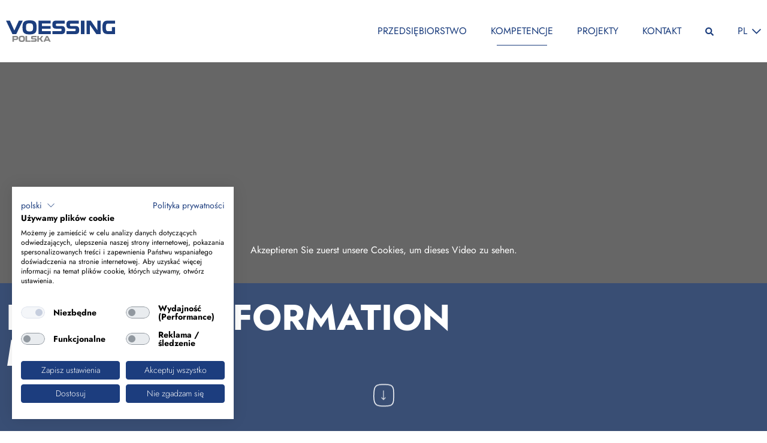

--- FILE ---
content_type: text/html; charset=UTF-8
request_url: https://www.voessing.de/pl/kompetencje/uslugi/bim
body_size: 22179
content:
<!doctype html>
<html lang="pl" class="no-js no-animate">
    <head>
        <meta charset="utf-8">
        <meta http-equiv="X-UA-Compatible" content="IE=edge">
        <meta name="viewport" content="width=device-width, initial-scale=1, minimum-scale=1, shrink-to-fit=no">
                <script type="text/javascript">(function(){var c=document.documentElement.classList;c.remove('no-js');c.add('has-js')})()</script>

        
                    <title>BIM - Vössing Ingenieurgesellschaft</title>
            <meta name="country" content="international" />
<meta property="og:title" content="BIM - Vössing Ingenieurgesellschaft" />


            
            <link href="https://www.voessing.de/en/competences/services/bim" rel="alternate" hreflang="x-default" />
<link href="https://www.voessing.de/de/kompetenzen/dienstleistungen/bim" rel="alternate" hreflang="de" />
<link href="https://www.voessing.de/en/competences/services/bim" rel="alternate" hreflang="en" />
<link href="https://www.voessing.de/pl/kompetencje/uslugi/bim" rel="alternate" hreflang="pl" />
<link href="/cache-buster-1765899135/static/styles/main.css" media="screen" rel="stylesheet" type="text/css" />
            <link rel="icon" type="image/x-icon" href="/static/images/favicon.ico"><link rel="icon" type="image/png" sizes="16x16" href="/static/images/favicon-16x16.png"><link rel="icon" type="image/png" sizes="32x32" href="/static/images/favicon-32x32.png"><link rel="icon" type="image/png" sizes="48x48" href="/static/images/favicon-48x48.png"><link rel="manifest" href="/static/images/manifest.webmanifest" crossorigin="use-credentials"><meta name="mobile-web-app-capable" content="yes"><meta name="theme-color" content="#000"><meta name="application-name" content="Vössing Ingenieurgesellschaft mbH"><link rel="apple-touch-icon" sizes="57x57" href="/static/images/apple-touch-icon-57x57.png"><link rel="apple-touch-icon" sizes="60x60" href="/static/images/apple-touch-icon-60x60.png"><link rel="apple-touch-icon" sizes="72x72" href="/static/images/apple-touch-icon-72x72.png"><link rel="apple-touch-icon" sizes="76x76" href="/static/images/apple-touch-icon-76x76.png"><link rel="apple-touch-icon" sizes="114x114" href="/static/images/apple-touch-icon-114x114.png"><link rel="apple-touch-icon" sizes="120x120" href="/static/images/apple-touch-icon-120x120.png"><link rel="apple-touch-icon" sizes="144x144" href="/static/images/apple-touch-icon-144x144.png"><link rel="apple-touch-icon" sizes="152x152" href="/static/images/apple-touch-icon-152x152.png"><link rel="apple-touch-icon" sizes="167x167" href="/static/images/apple-touch-icon-167x167.png"><link rel="apple-touch-icon" sizes="180x180" href="/static/images/apple-touch-icon-180x180.png"><link rel="apple-touch-icon" sizes="1024x1024" href="/static/images/apple-touch-icon-1024x1024.png"><meta name="apple-mobile-web-app-capable" content="yes"><meta name="apple-mobile-web-app-status-bar-style" content="black-translucent"><meta name="apple-mobile-web-app-title" content="Vössing Ingenieurgesellschaft mbH"><link rel="apple-touch-startup-image" media="(device-width: 320px) and (device-height: 568px) and (-webkit-device-pixel-ratio: 2) and (orientation: portrait)" href="/static/images/apple-touch-startup-image-640x1136.png"><link rel="apple-touch-startup-image" media="(device-width: 320px) and (device-height: 568px) and (-webkit-device-pixel-ratio: 2) and (orientation: landscape)" href="/static/images/apple-touch-startup-image-1136x640.png"><link rel="apple-touch-startup-image" media="(device-width: 375px) and (device-height: 667px) and (-webkit-device-pixel-ratio: 2) and (orientation: portrait)" href="/static/images/apple-touch-startup-image-750x1334.png"><link rel="apple-touch-startup-image" media="(device-width: 375px) and (device-height: 667px) and (-webkit-device-pixel-ratio: 2) and (orientation: landscape)" href="/static/images/apple-touch-startup-image-1334x750.png"><link rel="apple-touch-startup-image" media="(device-width: 375px) and (device-height: 812px) and (-webkit-device-pixel-ratio: 3) and (orientation: portrait)" href="/static/images/apple-touch-startup-image-1125x2436.png"><link rel="apple-touch-startup-image" media="(device-width: 375px) and (device-height: 812px) and (-webkit-device-pixel-ratio: 3) and (orientation: landscape)" href="/static/images/apple-touch-startup-image-2436x1125.png"><link rel="apple-touch-startup-image" media="(device-width: 390px) and (device-height: 844px) and (-webkit-device-pixel-ratio: 3) and (orientation: portrait)" href="/static/images/apple-touch-startup-image-1170x2532.png"><link rel="apple-touch-startup-image" media="(device-width: 390px) and (device-height: 844px) and (-webkit-device-pixel-ratio: 3) and (orientation: landscape)" href="/static/images/apple-touch-startup-image-2532x1170.png"><link rel="apple-touch-startup-image" media="(device-width: 414px) and (device-height: 896px) and (-webkit-device-pixel-ratio: 2) and (orientation: portrait)" href="/static/images/apple-touch-startup-image-828x1792.png"><link rel="apple-touch-startup-image" media="(device-width: 414px) and (device-height: 896px) and (-webkit-device-pixel-ratio: 2) and (orientation: landscape)" href="/static/images/apple-touch-startup-image-1792x828.png"><link rel="apple-touch-startup-image" media="(device-width: 414px) and (device-height: 896px) and (-webkit-device-pixel-ratio: 3) and (orientation: portrait)" href="/static/images/apple-touch-startup-image-1242x2688.png"><link rel="apple-touch-startup-image" media="(device-width: 414px) and (device-height: 896px) and (-webkit-device-pixel-ratio: 3) and (orientation: landscape)" href="/static/images/apple-touch-startup-image-2688x1242.png"><link rel="apple-touch-startup-image" media="(device-width: 414px) and (device-height: 736px) and (-webkit-device-pixel-ratio: 3) and (orientation: portrait)" href="/static/images/apple-touch-startup-image-1242x2208.png"><link rel="apple-touch-startup-image" media="(device-width: 414px) and (device-height: 736px) and (-webkit-device-pixel-ratio: 3) and (orientation: landscape)" href="/static/images/apple-touch-startup-image-2208x1242.png"><link rel="apple-touch-startup-image" media="(device-width: 428px) and (device-height: 926px) and (-webkit-device-pixel-ratio: 3) and (orientation: portrait)" href="/static/images/apple-touch-startup-image-1284x2778.png"><link rel="apple-touch-startup-image" media="(device-width: 428px) and (device-height: 926px) and (-webkit-device-pixel-ratio: 3) and (orientation: landscape)" href="/static/images/apple-touch-startup-image-2778x1284.png"><link rel="apple-touch-startup-image" media="(device-width: 768px) and (device-height: 1024px) and (-webkit-device-pixel-ratio: 2) and (orientation: portrait)" href="/static/images/apple-touch-startup-image-1536x2048.png"><link rel="apple-touch-startup-image" media="(device-width: 768px) and (device-height: 1024px) and (-webkit-device-pixel-ratio: 2) and (orientation: landscape)" href="/static/images/apple-touch-startup-image-2048x1536.png"><link rel="apple-touch-startup-image" media="(device-width: 810px) and (device-height: 1080px) and (-webkit-device-pixel-ratio: 2) and (orientation: portrait)" href="/static/images/apple-touch-startup-image-1620x2160.png"><link rel="apple-touch-startup-image" media="(device-width: 810px) and (device-height: 1080px) and (-webkit-device-pixel-ratio: 2) and (orientation: landscape)" href="/static/images/apple-touch-startup-image-2160x1620.png"><link rel="apple-touch-startup-image" media="(device-width: 834px) and (device-height: 1194px) and (-webkit-device-pixel-ratio: 2) and (orientation: portrait)" href="/static/images/apple-touch-startup-image-1668x2388.png"><link rel="apple-touch-startup-image" media="(device-width: 834px) and (device-height: 1194px) and (-webkit-device-pixel-ratio: 2) and (orientation: landscape)" href="/static/images/apple-touch-startup-image-2388x1668.png"><link rel="apple-touch-startup-image" media="(device-width: 834px) and (device-height: 1112px) and (-webkit-device-pixel-ratio: 2) and (orientation: portrait)" href="/static/images/apple-touch-startup-image-1668x2224.png"><link rel="apple-touch-startup-image" media="(device-width: 834px) and (device-height: 1112px) and (-webkit-device-pixel-ratio: 2) and (orientation: landscape)" href="/static/images/apple-touch-startup-image-2224x1668.png"><link rel="apple-touch-startup-image" media="(device-width: 1024px) and (device-height: 1366px) and (-webkit-device-pixel-ratio: 2) and (orientation: portrait)" href="/static/images/apple-touch-startup-image-2048x2732.png"><link rel="apple-touch-startup-image" media="(device-width: 1024px) and (device-height: 1366px) and (-webkit-device-pixel-ratio: 2) and (orientation: landscape)" href="/static/images/apple-touch-startup-image-2732x2048.png"><meta name="msapplication-TileColor" content="#000"><meta name="msapplication-TileImage" content="/static/images/mstile-144x144.png"><meta name="msapplication-config" content="/static/images/browserconfig.xml"><link rel="yandex-tableau-widget" href="/static/images/yandex-browser-manifest.json">            </head>
    <body class="font-body max-w-full overflow-x-auto">
                            <header
                class="masthead sticky bg-white top-0 left-0 w-full z-50"
                x-data="masthead"
                @click.outside="openMenu = false"
            >
                <div class="flex flex-wrap justify-between items-center max-w-xl mx-auto">
                    <div id="masthead-logo" class="px-2.5 md:px-5 lg:px-2.5 py-7 flex-none max-w-1/2">
                                            <div class="relative max-w-full" style="width:182px">
            <div class="w-full" aria-hidden="true" style="padding-top:19.35804573214%"></div>
            <a href="/pl" title=Vössing>                                    <svg xmlns="http://www.w3.org/2000/svg" xmlns:xml="http://www.w3.org/XML/1998/namespace" xmlns:xlink="http://www.w3.org/1999/xlink" version="1.1" id="Ebene_1" x="0px" y="0px" viewBox="0 0 704.1 136.3" xml:space="preserve" class="absolute top-0 left-0 w-full h-full" width="704.1" height="136.3" style="enable-background: new 0 0 704.1 136.3"><g><path d="M108.5,1.6H83L53.8,64.1L25.1,1.6H0l41.5,85.4h24.8L108.5,1.6L108.5,1.6z M163.9,20.2   c3,0.9,5.3,2.3,6.9,4.3c1.6,2,2.7,4.6,3.3,7.9c0.5,3.3,0.8,7.3,0.8,12s-0.3,8.8-0.8,12s-1.6,5.9-3.3,7.9c-1.6,2-4,3.4-6.9,4.3   c-3,0.9-6.9,1.3-11.9,1.3s-8.9-0.4-11.9-1.3s-5.3-2.3-6.9-4.3c-1.6-2-2.7-4.6-3.3-7.9c-0.6-3.3-0.8-7.3-0.8-12s0.3-8.8,0.8-12   c0.5-3.3,1.6-5.9,3.3-7.9c1.6-2,3.9-3.4,6.9-4.3s6.9-1.3,11.9-1.3C157,18.9,160.9,19.4,163.9,20.2L163.9,20.2z M175.1,86.4   c5.9-1.6,10.5-4.2,13.9-7.7c3.3-3.6,5.6-8.1,6.8-13.7c1.2-5.6,1.8-12.5,1.8-20.6c0-8-0.6-14.9-1.8-20.5c-1.2-5.6-3.5-10.2-6.8-13.8   S181,4,175.1,2.4c-5.9-1.6-13.6-2.4-23-2.4S135,0.8,129,2.4c-5.9,1.6-10.5,4.2-13.8,7.7c-3.3,3.6-5.6,8.1-6.8,13.8   s-1.8,12.5-1.8,20.5c0,8.1,0.6,15,1.8,20.6s3.5,10.2,6.8,13.7c3.3,3.6,7.9,6.1,13.8,7.7c5.9,1.6,13.6,2.4,23,2.4   C161.5,88.8,169.2,88,175.1,86.4L175.1,86.4z M352.2,52.7c2.5,0,4.3,0.5,5.4,1.5c1.1,1,1.7,3,1.7,6c0,2.8-0.5,4.8-1.6,6   c-1.1,1.2-2.9,1.8-5.5,1.8h-52.1v19h56.7c4.9,0,9-0.5,12.1-1.6c3.2-1.1,5.8-2.7,7.7-4.8c2-2.1,3.3-4.8,4.1-8.1   c0.8-3.2,1.2-7,1.2-11.3c0-4.3-0.4-8-1.2-11.2c-0.8-3.2-2.2-5.8-4.1-8c-1.9-2.1-4.5-3.7-7.7-4.7c-3.2-1-7.3-1.5-12.1-1.5h-27.6   c-2.6,0-4.5-0.6-5.5-1.7c-1-1.1-1.6-3.1-1.6-5.8s0.5-4.7,1.6-5.8c1-1.2,2.9-1.8,5.5-1.8h49.9V1.6h-54.6c-5,0-9.1,0.5-12.3,1.6   c-3.2,1-5.8,2.6-7.7,4.7c-1.9,2.1-3.2,4.7-4,7.9s-1.2,6.8-1.2,11c0,4.4,0.4,8.2,1.2,11.4s2.2,5.9,4.1,8.1c2,2.1,4.5,3.7,7.8,4.8   c3.2,1,7.3,1.6,12.1,1.6L352.2,52.7L352.2,52.7z M443,52.7c2.5,0,4.3,0.5,5.4,1.5c1.1,1,1.7,3,1.7,6c0,2.8-0.5,4.8-1.6,6   c-1.1,1.2-2.9,1.8-5.5,1.8h-52.1v19h56.7c4.9,0,9-0.5,12.1-1.6c3.2-1.1,5.8-2.7,7.7-4.8c2-2.1,3.3-4.8,4.1-8.1   c0.8-3.2,1.2-7,1.2-11.3c0-4.3-0.4-8-1.2-11.2c-0.8-3.2-2.2-5.8-4.1-8c-1.9-2.1-4.5-3.7-7.7-4.7c-3.2-1-7.3-1.5-12.1-1.5H420   c-2.6,0-4.5-0.6-5.5-1.7c-1-1.1-1.6-3.1-1.6-5.8s0.5-4.7,1.6-5.8c1-1.2,2.9-1.8,5.5-1.8h49.9V1.6h-54.6c-5,0-9.1,0.5-12.3,1.6   c-3.2,1-5.8,2.6-7.7,4.7c-1.9,2.1-3.2,4.7-4,7.9s-1.2,6.8-1.2,11c0,4.4,0.4,8.2,1.2,11.4s2.2,5.9,4.1,8.1c2,2.1,4.5,3.7,7.8,4.8   c3.2,1,7.3,1.6,12.1,1.6L443,52.7L443,52.7z M484,1.6v85.4H507V1.6H484L484,1.6z M547.6,1.6h-27.1v85.4h21.3V28.6l41.6,58.4h27.8   V1.6H590v60.5L547.6,1.6L547.6,1.6z M704.1,42.7H684v25.6h-23.6c-2.9,0-5.3-0.3-7.2-1c-2-0.7-3.5-1.9-4.7-3.7   c-1.2-1.8-2.1-4.2-2.6-7.3c-0.5-3.1-0.8-7-0.8-11.9s0.3-8.8,0.8-11.9c0.5-3.1,1.4-5.5,2.6-7.3c1.2-1.8,2.8-3,4.7-3.7   c2-0.7,4.4-1,7.2-1h43.5V1.6h-43.6c-6.3,0-11.8,0.6-16.6,1.7c-4.8,1.1-8.7,3.3-11.9,6.4c-3.2,3.2-5.5,7.5-7.1,13   s-2.3,12.7-2.3,21.6s0.8,16.1,2.3,21.6s3.9,9.9,7.1,13c3.2,3.1,7.1,5.2,11.9,6.4c4.8,1.1,10.3,1.7,16.6,1.7h43.8L704.1,42.7   L704.1,42.7z" style="fill: #1C3E7E" /><polygon points="288.2,36.1 232.4,36.1 232.4,20.1 288.4,20.1 288.4,1.6 209.6,1.6 209.6,87.1 288.7,87.1    288.7,68.6 232.4,68.6 232.4,52.6 288.2,52.6  " style="fill: #1C3E7E" /><path d="M64.3,124.1c1.8,0,3.6-0.2,5.4-0.5s3.3-0.9,4.7-1.8c1.4-0.9,2.4-2.2,3.3-3.8s1.2-3.9,1.2-6.6   c0-2.7-0.4-4.9-1.2-6.6c-0.8-1.7-1.9-3-3.2-4c-1.4-1-2.9-1.6-4.7-2s-3.6-0.5-5.4-0.5H41.5v37.3h10v-11.5L64.3,124.1L64.3,124.1z    M68.7,113.8c-0.2,0.6-0.6,1.1-0.9,1.4c-0.4,0.4-0.8,0.6-1.4,0.7s-1.1,0.2-1.7,0.2H51.5v-9.6h13.2c0.6,0,1.2,0.1,1.7,0.2   c0.5,0.1,1,0.4,1.4,0.7s0.7,0.8,0.9,1.5c0.2,0.6,0.4,1.4,0.4,2.4C69,112.3,68.9,113.1,68.7,113.8L68.7,113.8z M107.3,106.4   c1.3,0.4,2.3,1,3,1.9c0.7,0.9,1.2,2,1.4,3.4c0.2,1.4,0.4,3.2,0.4,5.2c0,2.1-0.1,3.8-0.4,5.2c-0.2,1.4-0.7,2.6-1.4,3.4   c-0.7,0.9-1.7,1.5-3,1.9s-3,0.6-5.2,0.6s-3.9-0.2-5.2-0.6c-1.3-0.4-2.3-1-3-1.9c-0.7-0.9-1.2-2-1.4-3.4s-0.4-3.2-0.4-5.2   s0.1-3.8,0.4-5.2c0.2-1.4,0.7-2.6,1.4-3.4c0.7-0.9,1.7-1.5,3-1.9s3-0.6,5.2-0.6C104.3,105.8,106,106,107.3,106.4L107.3,106.4z    M112.2,135.3c2.6-0.7,4.6-1.8,6-3.4c1.4-1.6,2.4-3.5,3-6c0.5-2.4,0.8-5.4,0.8-9c0-3.5-0.3-6.5-0.8-8.9s-1.5-4.5-3-6   c-1.4-1.6-3.5-2.7-6-3.4c-2.6-0.7-5.9-1.1-10.1-1.1c-4.1,0-7.5,0.3-10.1,1.1c-2.6,0.7-4.6,1.8-6.1,3.4c-1.4,1.6-2.4,3.6-3,6   c-0.5,2.5-0.8,5.4-0.8,8.9c0,3.5,0.3,6.5,0.8,9s1.5,4.4,3,6c1.4,1.6,3.5,2.7,6.1,3.4c2.6,0.7,5.9,1.1,10.1,1.1   C106.2,136.3,109.6,136,112.2,135.3L112.2,135.3z M136.1,98.3h-10v37.3h33.1v-8.1h-23.1V98.3L136.1,98.3z M185.1,120.6   c1.1,0,1.9,0.2,2.4,0.7c0.5,0.4,0.7,1.3,0.7,2.6c0,1.2-0.2,2.1-0.7,2.6c-0.5,0.5-1.3,0.8-2.4,0.8h-22.8v8.3h24.7   c2.1,0,3.9-0.2,5.3-0.7c1.4-0.5,2.5-1.2,3.4-2.1c0.9-0.9,1.4-2.1,1.8-3.5s0.5-3.1,0.5-4.9c0-1.9-0.2-3.5-0.5-4.9   c-0.4-1.4-0.9-2.6-1.8-3.5c-0.8-0.9-2-1.6-3.4-2c-1.4-0.4-3.2-0.7-5.3-0.7h-12c-1.2,0-2-0.2-2.4-0.7c-0.5-0.5-0.7-1.3-0.7-2.5   s0.2-2,0.7-2.6s1.3-0.8,2.4-0.8h21.8v-8.4H173c-2.2,0-4,0.2-5.4,0.7s-2.5,1.2-3.4,2.1c-0.8,0.9-1.4,2.1-1.8,3.4   c-0.3,1.4-0.5,3-0.5,4.8c0,1.9,0.2,3.6,0.5,5s1,2.6,1.8,3.5c0.9,0.9,2,1.6,3.4,2.1s3.2,0.7,5.3,0.7L185.1,120.6L185.1,120.6z    M239.9,98.3h-10.6l-10.7,15.1h-6.4V98.3h-10v37.3h10v-15.2h6.4l10.5,15.2h11.1l-13-19.3L239.9,98.3L239.9,98.3z M241.5,135.6h10.4   l3.4-7.2h20l3.4,7.2h10.1l-18.3-37.3h-10.8L241.5,135.6L241.5,135.6z M265.2,107.2l6.4,13.6h-12.8L265.2,107.2L265.2,107.2z" style="fill: #878787" />
	
	
	
</g></svg>
            </a>        </div>
    
                    </div>
                    <div class="py-7 flex lg:hidden items-center text-blue-base leading-none uppercase">
                                                    <div class="language-picker__dropdown group relative z-10" aria-describedby="language-picker-description" id="language-picker-dropdown">
    <div class="sr-only" id="language-picker-description">zmień język</div>

    <ul class="language-picker__list absolute top-0 left-0 w-full py-2 bg-white bg-opacity-60 text-gray-60 opacity-0 invisible group-hover:opacity-100 group-hover:visible" role="listbox">
                    <li class="language-picker__item is-active opacity-0">
                <span aria-selected="true" lang="pl" hreflang="pl" role="option" class="language-picker__link is-active block px-2.5 md:px-5 lg:px-2.5 py-2">pl</span>
            </li>
                                            <li class="language-picker__item">
                    <a lang="de" hreflang="de" href="https://www.voessing.de/de/kompetenzen/dienstleistungen/bim" role="option" class="language-picker__link block px-2.5 md:px-5 lg:px-2.5 py-2">de</a>
                </li>
                                                <li class="language-picker__item">
                    <a lang="en" hreflang="en" href="https://www.voessing.de/en/competences/services/bim" role="option" class="language-picker__link block px-2.5 md:px-5 lg:px-2.5 py-2">en</a>
                </li>
                                            </ul>
    <div class="relative flex items-center space-x-2 px-2.5 md:px-5 lg:px-2.5 py-4">
                    <span>pl</span> <span class="transition transform group-hover:-rotate-180"><svg class='ico ico--chevron-d' width='15' height='9'><use xmlns:xlink='http://www.w3.org/1999/xlink' xlink:href='#icon-chevron-d'></use></svg></span>
            </div>
</div>                                                <button class="p-2.5 md:p-5 lg:p-2.5" @click.prevent="openMenu = !openMenu">
                            <svg class="masthead__toggle" width="26" height="18" viewBox="0 0 26 18" fill="none" stroke="#1C3E7E" stroke-width="2" stroke-linejoin="round" xmlns="http://www.w3.org/2000/svg">
                                <line class="transition-opacity" :class="{'opacity-0':openMenu}" x1="0.4729" y1="1" x2="25.4729" y2="1"/>
                                <line class="transform transition-transform origin-center" :class="{'scale-90 rotate-45':openMenu}" x1="0.4729" y1="9" x2="25.4729" y2="9"/>
                                <line class="transform transition-transform origin-center" :class="{'scale-90 -rotate-45':openMenu}" x-show="openMenu" x1="0.4729" y1="9" x2="25.4729" y2="9"/>
                                <line class="transition-opacity" :class="{'opacity-0':openMenu}" x1="0.4729" y1="17" x2="25.4729" y2="17"/>
                            </svg>
                        </button>
                    </div>
                    <div
                        :class="{ hidden: !openMenu }"
                        class="absolute left-0 top-full max-h-fill-screen overflow-scroll lg:relative lg:overflow-visible hidden lg:flex items-center w-full lg:w-auto bg-white text-blue-base leading-none uppercase"
                    >
                        <nav class="py-7 text-28 lg:text-16">
                            <ul
    class="lg:flex items-center"
    x-data="menusController()"
    @toggle-siblings="childListener($event)"
>
            <li
                class="px-5 relative group"
                data-popper-parent
                                x-data="menu()"
                            >
                    <a                     class="flex justify-between items-center py-4 relative pl-4 lg:pl-0"
                 href="/pl/przedsiebiorstwo">                        <span
                            class="hidden lg:hidden absolute right-full py-4 pr-4 -mr-4"
                            @click.prevent.stop="toggle"
                            @click="$dispatch('toggle-siblings', true)"
                            :class="{'hidden': !open}"
                        ><svg class='ico ico--chevron-l' width='13' height='22'><use xmlns:xlink='http://www.w3.org/1999/xlink' xlink:href='#icon-chevron-l'></use></svg></span>
                        <span
                            class="flex-grow"
                        >Przedsiębiorstwo</span>
                        <span
                            class="lg:hidden p-4 -ml-4 -my-4"
                            @click.prevent.stop="toggle"
                            @click="$dispatch('toggle-siblings', false)"
                            :class="{'hidden': open}"
                        ><svg class='ico ico--chevron-r' width='13' height='22'><use xmlns:xlink='http://www.w3.org/1999/xlink' xlink:href='#icon-chevron-r'></use></svg></span>
                    </a>
    
                                                                <div
                    class="hidden lg:block"
                    :class="{'hidden lg:block': !open}"
                >
                    <ul
                        x-popper
                        x-data="menusController()"
                        @toggle-siblings="childListener($event)"
                        class="text-20 top-full bg-opacity-90 pl-4 lg:text-16 lg:absolute lg:invisible lg:shadow-xl lg:group-hover:visible pb-4 bg-white lg:px-10 lg:pb-10"
                    >
                                                    <li
                                                                                                            
                                >
                                        <a                                         class=" block pt-4"
                                     href="/pl/przedsiebiorstwo/zarzad">Zarząd</a>
    
                                                                                                        </li>
                                                                                <li
                                                                                                            
                                >
                                        <a                                         class=" block pt-4"
                                     href="/pl/przedsiebiorstwo/pracownicy">Pracownicy</a>
    
                                                                                                        </li>
                                                                                <li
                                                                                                            
                                >
                                        <a                                         class=" block pt-4"
                                     href="/pl/przedsiebiorstwo/lokalizacje">Lokalizacje</a>
    
                                                                                                        </li>
                                                                                <li
                                                                                                            
                                >
                                        <a                                         class=" block pt-4"
                                     href="/pl/przedsiebiorstwo/zarzadzanie-jakoscia">Zarządzanie jakością</a>
    
                                                                                                        </li>
                                                                                <li
                                                                                                            
                                >
                                        <a                                         class=" block pt-4"
                                     href="/pl/przedsiebiorstwo/partnerzy">Partnerzy</a>
    
                                                                                                        </li>
                                                                        </ul>
                </div>
                            </li>
                    <li
                class="px-5 relative group"
                data-popper-parent
                                x-data="menu()"
                            >
                    <a                     class="flex justify-between items-center py-4 relative pl-4 lg:pl-0 lg:liner"
                 href="/pl/kompetencje">                        <span
                            class="hidden lg:hidden absolute right-full py-4 pr-4 -mr-4"
                            @click.prevent.stop="toggle"
                            @click="$dispatch('toggle-siblings', true)"
                            :class="{'hidden': !open}"
                        ><svg class='ico ico--chevron-l' width='13' height='22'><use xmlns:xlink='http://www.w3.org/1999/xlink' xlink:href='#icon-chevron-l'></use></svg></span>
                        <span
                            class="flex-grow"
                        >Kompetencje</span>
                        <span
                            class="lg:hidden p-4 -ml-4 -my-4"
                            @click.prevent.stop="toggle"
                            @click="$dispatch('toggle-siblings', false)"
                            :class="{'hidden': open}"
                        ><svg class='ico ico--chevron-r' width='13' height='22'><use xmlns:xlink='http://www.w3.org/1999/xlink' xlink:href='#icon-chevron-r'></use></svg></span>
                    </a>
    
                                                                <div
                    class="hidden lg:block"
                    :class="{'hidden lg:block': !open}"
                >
                    <ul
                        x-popper
                        x-data="menusController()"
                        @toggle-siblings="childListener($event)"
                        class="text-20 top-full bg-opacity-90 pl-4 lg:text-16 lg:absolute lg:invisible lg:shadow-xl lg:group-hover:visible lg:flex lg:bg-white lg:px-5 lg:pb-5"
                    >
                                                    <li
                                                                        class="lg:px-5"
                                                                                                            x-data="menu()"
                                                                        
                                >
                                                <span                                         class=" active active-trail flex justify-between items-center py-4 lg:pb-0 font-bold lg:whitespace-nowrap"
                                    >                                            <span
                                                class="flex-grow"
                                                                                                @click.prevent.stop="toggle"
                                                @click="$dispatch('toggle-siblings', !open)"
                                                                                            >Usługi</span>
                                            <span
                                                class="block p-4 -my-4 -mr-4 lg:hidden transition transform"
                                                @click.prevent.stop="toggle"
                                                @click="$dispatch('toggle-siblings', !open)"
                                                :class="{'rotate-180':open}"
                                            ><svg class='ico ico--chevron-d' width='21' height='12'><use xmlns:xlink='http://www.w3.org/1999/xlink' xlink:href='#icon-chevron-d'></use></svg></span>
                                        </span>
    
                                                                                                            <div class="hidden lg:block pb-4 lg:min-w-130" :class="{'hidden lg:block': !open}">
        <ul class=" active active-trail">
                                                <li class="">
                            <a class="block pt-4" href="/pl/kompetencje/uslugi/doradztwo">Doradztwo</a>
    
                    </li>
                                                                <li class="">
                            <a class="block pt-4" href="/pl/kompetencje/uslugi/projektowanie">Projektowanie</a>
    
                    </li>
                                                                <li class="">
                            <a class="block pt-4" href="/pl/kompetencje/uslugi/zarzadzanie-projektem">Zarządzanie projektem</a>
    
                    </li>
                                                                <li class="">
                            <a class="block pt-4" href="/pl/kompetencje/uslugi/nadzor-budowlany">Nadzór budowlany</a>
    
                    </li>
                                                                <li class=" active">
                                <hr class="border-current justify-self-start mr-auto w-20 max-w-1/2 mt-4" />
        <a class="block pt-4" href="/pl/kompetencje/uslugi/bim">BIM</a>
    
                    </li>
                                                                <li class="">
                            <a class="block pt-4" href="/pl/kompetencje/uslugi/geodezja">Geodezja</a>
    
                    </li>
                                                                <li class="">
                            <a class="block pt-4" href="/pl/kompetencje/uslugi/wizualizacja">Wizualizacja</a>
    
                    </li>
                                    </ul>
    </div>

                                                                    </li>
                                                                                <li
                                                                        class="lg:px-5"
                                                                                                            x-data="menu()"
                                                                        
                                >
                                                <span                                         class=" flex justify-between items-center py-4 lg:pb-0 font-bold lg:whitespace-nowrap"
                                    >                                            <span
                                                class="flex-grow"
                                                                                                @click.prevent.stop="toggle"
                                                @click="$dispatch('toggle-siblings', !open)"
                                                                                            >Dziedziny</span>
                                            <span
                                                class="block p-4 -my-4 -mr-4 lg:hidden transition transform"
                                                @click.prevent.stop="toggle"
                                                @click="$dispatch('toggle-siblings', !open)"
                                                :class="{'rotate-180':open}"
                                            ><svg class='ico ico--chevron-d' width='21' height='12'><use xmlns:xlink='http://www.w3.org/1999/xlink' xlink:href='#icon-chevron-d'></use></svg></span>
                                        </span>
    
                                                                                                            <div class="hidden lg:block pb-4 lg:min-w-130" :class="{'hidden lg:block': !open}">
        <ul class="">
                                                <li class="">
                            <a class="block pt-4" href="/pl/kompetencje/dziedziny/wyposazenie-techniczne-kolei">Wyposażenie techniczne kolei</a>
    
                    </li>
                                                                <li class="">
                            <a class="block pt-4" href="/pl/kompetencje/dziedziny/energia">Energia</a>
    
                    </li>
                                                                <li class="">
                            <a class="block pt-4" href="/pl/kompetencje/dziedziny/lotniska">Lotniska</a>
    
                    </li>
                                                                <li class="">
                            <a class="block pt-4" href="/pl/kompetencje/dziedziny/budownictwo-kubaturowe-i-architektura">Budownictwo kubaturowe i architektura</a>
    
                    </li>
                                                                <li class="">
                            <a class="block pt-4" href="/pl/kompetencje/dziedziny/obiekty-przemyslowe">Obiekty przemysłowe</a>
    
                    </li>
                                                                <li class="">
                            <a class="block pt-4" href="/pl/kompetencje/dziedziny/obiekty-inzynierskie">Obiekty inżynierskie</a>
    
                    </li>
                                                                <li class="">
                            <a class="block pt-4" href="/pl/kompetencje/dziedziny/tory">Tory</a>
    
                    </li>
                                                                <li class="">
                            <a class="block pt-4" href="/pl/kompetencje/dziedziny/drogi">Drogi</a>
    
                    </li>
                                                                <li class="">
                            <a class="block pt-4" href="/pl/kompetencje/dziedziny/tunele">Tunele</a>
    
                    </li>
                                                                <li class="">
                            <a class="block pt-4" href="/pl/kompetencje/dziedziny/transport">Transport</a>
    
                    </li>
                                                                <li class="">
                            <a class="block pt-4" href="/pl/kompetencje/dziedziny/komunikacja">Komunikacja</a>
    
                    </li>
                                                                <li class="">
                            <a class="block pt-4" href="/pl/kompetencje/dziedziny/woda-srodowisko">Woda &amp; środowisko</a>
    
                    </li>
                                    </ul>
    </div>

                                                                    </li>
                                                                        </ul>
                </div>
                            </li>
                    <li
                class="px-5 relative group"
                data-popper-parent
                            >
                    <a                     class="flex justify-between items-center py-4 relative pl-4 lg:pl-0"
                 href="/pl/projekty">Projekty</a>
    
                                            </li>
                    <li
                class="px-5 relative group"
                data-popper-parent
                            >
                    <a                     class="flex justify-between items-center py-4 relative pl-4 lg:pl-0"
                 href="/pl/kontakt">Kontakt</a>
    
                                            </li>
                                                                                                </ul>


                        </nav>
                                                    <div class="hidden lg:block py-7">
                                <a href="/pl/szukaj" class="block px-5" @click.prevent="toggleSearch"><svg width="14" height="15" viewBox="0 0 14 15" fill="currentColor" xmlns="http://www.w3.org/2000/svg">
<title>Szukaj</title><path d="M13.8086 12.8633C13.918 13 14 13.1641 14 13.3281C14 13.5195 13.918 13.6836 13.8086 13.793L13.043 14.5586C12.9062 14.6953 12.7422 14.75 12.5781 14.75C12.3867 14.75 12.2227 14.6953 12.1133 14.5586L9.37891 11.8242C9.24219 11.7148 9.1875 11.5508 9.1875 11.3594V10.9219C8.14844 11.7422 7 12.125 5.6875 12.125C4.64844 12.125 3.69141 11.8789 2.81641 11.3594C1.94141 10.8672 1.25781 10.1836 0.765625 9.30859C0.246094 8.43359 0 7.47656 0 6.4375C0 5.39844 0.246094 4.46875 0.765625 3.59375C1.25781 2.71875 1.94141 2.03516 2.81641 1.51562C3.69141 1.02344 4.64844 0.75 5.6875 0.75C6.72656 0.75 7.65625 1.02344 8.53125 1.51562C9.40625 2.03516 10.0898 2.71875 10.6094 3.59375C11.1016 4.46875 11.375 5.39844 11.375 6.4375C11.375 7.75 10.9648 8.92578 10.1719 9.9375H10.6094C10.7734 9.9375 10.9375 10.0195 11.0742 10.1289L13.8086 12.8633ZM5.6875 9.9375C6.31641 9.9375 6.89062 9.80078 7.4375 9.47266C7.98438 9.17188 8.39453 8.76172 8.72266 8.21484C9.02344 7.66797 9.1875 7.09375 9.1875 6.4375C9.1875 5.80859 9.02344 5.23438 8.72266 4.6875C8.39453 4.14062 7.98438 3.73047 7.4375 3.40234C6.89062 3.10156 6.31641 2.9375 5.6875 2.9375C5.03125 2.9375 4.45703 3.10156 3.91016 3.40234C3.36328 3.73047 2.95312 4.14062 2.65234 4.6875C2.32422 5.23438 2.1875 5.80859 2.1875 6.4375C2.1875 7.09375 2.32422 7.66797 2.65234 8.21484C2.95312 8.76172 3.36328 9.17188 3.91016 9.47266C4.45703 9.80078 5.03125 9.9375 5.6875 9.9375Z"/>
</svg></a>
                            </div>
                            <div class="lg:hidden pb-7 px-9">
                                <div class="m-auto max-w-sm w-full">
                                    <form action="/pl/szukaj" class="text-18 text-gray-base">
    <div class="flex focus:ring-1 ring-blue-base border-b border-current" tabindex="-1">
        <input name="q" type="search" placeholder="SZUKAJ" class="flex-grow focus:outline-none py-2 px-2.5 md:px-5 lg:px-2.5 bg-transparent">
        <button type="submit" class="focus:outline-none py-2 px-2.5 md:px-5 lg:px-2.5"><svg width="14" height="15" viewBox="0 0 14 15" fill="currentColor" xmlns="http://www.w3.org/2000/svg">
<title>Szukaj</title><path d="M13.8086 12.8633C13.918 13 14 13.1641 14 13.3281C14 13.5195 13.918 13.6836 13.8086 13.793L13.043 14.5586C12.9062 14.6953 12.7422 14.75 12.5781 14.75C12.3867 14.75 12.2227 14.6953 12.1133 14.5586L9.37891 11.8242C9.24219 11.7148 9.1875 11.5508 9.1875 11.3594V10.9219C8.14844 11.7422 7 12.125 5.6875 12.125C4.64844 12.125 3.69141 11.8789 2.81641 11.3594C1.94141 10.8672 1.25781 10.1836 0.765625 9.30859C0.246094 8.43359 0 7.47656 0 6.4375C0 5.39844 0.246094 4.46875 0.765625 3.59375C1.25781 2.71875 1.94141 2.03516 2.81641 1.51562C3.69141 1.02344 4.64844 0.75 5.6875 0.75C6.72656 0.75 7.65625 1.02344 8.53125 1.51562C9.40625 2.03516 10.0898 2.71875 10.6094 3.59375C11.1016 4.46875 11.375 5.39844 11.375 6.4375C11.375 7.75 10.9648 8.92578 10.1719 9.9375H10.6094C10.7734 9.9375 10.9375 10.0195 11.0742 10.1289L13.8086 12.8633ZM5.6875 9.9375C6.31641 9.9375 6.89062 9.80078 7.4375 9.47266C7.98438 9.17188 8.39453 8.76172 8.72266 8.21484C9.02344 7.66797 9.1875 7.09375 9.1875 6.4375C9.1875 5.80859 9.02344 5.23438 8.72266 4.6875C8.39453 4.14062 7.98438 3.73047 7.4375 3.40234C6.89062 3.10156 6.31641 2.9375 5.6875 2.9375C5.03125 2.9375 4.45703 3.10156 3.91016 3.40234C3.36328 3.73047 2.95312 4.14062 2.65234 4.6875C2.32422 5.23438 2.1875 5.80859 2.1875 6.4375C2.1875 7.09375 2.32422 7.66797 2.65234 8.21484C2.95312 8.76172 3.36328 9.17188 3.91016 9.47266C4.45703 9.80078 5.03125 9.9375 5.6875 9.9375Z"/>
</svg><span class="sr-only">Rozpocznij wyszukiwanie</span></button>
    </div>
</form>                                </div>
                            </div>
                                                                            <div class="py-7 hidden lg:block pl-2.5">
                                <div class="language-picker__dropdown group relative z-10" aria-describedby="language-picker-description" id="language-picker-dropdown">
    <div class="sr-only" id="language-picker-description">zmień język</div>

    <ul class="language-picker__list absolute top-0 left-0 w-full py-2 bg-white bg-opacity-60 text-gray-60 opacity-0 invisible group-hover:opacity-100 group-hover:visible" role="listbox">
                    <li class="language-picker__item is-active opacity-0">
                <span aria-selected="true" lang="pl" hreflang="pl" role="option" class="language-picker__link is-active block px-2.5 md:px-5 lg:px-2.5 py-2">pl</span>
            </li>
                                            <li class="language-picker__item">
                    <a lang="de" hreflang="de" href="https://www.voessing.de/de/kompetenzen/dienstleistungen/bim" role="option" class="language-picker__link block px-2.5 md:px-5 lg:px-2.5 py-2">de</a>
                </li>
                                                <li class="language-picker__item">
                    <a lang="en" hreflang="en" href="https://www.voessing.de/en/competences/services/bim" role="option" class="language-picker__link block px-2.5 md:px-5 lg:px-2.5 py-2">en</a>
                </li>
                                            </ul>
    <div class="relative flex items-center space-x-2 px-2.5 md:px-5 lg:px-2.5 py-4">
                    <span>pl</span> <span class="transition transform group-hover:-rotate-180"><svg class='ico ico--chevron-d' width='15' height='9'><use xmlns:xlink='http://www.w3.org/1999/xlink' xlink:href='#icon-chevron-d'></use></svg></span>
            </div>
</div>                            </div>
                                            </div>
                </div>
                                    <div
                        class="flex flex-col fixed inset-0 bg-white overflow-scroll z-10"
                        x-cloak
                        x-show="openSearch"
                        x-transition:enter="transition ease-out duration-300"
                        x-transition:enter-start="opacity-0 translate-y-full transform"
                        x-transition:enter-end="opacity-100 translate-y-0 transform"
                        x-transition:leave="transition ease-in duration-300"
                        x-transition:leave-start="opacity-100 transform"
                        x-transition:leave-end="opacity-0 translate-y-full transform"
                    >
                        <div class="flex justify-end mx-auto max-w-xl w-full">
                            <button class="p-2.5 md:p-5 lg:p-2.5 focus:outline-none" @click.prevent="closeSearch">
                                <svg width="26" height="18" viewBox="0 0 26 18" fill="none" stroke="#1C3E7E" xmlns="http://www.w3.org/2000/svg">
                                    <line class="transform origin-center rotate-45" x1="0.4729" y1="9" x2="25.4729" y2="9" stroke-width="2" stroke-linejoin="round"/>
                                    <line class="transform origin-center -rotate-45" x1="0.4729" y1="9" x2="25.4729" y2="9" stroke-width="2" stroke-linejoin="round"/>
                                </svg>
                            </button>
                        </div>
                        <div class="mx-auto w-full" @click.outside="closeSearch" x-ref="inlineSearch">
                            <div x-data="contentFetcher({ state: {&quot;q&quot;:&quot;&quot;}, ajaxParamKeys: ['isResultsOnly', 'isFiltersOnly', '_locale', '_ajax'], action: '/pl/szukaj?embedded=1&amp;reload=1&amp;noWrapper=1' })">
    <form action="/pl/szukaj?embedded=1&amp;reload=1&amp;noWrapper=1" class="text-18 text-gray-base max-w-md mx-auto px-2.5 md:px-5 lg:px-2.5 pt-10" @keydown.enter="$event.preventDefault()">
        <div class="flex focus:ring-1 ring-blue-base border-b border-current" tabindex="-1">
            <input
                name="q"
                type="search"
                placeholder="SZUKAJ"
                class="flex-grow focus:outline-none py-2 px-2.5 md:px-5 lg:px-2.5 bg-transparent"
                @input="cancelRequest"
                @input.debounce.400ms="$nextTick(() => getContent([['q', $event.target.value], ['search_filter', null]]).then(function() { $dispatch('changehistory') }))"
            >
            <button type="submit" class="focus:outline-none py-2 px-2.5 md:px-5 lg:px-2.5"><svg width="14" height="15" viewBox="0 0 14 15" fill="currentColor" xmlns="http://www.w3.org/2000/svg">
<title>Szukaj</title><path d="M13.8086 12.8633C13.918 13 14 13.1641 14 13.3281C14 13.5195 13.918 13.6836 13.8086 13.793L13.043 14.5586C12.9062 14.6953 12.7422 14.75 12.5781 14.75C12.3867 14.75 12.2227 14.6953 12.1133 14.5586L9.37891 11.8242C9.24219 11.7148 9.1875 11.5508 9.1875 11.3594V10.9219C8.14844 11.7422 7 12.125 5.6875 12.125C4.64844 12.125 3.69141 11.8789 2.81641 11.3594C1.94141 10.8672 1.25781 10.1836 0.765625 9.30859C0.246094 8.43359 0 7.47656 0 6.4375C0 5.39844 0.246094 4.46875 0.765625 3.59375C1.25781 2.71875 1.94141 2.03516 2.81641 1.51562C3.69141 1.02344 4.64844 0.75 5.6875 0.75C6.72656 0.75 7.65625 1.02344 8.53125 1.51562C9.40625 2.03516 10.0898 2.71875 10.6094 3.59375C11.1016 4.46875 11.375 5.39844 11.375 6.4375C11.375 7.75 10.9648 8.92578 10.1719 9.9375H10.6094C10.7734 9.9375 10.9375 10.0195 11.0742 10.1289L13.8086 12.8633ZM5.6875 9.9375C6.31641 9.9375 6.89062 9.80078 7.4375 9.47266C7.98438 9.17188 8.39453 8.76172 8.72266 8.21484C9.02344 7.66797 9.1875 7.09375 9.1875 6.4375C9.1875 5.80859 9.02344 5.23438 8.72266 4.6875C8.39453 4.14062 7.98438 3.73047 7.4375 3.40234C6.89062 3.10156 6.31641 2.9375 5.6875 2.9375C5.03125 2.9375 4.45703 3.10156 3.91016 3.40234C3.36328 3.73047 2.95312 4.14062 2.65234 4.6875C2.32422 5.23438 2.1875 5.80859 2.1875 6.4375C2.1875 7.09375 2.32422 7.66797 2.65234 8.21484C2.95312 8.76172 3.36328 9.17188 3.91016 9.47266C4.45703 9.80078 5.03125 9.9375 5.6875 9.9375Z"/>
</svg><span class="sr-only">Rozpocznij wyszukiwanie</span></button>
        </div>
    </form>

    <div
        x-cloak
        x-data="searchFilters('/pl/szukaj?embedded=1&amp;reload=1&amp;noWrapper=1')"
        x-html="filters"
        x-show="filters ? filters.trim().length : false"
        x-effect="refetch(state)"
    ></div>
    <div x-cloak x-show="result !== null" x-html="result"></div>
    <div x-cloak x-show="result !== null" class="pt-20" aria-hidden="true"></div>
    <template x-if="loading">
        <div class="mt-10"><svg xmlns="http://www.w3.org/2000/svg" width="160" height="160" viewBox="0 0 38 38" class="text-blue-base block m-auto filter-shadow animate-spin pointer-events-none">
    <defs>
        <linearGradient x1="8.042%" y1="0%" x2="65.682%" y2="23.865%" id="loader-1">
            <stop stop-color="currentColor" stop-opacity="0" offset="0%"/>
            <stop stop-color="currentColor" stop-opacity=".631" offset="63.146%"/>
            <stop stop-color="currentColor" offset="100%"/>
        </linearGradient>
    </defs>
    <g fill="none" fill-rule="evenodd" transform="translate(1 1)">
        <path d="M36 18c0-9.94-8.06-18-18-18" stroke="url(#loader-1)" stroke-width="2" />
        <circle fill="currentColor" cx="36" cy="18" r="1" />
    </g>
</svg></div>
    </template>
</div>                        </div>
                    </div>
                            </header>
                <main class="pb-48" role="main">
                                    

                    



                                    
            
                                    <header
                x-data="video({&quot;id&quot;:&quot;4E0dzyirCRM&quot;,&quot;provider&quot;:&quot;youtube&quot;,&quot;autoplay&quot;:true,&quot;modal&quot;:false})"
            :style="`--video-h-factor: ${videoHFactor}; --video-w-factor: ${videoWFactor}`"
        
    class="relative text-white leading-none overflow-hidden"
>
            <div class="absolute bottom-0 left-0 right-0 w-full py-7 z-10 pointer-events-none md:pb-28 bg-blue-base bg-opacity-60">
            <div class="max-w-xl mx-auto pointer-events-auto">
                <h1 class="text-28 md:text-36 lg:text-60 font-bold uppercase px-2.5 md:px-5 lg:px-2.5 lg:w-2/3">Building Information Modeling</h1>
            </div>
        </div>
                <div class="bg-gray-base w-full h-fill-screen transition-all" aria-hidden="true"></div>
                                                            <div class="absolute object-cover w-full h-full overflow-hidden pointer-events-none left-0 top-0">
        <div x-ref="video" data-plyr="{&quot;autoplay&quot;:true,&quot;loop&quot;:{&quot;active&quot;:true}}" data-plyr-provider="youtube" data-plyr-embed-id="4E0dzyirCRM"></div>
    </div>
                                                                        <div class="hidden md:flex absolute bottom-0 left-0 right-0 z-10">
            <a class="animate-bounce mx-auto pb-9" href="#content"><svg width="35" height="38" viewBox="0 0 35 38" fill="none" xmlns="http://www.w3.org/2000/svg">
<title>przewiń w dół</title><path d="M1.06625 25.7659C1.5445 31.9756 4.07358 35.7797 9.57756 36.5229C14.8789 37.2342 20.3991 37.0744 25.7409 36.5389C30.337 36.0834 33.2957 32.7188 33.6362 28.2994C34.1063 22.1137 34.1388 15.8321 33.6281 9.64645C33.2552 5.08312 30.0614 1.86241 25.36 1.39089C20.3018 0.887409 15.1221 0.863434 10.0639 1.35893C5.11925 1.86241 2.18488 5.12307 1.49586 10.038C1.08246 12.979 0.887914 23.4963 1.06625 25.7659Z" stroke="currentColor" stroke-width="1.5" stroke-miterlimit="10"/>
<path d="M16.6464 26.5536C16.8417 26.7488 17.1583 26.7488 17.3536 26.5536L20.5355 23.3716C20.7308 23.1763 20.7308 22.8597 20.5355 22.6645C20.3403 22.4692 20.0237 22.4692 19.8284 22.6645L17 25.4929L14.1716 22.6645C13.9763 22.4692 13.6597 22.4692 13.4645 22.6645C13.2692 22.8597 13.2692 23.1763 13.4645 23.3716L16.6464 26.5536ZM16.5 11L16.5 26.2L17.5 26.2L17.5 11L16.5 11Z" fill="currentColor"/>
</svg>
</a>
        </div>
    </header>
                
                            
                    

    
            <div id="content">
        



                                    
            
                                    <div class="pt-14 lg:pt-20" data-type="section_wrap">
    <div class="mx-auto flex flex-wrap -mt-8 max-w-xl justify-between" data-type="section">
        



                                    
            
                                    <div class="mt-8 px-2.5 md:px-5 lg:px-2.5 md:custom-w-3/5" data-type="column">
    



                                    
            
                                    <div class="pt-3" data-type="section_wrap">
    



                                    
            
                                    <div class="prose space-y-4 text-gray-base text-20">
    <p><span class="uppercase"><span class="text-24"><span class="text-blue-60">Cyfrowe projektowanie, networking i realizacja</span></span></span><br />
&nbsp;</p>

</div>
                
                            
                    

</div>

                
                            
                    




                                    
            
                                    <div class="prose space-y-4 text-gray-base text-20">
    <p>Modelowanie informacji o budynku czyli Building Information Modeling – w skrócie BIM – oznacza projektowanie sieciowe i obejmuje cały cykl życia obiektu budowlanego. Nasza idea: śledzimy całościowo stworzony w modelach proces projektowy, a także towarzyszący mu etap realizacji.<br />
W przypadku kompleksowych realizacji łączymy nasze wieloletnie doświadczenie w projektowaniu z know-how w zakresie BIM.<br />
Nasi inżynierowie wykonują projekty BIM dla podmiotów publicznych od momentu wprowadzenia przez Federalne Ministerstwo Transportu i Infrastruktury Cyfrowej Niemiec tzw. „Stufenplan Digitales Planen und Bauen” („Plan etapowy cyfrowego projektowania i wykonawstwa“). Ponadto angażujemy się w standaryzację metodyki BIM poprzez udział w specjalistycznych gremiach buildingSmart oraz stowarzyszeniu Verband Beratender Ingenieure.<br />
<br />
<br />
<span class="uppercase"><span class="text-24"><span class="text-blue-60">Nasza oferta</span></span></span></p>

<p>Building Information Modeling we wszystkich naszych usługach:<br />
&nbsp;</p>

<ul>
	<li>doradztwo</li>
	<li>projektowanie</li>
	<li>zarządzanie projektami</li>
	<li>nadzór budowlany</li>
	<li>pomiary geodezyjne</li>
	<li>wizualizacja</li>
</ul>

<p><br />
<strong>Zachęcamy do kontaktu </strong><a href="mailto:bim@voessing.de">bim@voessing.de</a></p>

</div>
                
                            
                    

    </div>

                
                            
                    

    </div>
</div>

                
                            
                    




                                    
            
                                    <div class="pt-14 lg:pt-20" data-type="section_wrap">
    <div class="mx-auto px-2.5 md:px-5 lg:px-2.5 max-w-xl justify-between" data-type="section">
        



                                    
            
                                        <h2 class=" font-bold leading-none text-blue-base uppercase hyphens-auto md:hyphens-none text-28 md:text-36 lg:text-60">
        Projekty BIM<div class="sr-only">:</div> <div class="font-normal text-28 text-blue-60"></div>    </h2>

                
                            
                    

    </div>
</div>

                
                            
                    




                                    
            
                                    <div class="pt-10" data-type="section_wrap">
    <div class="mx-auto max-w-xl justify-between" data-type="section">
        



                                    
            
                                        <div class="w-full" data-ajax-parent>                        <div class="flex flex-wrap">
                            <div class="w-full lg:w-1/2 pb-8 px-2.5 md:px-5 lg:px-2.5">
                    <div class="mt-1 relative text-18 uppercase">
    <label id="select-1" class="sr-only">Wybierz dziedzinę</label>

        <div x-data="dropdown({
        items: [{&quot;value&quot;:&quot;&quot;,&quot;id&quot;:&quot;&quot;,&quot;name&quot;:&quot;Wybierz dziedzin\u0119&quot;},{&quot;id&quot;:235,&quot;name&quot;:&quot;Budownictwo kubaturowe i architektura&quot;,&quot;value&quot;:&quot;\/pl\/kompetencje\/uslugi\/bim?business=235&quot;},{&quot;id&quot;:40,&quot;name&quot;:&quot;Tory&quot;,&quot;value&quot;:&quot;\/pl\/kompetencje\/uslugi\/bim?business=40&quot;},{&quot;id&quot;:46,&quot;name&quot;:&quot;Tunele&quot;,&quot;value&quot;:&quot;\/pl\/kompetencje\/uslugi\/bim?business=46&quot;},{&quot;id&quot;:44,&quot;name&quot;:&quot;Wyposa\u017cenie techniczne kolei&quot;,&quot;value&quot;:&quot;\/pl\/kompetencje\/uslugi\/bim?business=44&quot;}]
        
    })">
        <button
            x-bind="bindings.toggleButton"
            aria-haspopup="listbox"
            aria-labelledby="select-1"
            class="relative w-full bg-white border border-gray-base pl-3 pr-10 py-2 text-left focus:outline-none cursor-pointer"
        >
            <span class="flex items-center uppercase">
                <span x-show="loading" x-cloak class="pl-2 text-blue-base"><span class="animate-spin inline-block"><svg class='ico ico--loader' width='13' height='13'><use xmlns:xlink='http://www.w3.org/1999/xlink' xlink:href='#icon-loader'></use></svg></span></span>
                <span class="pl-2 block truncate">
                    Wybierz dziedzinę
                </span>
            </span>
                        <span class="pl-2 absolute inset-y-0 right-0 flex items-center pr-2 pointer-events-none">
                <svg class='h-5 w-5 text-gray-60 ico ico--dropdown' width='20' height='20'><use xmlns:xlink='http://www.w3.org/1999/xlink' xlink:href='#icon-dropdown'></use></svg>
            </span>
                    </button>

        <div class="absolute -mt-px w-full bg-white border border-gray-base border-t-0 z-10" x-bind="bindings.list">
            <ul tabindex="-1" role="listbox" aria-labelledby="select-1" aria-activedescendant="select-1-item-3" class="max-h-56 pt-1 overflow-auto focus:outline-none">
                                    <li
                        role="option"
                        id="select-1-item-0"
                        class="cursor-pointer select-none relative hover:bg-gray-20 py-2 pl-3 pr-9"
                        data-id="235"
                        @click="clickHandler($event, '/api/areabricks?document=291&amp;name=content_area:17.content&amp;realName=content&amp;index=0&amp;reload=1&amp;noWrapper=1&amp;business=235')"
                    >
                        <div class="flex items-center">
                            <span class="pl-5 block truncate">
                                Budownictwo kubaturowe i architektura
                            </span>
                        </div>
                    </li>
                                    <li
                        role="option"
                        id="select-1-item-1"
                        class="cursor-pointer select-none relative hover:bg-gray-20 py-2 pl-3 pr-9"
                        data-id="40"
                        @click="clickHandler($event, '/api/areabricks?document=291&amp;name=content_area:17.content&amp;realName=content&amp;index=0&amp;reload=1&amp;noWrapper=1&amp;business=40')"
                    >
                        <div class="flex items-center">
                            <span class="pl-5 block truncate">
                                Tory
                            </span>
                        </div>
                    </li>
                                    <li
                        role="option"
                        id="select-1-item-2"
                        class="cursor-pointer select-none relative hover:bg-gray-20 py-2 pl-3 pr-9"
                        data-id="46"
                        @click="clickHandler($event, '/api/areabricks?document=291&amp;name=content_area:17.content&amp;realName=content&amp;index=0&amp;reload=1&amp;noWrapper=1&amp;business=46')"
                    >
                        <div class="flex items-center">
                            <span class="pl-5 block truncate">
                                Tunele
                            </span>
                        </div>
                    </li>
                                    <li
                        role="option"
                        id="select-1-item-3"
                        class="cursor-pointer select-none relative hover:bg-gray-20 py-2 pl-3 pr-9"
                        data-id="44"
                        @click="clickHandler($event, '/api/areabricks?document=291&amp;name=content_area:17.content&amp;realName=content&amp;index=0&amp;reload=1&amp;noWrapper=1&amp;business=44')"
                    >
                        <div class="flex items-center">
                            <span class="pl-5 block truncate">
                                Wyposażenie techniczne kolei
                            </span>
                        </div>
                    </li>
                
            </ul>
        </div>
    </div>
</div>                </div>
                        </div>
                        <div class="flex flex-wrap -mb-24" data-list>                                <div
                class="flex w-full lg:w-1/2 pb-24 px-2.5 md:px-5 lg:px-2.5"
                data-modal-trigger="{&quot;url&quot;:&quot;\/pl\/projekty\/dresden-central-train-station--renovation-of-platform-roof~pr769?isPreview=1&quot;}"
            >
                <article class="flex flex-col w-full text-blue-base group" >
            <header class="order-1 pt-5 px-4 leading-none">
                                                            <h2 class="text-gray-base text-18">
                            <a href="/pl/projekty/dresden-central-train-station--renovation-of-platform-roof~pr769">
                                <span class="inline-block font-bold text-blue-base pb-1.5">Okres realizacji</span><span class="sr-only">:</span><br>
                                2018
                                –
                                2026
                            </a>
                        </h2>
                                                                        <h2 class="text-gray-base text-18 pt-4">
                            <span class="inline-block font-bold text-blue-base pb-1.5">Zleceniodawca</span><span class="sr-only">:</span><br>
                            DB Station &amp; Service AG
                        </h2>
                                                    </header>
                <div class="relative" data-slider-arrow>
            <div class="w-full bg-gray-base" aria-hidden="true" style="padding-top:52.380952380952%"></div>
            <a href="/pl/projekty/dresden-central-train-station--renovation-of-platform-roof~pr769">            <picture >
	<source srcset="/project/14887/image-thumb__14887__thumb640x336/erneuerung-dresden-hbf--hallendach.80c76d56.avif 1x, /project/14887/image-thumb__14887__thumb640x336/erneuerung-dresden-hbf--hallendach@2x.80c76d56.avif 2x" width="604" height="336" type="image/avif" />
	<source srcset="/project/14887/image-thumb__14887__thumb640x336/erneuerung-dresden-hbf--hallendach.80c76d56.webp 1x, /project/14887/image-thumb__14887__thumb640x336/erneuerung-dresden-hbf--hallendach@2x.80c76d56.webp 2x" width="604" height="336" type="image/webp" />
	<source srcset="/project/14887/image-thumb__14887__thumb640x336/erneuerung-dresden-hbf--hallendach.80c76d56.jpg 1x, /project/14887/image-thumb__14887__thumb640x336/erneuerung-dresden-hbf--hallendach@2x.80c76d56.jpg 2x" width="604" height="336" type="image/jpeg" />
	<img class="absolute inset-0 w-full h-full object-cover" src="/project/14887/image-thumb__14887__thumb640x336/erneuerung-dresden-hbf--hallendach.80c76d56.jpg" width="604" height="336" alt="" loading="lazy" srcset="/project/14887/image-thumb__14887__thumb640x336/erneuerung-dresden-hbf--hallendach.80c76d56.jpg 1x, /project/14887/image-thumb__14887__thumb640x336/erneuerung-dresden-hbf--hallendach@2x.80c76d56.jpg 2x" />
</picture>

                                                <div class="absolute left-0 bottom-0 w-full bg-blue-base bg-opacity-60 text-white font-bold py-2 px-4 min-h-64">Dresden central train station, renovation of platform roof</div>
                                        </a>        </div>
                    <div class="order-1 text-18 mt-auto pt-12 px-4">
                <a href="/pl/projekty/dresden-central-train-station--renovation-of-platform-roof~pr769" class="inline-block uppercase text-gray-base align-middle border border-current text-18 leading-none text-center px-12 py-2 overflow-ellipsis overflow-hidden max-w-full">Szczegóły</a>
        </div>
    </article>            </div>
                                <div
                class="flex w-full lg:w-1/2 pb-24 px-2.5 md:px-5 lg:px-2.5"
                data-modal-trigger="{&quot;url&quot;:&quot;\/pl\/projekty\/new-build-of-workshop-bremen-gropelingen~pr749?isPreview=1&quot;}"
            >
                <article class="flex flex-col w-full text-blue-base group" >
            <header class="order-1 pt-5 px-4 leading-none">
                                                            <h2 class="text-gray-base text-18">
                            <a href="/pl/projekty/new-build-of-workshop-bremen-gropelingen~pr749">
                                <span class="inline-block font-bold text-blue-base pb-1.5">Okres realizacji</span><span class="sr-only">:</span><br>
                                2018
                                –
                                2024
                            </a>
                        </h2>
                                                                        <h2 class="text-gray-base text-18 pt-4">
                            <span class="inline-block font-bold text-blue-base pb-1.5">Zleceniodawca</span><span class="sr-only">:</span><br>
                            Bremer Straßenbahn AG (BSAG)
                        </h2>
                                                    </header>
                <div class="relative" data-slider-arrow>
            <div class="w-full bg-gray-base" aria-hidden="true" style="padding-top:52.380952380952%"></div>
            <a href="/pl/projekty/new-build-of-workshop-bremen-gropelingen~pr749">            <picture >
	<source srcset="/project/13439/image-thumb__13439__thumb640x336/neubau-betriebswerkstatt-bremen-gropelingenneubau-polizeikommissariat-bremen-nord.8394f839.avif 1x, /project/13439/image-thumb__13439__thumb640x336/neubau-betriebswerkstatt-bremen-gropelingenneubau-polizeikommissariat-bremen-nord@2x.8394f839.avif 2x" width="640" height="336" type="image/avif" />
	<source srcset="/project/13439/image-thumb__13439__thumb640x336/neubau-betriebswerkstatt-bremen-gropelingenneubau-polizeikommissariat-bremen-nord.8394f839.webp 1x, /project/13439/image-thumb__13439__thumb640x336/neubau-betriebswerkstatt-bremen-gropelingenneubau-polizeikommissariat-bremen-nord@2x.8394f839.webp 2x" width="640" height="336" type="image/webp" />
	<source srcset="/project/13439/image-thumb__13439__thumb640x336/neubau-betriebswerkstatt-bremen-gropelingenneubau-polizeikommissariat-bremen-nord.8394f839.jpg 1x, /project/13439/image-thumb__13439__thumb640x336/neubau-betriebswerkstatt-bremen-gropelingenneubau-polizeikommissariat-bremen-nord@2x.8394f839.jpg 2x" width="640" height="336" type="image/jpeg" />
	<img class="absolute inset-0 w-full h-full object-cover" src="/project/13439/image-thumb__13439__thumb640x336/neubau-betriebswerkstatt-bremen-gropelingenneubau-polizeikommissariat-bremen-nord.8394f839.jpg" width="640" height="336" alt="" loading="lazy" srcset="/project/13439/image-thumb__13439__thumb640x336/neubau-betriebswerkstatt-bremen-gropelingenneubau-polizeikommissariat-bremen-nord.8394f839.jpg 1x, /project/13439/image-thumb__13439__thumb640x336/neubau-betriebswerkstatt-bremen-gropelingenneubau-polizeikommissariat-bremen-nord@2x.8394f839.jpg 2x" />
</picture>

                                                <div class="absolute left-0 bottom-0 w-full bg-blue-base bg-opacity-60 text-white font-bold py-2 px-4 min-h-64">New build of workshop Bremen Gröpelingen</div>
                                        </a>        </div>
                    <div class="order-1 text-18 mt-auto pt-12 px-4">
                <a href="/pl/projekty/new-build-of-workshop-bremen-gropelingen~pr749" class="inline-block uppercase text-gray-base align-middle border border-current text-18 leading-none text-center px-12 py-2 overflow-ellipsis overflow-hidden max-w-full">Szczegóły</a>
        </div>
    </article>            </div>
                                <div
                class="flex w-full lg:w-1/2 pb-24 px-2.5 md:px-5 lg:px-2.5"
                data-modal-trigger="{&quot;url&quot;:&quot;\/pl\/projekty\/bim-electrification-hochrheinbahn~pr794?isPreview=1&quot;}"
            >
                <article class="flex flex-col w-full text-blue-base group" >
            <header class="order-1 pt-5 px-4 leading-none">
                                                            <h2 class="text-gray-base text-18">
                            <a href="/pl/projekty/bim-electrification-hochrheinbahn~pr794">
                                <span class="inline-block font-bold text-blue-base pb-1.5">Okres realizacji</span><span class="sr-only">:</span><br>
                                2019
                                –
                                2023
                            </a>
                        </h2>
                                                                        <h2 class="text-gray-base text-18 pt-4">
                            <span class="inline-block font-bold text-blue-base pb-1.5">Zleceniodawca</span><span class="sr-only">:</span><br>
                            DB Netz AG
                        </h2>
                                                    </header>
                <div class="relative" data-slider-arrow>
            <div class="w-full bg-gray-base" aria-hidden="true" style="padding-top:52.380952380952%"></div>
            <a href="/pl/projekty/bim-electrification-hochrheinbahn~pr794">            <picture >
	<source srcset="/project/834/image-thumb__834__thumb640x336/bim-elektrifizierung-hochrheinbahn.0b7c6a18.avif 1x, /project/834/image-thumb__834__thumb640x336/bim-elektrifizierung-hochrheinbahn@2x.0b7c6a18.avif 2x" width="640" height="336" type="image/avif" />
	<source srcset="/project/834/image-thumb__834__thumb640x336/bim-elektrifizierung-hochrheinbahn.0b7c6a18.webp 1x, /project/834/image-thumb__834__thumb640x336/bim-elektrifizierung-hochrheinbahn@2x.0b7c6a18.webp 2x" width="640" height="336" type="image/webp" />
	<source srcset="/project/834/image-thumb__834__thumb640x336/bim-elektrifizierung-hochrheinbahn.0b7c6a18.png 1x, /project/834/image-thumb__834__thumb640x336/bim-elektrifizierung-hochrheinbahn@2x.0b7c6a18.png 2x" width="640" height="336" type="image/png" />
	<img class="absolute inset-0 w-full h-full object-cover" src="/project/834/image-thumb__834__thumb640x336/bim-elektrifizierung-hochrheinbahn.0b7c6a18.png" width="640" height="336" alt="" loading="lazy" srcset="/project/834/image-thumb__834__thumb640x336/bim-elektrifizierung-hochrheinbahn.0b7c6a18.png 1x, /project/834/image-thumb__834__thumb640x336/bim-elektrifizierung-hochrheinbahn@2x.0b7c6a18.png 2x" />
</picture>

                                                <div class="absolute left-0 bottom-0 w-full bg-blue-base bg-opacity-60 text-white font-bold py-2 px-4 min-h-64">BIM electrification Hochrheinbahn </div>
                                        </a>        </div>
                    <div class="order-1 text-18 mt-auto pt-12 px-4">
                <a href="/pl/projekty/bim-electrification-hochrheinbahn~pr794" class="inline-block uppercase text-gray-base align-middle border border-current text-18 leading-none text-center px-12 py-2 overflow-ellipsis overflow-hidden max-w-full">Szczegóły</a>
        </div>
    </article>            </div>
                        </div>        </div>
                
                            
                    

    </div>
</div>

                
                            
                    

    </div>
    
        </main>

                
                <footer>
    <div class="bg-purple-40 text-white pb-14 lg:pb-20">
        <div class="flex flex-wrap justify-between items-end max-w-xl mx-auto">
            <div class="px-2.5 md:px-5 lg:px-2.5 pt-14 lg:pt-20 w-full">
                                    <div class="relative max-w-full" style="width:310px">
            <div class="w-full" aria-hidden="true" style="padding-top:19.35804573214%"></div>
            <a href="/pl" title=Vössing>                                                                                                                                                                                            <svg xmlns="http://www.w3.org/2000/svg" xmlns:xml="http://www.w3.org/XML/1998/namespace" xmlns:xlink="http://www.w3.org/1999/xlink" version="1.1" id="Ebene_1" x="0px" y="0px" viewBox="0 0 704.1 136.3" xml:space="preserve" class="absolute top-0 left-0 w-full h-full" width="704.1" height="136.3" style="enable-background: new 0 0 704.1 136.3"><g><path d="M108.5,1.6H83L53.8,64.1L25.1,1.6H0l41.5,85.4h24.8L108.5,1.6L108.5,1.6z M163.9,20.2   c3,0.9,5.3,2.3,6.9,4.3c1.6,2,2.7,4.6,3.3,7.9c0.5,3.3,0.8,7.3,0.8,12s-0.3,8.8-0.8,12s-1.6,5.9-3.3,7.9c-1.6,2-4,3.4-6.9,4.3   c-3,0.9-6.9,1.3-11.9,1.3s-8.9-0.4-11.9-1.3s-5.3-2.3-6.9-4.3c-1.6-2-2.7-4.6-3.3-7.9c-0.6-3.3-0.8-7.3-0.8-12s0.3-8.8,0.8-12   c0.5-3.3,1.6-5.9,3.3-7.9c1.6-2,3.9-3.4,6.9-4.3s6.9-1.3,11.9-1.3C157,18.9,160.9,19.4,163.9,20.2L163.9,20.2z M175.1,86.4   c5.9-1.6,10.5-4.2,13.9-7.7c3.3-3.6,5.6-8.1,6.8-13.7c1.2-5.6,1.8-12.5,1.8-20.6c0-8-0.6-14.9-1.8-20.5c-1.2-5.6-3.5-10.2-6.8-13.8   S181,4,175.1,2.4c-5.9-1.6-13.6-2.4-23-2.4S135,0.8,129,2.4c-5.9,1.6-10.5,4.2-13.8,7.7c-3.3,3.6-5.6,8.1-6.8,13.8   s-1.8,12.5-1.8,20.5c0,8.1,0.6,15,1.8,20.6s3.5,10.2,6.8,13.7c3.3,3.6,7.9,6.1,13.8,7.7c5.9,1.6,13.6,2.4,23,2.4   C161.5,88.8,169.2,88,175.1,86.4L175.1,86.4z M352.2,52.7c2.5,0,4.3,0.5,5.4,1.5c1.1,1,1.7,3,1.7,6c0,2.8-0.5,4.8-1.6,6   c-1.1,1.2-2.9,1.8-5.5,1.8h-52.1v19h56.7c4.9,0,9-0.5,12.1-1.6c3.2-1.1,5.8-2.7,7.7-4.8c2-2.1,3.3-4.8,4.1-8.1   c0.8-3.2,1.2-7,1.2-11.3c0-4.3-0.4-8-1.2-11.2c-0.8-3.2-2.2-5.8-4.1-8c-1.9-2.1-4.5-3.7-7.7-4.7c-3.2-1-7.3-1.5-12.1-1.5h-27.6   c-2.6,0-4.5-0.6-5.5-1.7c-1-1.1-1.6-3.1-1.6-5.8s0.5-4.7,1.6-5.8c1-1.2,2.9-1.8,5.5-1.8h49.9V1.6h-54.6c-5,0-9.1,0.5-12.3,1.6   c-3.2,1-5.8,2.6-7.7,4.7c-1.9,2.1-3.2,4.7-4,7.9s-1.2,6.8-1.2,11c0,4.4,0.4,8.2,1.2,11.4s2.2,5.9,4.1,8.1c2,2.1,4.5,3.7,7.8,4.8   c3.2,1,7.3,1.6,12.1,1.6L352.2,52.7L352.2,52.7z M443,52.7c2.5,0,4.3,0.5,5.4,1.5c1.1,1,1.7,3,1.7,6c0,2.8-0.5,4.8-1.6,6   c-1.1,1.2-2.9,1.8-5.5,1.8h-52.1v19h56.7c4.9,0,9-0.5,12.1-1.6c3.2-1.1,5.8-2.7,7.7-4.8c2-2.1,3.3-4.8,4.1-8.1   c0.8-3.2,1.2-7,1.2-11.3c0-4.3-0.4-8-1.2-11.2c-0.8-3.2-2.2-5.8-4.1-8c-1.9-2.1-4.5-3.7-7.7-4.7c-3.2-1-7.3-1.5-12.1-1.5H420   c-2.6,0-4.5-0.6-5.5-1.7c-1-1.1-1.6-3.1-1.6-5.8s0.5-4.7,1.6-5.8c1-1.2,2.9-1.8,5.5-1.8h49.9V1.6h-54.6c-5,0-9.1,0.5-12.3,1.6   c-3.2,1-5.8,2.6-7.7,4.7c-1.9,2.1-3.2,4.7-4,7.9s-1.2,6.8-1.2,11c0,4.4,0.4,8.2,1.2,11.4s2.2,5.9,4.1,8.1c2,2.1,4.5,3.7,7.8,4.8   c3.2,1,7.3,1.6,12.1,1.6L443,52.7L443,52.7z M484,1.6v85.4H507V1.6H484L484,1.6z M547.6,1.6h-27.1v85.4h21.3V28.6l41.6,58.4h27.8   V1.6H590v60.5L547.6,1.6L547.6,1.6z M704.1,42.7H684v25.6h-23.6c-2.9,0-5.3-0.3-7.2-1c-2-0.7-3.5-1.9-4.7-3.7   c-1.2-1.8-2.1-4.2-2.6-7.3c-0.5-3.1-0.8-7-0.8-11.9s0.3-8.8,0.8-11.9c0.5-3.1,1.4-5.5,2.6-7.3c1.2-1.8,2.8-3,4.7-3.7   c2-0.7,4.4-1,7.2-1h43.5V1.6h-43.6c-6.3,0-11.8,0.6-16.6,1.7c-4.8,1.1-8.7,3.3-11.9,6.4c-3.2,3.2-5.5,7.5-7.1,13   s-2.3,12.7-2.3,21.6s0.8,16.1,2.3,21.6s3.9,9.9,7.1,13c3.2,3.1,7.1,5.2,11.9,6.4c4.8,1.1,10.3,1.7,16.6,1.7h43.8L704.1,42.7   L704.1,42.7z" style="fill: #fff" /><polygon points="288.2,36.1 232.4,36.1 232.4,20.1 288.4,20.1 288.4,1.6 209.6,1.6 209.6,87.1 288.7,87.1    288.7,68.6 232.4,68.6 232.4,52.6 288.2,52.6  " style="fill: #fff" /><path d="M64.3,124.1c1.8,0,3.6-0.2,5.4-0.5s3.3-0.9,4.7-1.8c1.4-0.9,2.4-2.2,3.3-3.8s1.2-3.9,1.2-6.6   c0-2.7-0.4-4.9-1.2-6.6c-0.8-1.7-1.9-3-3.2-4c-1.4-1-2.9-1.6-4.7-2s-3.6-0.5-5.4-0.5H41.5v37.3h10v-11.5L64.3,124.1L64.3,124.1z    M68.7,113.8c-0.2,0.6-0.6,1.1-0.9,1.4c-0.4,0.4-0.8,0.6-1.4,0.7s-1.1,0.2-1.7,0.2H51.5v-9.6h13.2c0.6,0,1.2,0.1,1.7,0.2   c0.5,0.1,1,0.4,1.4,0.7s0.7,0.8,0.9,1.5c0.2,0.6,0.4,1.4,0.4,2.4C69,112.3,68.9,113.1,68.7,113.8L68.7,113.8z M107.3,106.4   c1.3,0.4,2.3,1,3,1.9c0.7,0.9,1.2,2,1.4,3.4c0.2,1.4,0.4,3.2,0.4,5.2c0,2.1-0.1,3.8-0.4,5.2c-0.2,1.4-0.7,2.6-1.4,3.4   c-0.7,0.9-1.7,1.5-3,1.9s-3,0.6-5.2,0.6s-3.9-0.2-5.2-0.6c-1.3-0.4-2.3-1-3-1.9c-0.7-0.9-1.2-2-1.4-3.4s-0.4-3.2-0.4-5.2   s0.1-3.8,0.4-5.2c0.2-1.4,0.7-2.6,1.4-3.4c0.7-0.9,1.7-1.5,3-1.9s3-0.6,5.2-0.6C104.3,105.8,106,106,107.3,106.4L107.3,106.4z    M112.2,135.3c2.6-0.7,4.6-1.8,6-3.4c1.4-1.6,2.4-3.5,3-6c0.5-2.4,0.8-5.4,0.8-9c0-3.5-0.3-6.5-0.8-8.9s-1.5-4.5-3-6   c-1.4-1.6-3.5-2.7-6-3.4c-2.6-0.7-5.9-1.1-10.1-1.1c-4.1,0-7.5,0.3-10.1,1.1c-2.6,0.7-4.6,1.8-6.1,3.4c-1.4,1.6-2.4,3.6-3,6   c-0.5,2.5-0.8,5.4-0.8,8.9c0,3.5,0.3,6.5,0.8,9s1.5,4.4,3,6c1.4,1.6,3.5,2.7,6.1,3.4c2.6,0.7,5.9,1.1,10.1,1.1   C106.2,136.3,109.6,136,112.2,135.3L112.2,135.3z M136.1,98.3h-10v37.3h33.1v-8.1h-23.1V98.3L136.1,98.3z M185.1,120.6   c1.1,0,1.9,0.2,2.4,0.7c0.5,0.4,0.7,1.3,0.7,2.6c0,1.2-0.2,2.1-0.7,2.6c-0.5,0.5-1.3,0.8-2.4,0.8h-22.8v8.3h24.7   c2.1,0,3.9-0.2,5.3-0.7c1.4-0.5,2.5-1.2,3.4-2.1c0.9-0.9,1.4-2.1,1.8-3.5s0.5-3.1,0.5-4.9c0-1.9-0.2-3.5-0.5-4.9   c-0.4-1.4-0.9-2.6-1.8-3.5c-0.8-0.9-2-1.6-3.4-2c-1.4-0.4-3.2-0.7-5.3-0.7h-12c-1.2,0-2-0.2-2.4-0.7c-0.5-0.5-0.7-1.3-0.7-2.5   s0.2-2,0.7-2.6s1.3-0.8,2.4-0.8h21.8v-8.4H173c-2.2,0-4,0.2-5.4,0.7s-2.5,1.2-3.4,2.1c-0.8,0.9-1.4,2.1-1.8,3.4   c-0.3,1.4-0.5,3-0.5,4.8c0,1.9,0.2,3.6,0.5,5s1,2.6,1.8,3.5c0.9,0.9,2,1.6,3.4,2.1s3.2,0.7,5.3,0.7L185.1,120.6L185.1,120.6z    M239.9,98.3h-10.6l-10.7,15.1h-6.4V98.3h-10v37.3h10v-15.2h6.4l10.5,15.2h11.1l-13-19.3L239.9,98.3L239.9,98.3z M241.5,135.6h10.4   l3.4-7.2h20l3.4,7.2h10.1l-18.3-37.3h-10.8L241.5,135.6L241.5,135.6z M265.2,107.2l6.4,13.6h-12.8L265.2,107.2L265.2,107.2z" style="fill: #fff" />
	
	
	
</g></svg>
            </a>        </div>
    
            </div>
            <div class="px-2.5 md:px-5 lg:px-2.5 pt-14 lg:pt-20 text-20 space-y-4">
                <p><span class="font-bold">Voessing Polska Sp. z o.o.</span></p>

<p>ul. Tadeusza Kościuszki 53<br />
85-079 Bydgoszcz</p>


                <div>
                                            <a href="tel:+48 52 365 50 10" class="flex items-center hover:underline space-x-5"><svg width="21" height="21" viewBox="0 0 21 21" fill="currentColor" xmlns="http://www.w3.org/2000/svg">
<title>phone</title><path fill-rule="evenodd" clip-rule="evenodd" d="M20.8043 1.78925C20.6481 1.63349 20.4918 1.5163 20.2574 1.47724L16.1949 0.53925C15.9606 0.500188 15.7653 0.53925 15.5699 0.617375C15.5016 0.651555 15.444 0.688664 15.3942 0.729192C15.3619 0.755559 15.3326 0.782903 15.3063 0.812199C15.233 0.892766 15.1813 0.984563 15.1403 1.08661L13.2653 5.46161C13.1871 5.65644 13.1481 5.85224 13.2262 6.04755C13.2653 6.24238 13.3824 6.39814 13.5387 6.55536L15.8824 8.46943C15.5279 9.23749 15.1041 9.96601 14.6207 10.6496C14.3502 11.0314 14.0612 11.3996 13.7555 11.7531C13.524 12.0212 13.2819 12.2809 13.0309 12.5314C11.859 13.7424 10.4918 14.6804 8.96838 15.3835L7.05432 13.0393C6.89807 12.8835 6.70275 12.8054 6.50744 12.7272C6.31213 12.6882 6.11682 12.6882 5.96057 12.7663L1.58557 14.6413C1.35119 14.7194 1.19494 14.8752 1.11682 15.0705C0.99963 15.3054 0.960567 15.5002 1.03869 15.6955L1.97619 19.7585C1.97619 19.9924 2.09338 20.1882 2.28869 20.3054C2.44494 20.4616 2.64025 20.5002 2.87463 20.5002C6.15588 20.5002 9.20275 19.6804 12.0153 18.0393C14.7496 16.4382 16.8981 14.2502 18.5387 11.5163C20.1793 8.70331 20.9996 5.65644 20.9996 2.37519C20.9996 2.29902 20.9879 2.22284 20.9664 2.14667C20.9332 2.02802 20.8756 1.90839 20.8043 1.78925Z"/>
</svg>
 <span>+48 52 365 50 10</span></a>                        <a href="mailto:info@voessing.pl" class="flex items-center hover:underline space-x-5"><svg width="21" height="15" viewBox="0 0 21 15" fill="currentColor" xmlns="http://www.w3.org/2000/svg">
<title>email</title><path fill-rule="evenodd" clip-rule="evenodd" d="M17.6416 6.44482C18.5225 5.79688 19.1816 5.30127 19.6113 4.96143C19.6895 4.8833 19.7676 4.8833 19.8457 4.92236C19.9238 5 20.002 5.07812 20.002 5.15625V13.125C20.002 13.6724 19.8066 14.1021 19.4551 14.4531C19.0645 14.8442 18.6348 15 18.127 15H1.87695C1.40918 15 1.02734 14.8862 0.707031 14.6084C0.652344 14.5615 0.599609 14.5098 0.548828 14.4531C0.158203 14.1021 0.00195312 13.6724 0.00195312 13.125V5.15625C0.00195312 5.07812 0.0410156 5 0.119141 4.96143C0.197266 4.92236 0.314453 4.92236 0.392578 4.96143C1.25195 5.625 3.24414 7.10938 6.4082 9.375L6.79883 9.72705L6.81738 9.7417C7.43262 10.2021 7.89648 10.5493 8.2832 10.7422C8.9082 11.0942 9.45508 11.25 10.002 11.25C10.5098 11.25 11.0957 11.0942 11.7207 10.7031C12.1064 10.5103 12.5703 10.1636 13.1855 9.70264L13.2051 9.68799L13.5957 9.375C15.2471 8.18994 16.5996 7.21094 17.6416 6.44482ZM8.75195 9.53125C9.2207 9.84424 9.65039 10 10.002 10C10.3145 10 10.7441 9.84424 11.252 9.53125C11.5254 9.375 11.916 9.10205 12.4629 8.67236L12.8535 8.39844C16.1348 6.05518 18.3223 4.41406 19.4551 3.51611L19.6504 3.35938C19.7959 3.26221 19.8965 3.11963 19.9521 2.9502C19.9854 2.84766 20.002 2.73535 20.002 2.61719V1.875C20.002 1.36719 19.8066 0.937988 19.4551 0.547363C19.0645 0.195312 18.6348 0 18.127 0H1.87695C1.33008 0 0.900391 0.195312 0.548828 0.547363C0.158203 0.937988 0.00195312 1.36719 0.00195312 1.875V2.61719C0.00195312 2.93018 0.119141 3.20312 0.353516 3.35938L0.626953 3.55518C1.75977 4.45312 3.94727 6.05518 7.15039 8.39844L7.54102 8.67236C8.04883 9.10205 8.43945 9.375 8.75195 9.53125Z"/>
</svg>
 <span>info@voessing.pl</span></a>                                    </div>
            </div>
            <div class="px-2.5 md:px-5 lg:px-2.5 pt-14 lg:pt-20 text-base leading-none overflow-hidden">
                                <ul class="flex md:justify-end group -mx-2.5">
                    <li><a href="https://www.instagram.com/voessing_ingenieurgesellschaft/" target="_blank" rel="noopener noreferrer" class="group-hover:opacity-40 !hover:opacity-100 transition-opacity block p-2.5"><svg width="15" height="15" viewBox="0 0 15 15" fill="currentColor" xmlns="http://www.w3.org/2000/svg"><title>Instagram</title><path d="M12.0988 0H2.90123C1.30511 0 0 1.29629 0 2.90122V5.96118V12.0987C0 13.6949 1.29629 15 2.90123 15H12.0988C13.6949 15 15 13.7037 15 12.0987V5.96118V2.90122C15 1.30511 13.6949 0 12.0988 0ZM12.9277 1.7284H13.2628V2.05467V4.26807L10.7319 4.27689L10.7231 1.73721L12.9277 1.7284ZM5.35273 5.96118C5.82892 5.29981 6.61376 4.85889 7.49559 4.85889C8.37743 4.85889 9.15344 5.29099 9.63844 5.96118C9.9559 6.39328 10.1411 6.92238 10.1411 7.50439C10.1411 8.95942 8.95943 10.1411 7.50441 10.1411C6.04938 10.1411 4.86772 8.95942 4.86772 7.50439C4.8589 6.9312 5.04409 6.39328 5.35273 5.96118ZM13.5362 12.0987C13.5362 12.8924 12.8924 13.5361 12.0988 13.5361H2.90123C2.10758 13.5361 1.46384 12.8924 1.46384 12.0987V5.96118H3.7037C3.5097 6.43737 3.40388 6.95766 3.40388 7.50439C3.40388 9.76188 5.24691 11.6049 7.50441 11.6049C9.7619 11.6049 11.6049 9.76188 11.6049 7.50439C11.6049 6.95766 11.4991 6.43737 11.3051 5.96118H13.545V12.0987H13.5362Z"/></svg></a></li><li><a href="https://de.linkedin.com/company/voessing" target="_blank" rel="noopener noreferrer" class="group-hover:opacity-40 !hover:opacity-100 transition-opacity block p-2.5"><svg width="17" height="15" viewBox="0 0 17 15" fill="currentColor" xmlns="http://www.w3.org/2000/svg"><title>LinkedIn</title><path d="M4.36188 15H1.20951V4.8046H4.37141V15H4.36188ZM2.70474 3.52658H2.6857C1.54284 3.52658 0.799988 2.74823 0.799988 1.76809C0.799988 0.759127 1.56189 0 2.72379 0C3.88569 0 4.6095 0.759127 4.62855 1.76809C4.62855 2.74823 3.89522 3.52658 2.70474 3.52658ZM16.9999 15H13.419V9.72452C13.419 8.34079 12.8571 7.39909 11.6285 7.39909C10.6857 7.39909 10.1619 8.0333 9.92377 8.64828C9.82853 8.8693 9.84758 9.17679 9.84758 9.48429V15H6.29521C6.29521 15 6.34283 5.65021 6.29521 4.8046H9.83806V6.40934C10.0476 5.70787 11.1809 4.70851 12.9904 4.70851C15.238 4.70851 16.9999 6.17872 16.9999 9.33054V15Z"/></svg></a></li><li><a href="https://www.youtube.com/channel/UCSHZyo79bKDZtEKxsLI5--w" target="_blank" rel="noopener noreferrer" class="group-hover:opacity-40 !hover:opacity-100 transition-opacity block p-2.5"><svg width="22" height="15" viewBox="0 0 22 15" fill="currentColor" xmlns="http://www.w3.org/2000/svg"><title>YouTube</title><path d="M15.3802 7.51187L8.50369 11.6195V3.40421L15.3802 7.51187ZM21.8 11.3181V3.68057C21.8 3.68057 21.8 0 18.1827 0H4.41728C4.41728 0 0.799988 0 0.799988 3.68057V11.3181C0.799988 11.3181 0.799998 14.9986 4.41728 14.9986H18.1827C18.1827 15.0112 21.8 15.0112 21.8 11.3181Z"/></svg></a></li><li><a href="https://www.facebook.com/Ingenieurb%C3%BCro-Dipl-Ing-H-V%C3%B6ssing-GmbH-439248472802395/" target="_blank" rel="noopener noreferrer" class="group-hover:opacity-40 !hover:opacity-100 transition-opacity block p-2.5"><svg width="8" height="15" viewBox="0 0 8 15" fill="currentColor" xmlns="http://www.w3.org/2000/svg"><title>Facebook</title><path d="M0.626251 4.95299H2.166V3.45475C2.166 2.79377 2.1835 1.76263 2.66467 1.12808C3.16334 0.458283 3.85447 0 5.04428 0C6.98646 0 7.80008 0.282021 7.80008 0.282021L7.41514 2.58225C7.41514 2.58225 6.7765 2.39717 6.17285 2.39717C5.57794 2.39717 5.03553 2.6175 5.03553 3.2168V4.97061H7.48513L7.31015 7.20915H5.02679V15H2.13976V7.20034H0.600006V4.95299H0.626251Z"/></svg></a></li><li><a href="https://www.xing.com/companies/ingenieurb%C3%BCrodipl.-ing.h.v%C3%B6ssinggmbh" target="_blank" rel="noopener noreferrer" class="group-hover:opacity-40 !hover:opacity-100 transition-opacity block p-2.5"><svg width="15" height="15" viewBox="0 0 15 15" fill="currentColor" xmlns="http://www.w3.org/2000/svg"><title>Xing</title><path fill-rule="evenodd" clip-rule="evenodd" d="M5.53259 9.01271L10.6891 0H14.1605L9.01199 9.01271L12.3334 14.8125H8.8543L5.53259 9.01271ZM0.791607 2.6875H4.06334L5.9812 6.04113L3.40709 10.25H0.135986L2.71835 6.04113L0.791607 2.6875Z"/></svg></a></li>
                </ul>
                                <ul class="flex md:justify-end group divide-x divide-white pt-7 -mx-5" data-type="list">
                                        <li>
                        <a href="/pl/impressum" internalType="document" linktype="internal" text="Impressum" path="/pl/impressum" class="group-hover:opacity-40 !hover:opacity-100 transition-opacity block px-5" internalId="276">Impressum</a>
                    </li>
                                        <li>
                        <a href="/pl/ochrona-danych" internalType="document" linktype="internal" text="Ochrona danych" path="/pl/ochrona-danych" class="group-hover:opacity-40 !hover:opacity-100 transition-opacity block px-5" internalId="275">Ochrona danych</a>
                    </li>
                                    </ul>
            </div>
        </div>
    </div>
</footer>


        <div
    x-cloak
    x-data="videoLightbox()"
    @videoload.document="open($event.detail)"
    :style="'--video-ratio:' + ratio"
>
    <div x-show="opened" data-lightbox class="fixed inset-0 flex overflow-y-scroll bg-blue-base bg-opacity-50 z-50" @keydown.escape.window="remove">
        <div class="m-auto w-full max-w-lg py-6 px-4">
            <div class="relative" @click.outside="remove">
                <div class="bg-gray-base w-full" aria-hidden="true" style="padding-top:56.25%;padding-top:calc(var(--video-ratio) * 100%)"></div>
                <div class="absolute left-0 top-0 w-full h-full object-cover overflow-hidden">
                    <div data-lightbox-content x-ref="player"></div>
                    <svg x-show="!loaded" xmlns="http://www.w3.org/2000/svg" width="160" height="160" viewBox="0 0 38 38" data-video-loader class="absolute inset-0 m-auto filter-shadow animate-spin pointer-events-none">
                        <defs>
                            <linearGradient x1="8.042%" y1="0%" x2="65.682%" y2="23.865%" id="a">
                                <stop stop-color="#fff" stop-opacity="0" offset="0%"/>
                                <stop stop-color="#fff" stop-opacity=".631" offset="63.146%"/>
                                <stop stop-color="#fff" offset="100%"/>
                            </linearGradient>
                        </defs>
                        <g fill="none" fill-rule="evenodd" transform="translate(1 1)">
                            <path d="M36 18c0-9.94-8.06-18-18-18" id="Oval-2" stroke="url(#a)" stroke-width="2" />
                            <circle fill="#fff" cx="36" cy="18" r="1" />
                        </g>
                    </svg>
                </div>
                <button class="absolute text-white top-0 right-0 -mt-12 -mr-12 p-4" @click="remove">
                    <svg width="11" height="11" viewBox="0 0 11 11" fill="none" xmlns="http://www.w3.org/2000/svg">
                        <path d="M8.83203 10.8086C8.69531 10.9453 8.53125 11 8.36719 11C8.17578 11 8.01172 10.9453 7.90234 10.8086L5.25 8.15625L2.59766 10.8086C2.46094 10.9453 2.29688 11 2.13281 11C1.94141 11 1.77734 10.9453 1.66797 10.8086L0.191406 9.33203C0.0546875 9.22266 0 9.05859 0 8.86719C0 8.70312 0.0546875 8.53906 0.191406 8.40234L2.84375 5.75L0.191406 3.09766C0.0546875 2.98828 0 2.82422 0 2.63281C0 2.46875 0.0546875 2.30469 0.191406 2.16797L1.66797 0.691406C1.77734 0.582031 1.94141 0.5 2.13281 0.5C2.29688 0.5 2.46094 0.582031 2.59766 0.691406L5.25 3.34375L7.90234 0.691406C8.01172 0.582031 8.17578 0.5 8.36719 0.5C8.53125 0.5 8.69531 0.582031 8.83203 0.691406L10.3086 2.16797C10.418 2.30469 10.5 2.46875 10.5 2.63281C10.5 2.82422 10.418 2.98828 10.3086 3.09766L7.65625 5.75L10.3086 8.40234C10.418 8.53906 10.5 8.70312 10.5 8.86719C10.5 9.05859 10.418 9.22266 10.3086 9.33203L8.83203 10.8086Z" fill="currentColor"/>
                    </svg>
                </button>
            </div>
        </div>
    </div>
</div>
        <svg style="position: absolute; width: 0; height: 0" width="0" height="0" version="1.1" xmlns="http://www.w3.org/2000/svg" xmlns:xlink="http://www.w3.org/1999/xlink"><defs><symbol id="icon-chevron-l" viewBox="0 0 14 22"><path d="M11.3281 21.2187C11.2344 21.3125 11.1406 21.3594 10.9531 21.3594C10.8125 21.3594 10.6719 21.3125 10.5313 21.2187L0.734376 11.375C0.640626 11.2812 0.546876 11.1406 0.546876 11C0.546876 10.8125 0.640626 10.7187 0.734376 10.625L10.5313 0.78125C10.6719 0.6875 10.8125 0.640625 10.9531 0.640625C11.1406 0.640625 11.2344 0.6875 11.3281 0.78125L12.2656 1.71875C12.4063 1.8125 12.4531 1.90625 12.4531 2.09375C12.4531 2.23438 12.4063 2.375 12.2656 2.51562L3.78125 11L12.2656 19.4844C12.4063 19.5781 12.4531 19.7188 12.4531 19.9062C12.4531 20.0469 12.4063 20.1875 12.2656 20.2812L11.3281 21.2187Z" fill="currentColor"/></symbol><symbol id="icon-chevron-r" viewBox="0 0 14 22"><path d="M1.67187 0.78125C1.76562 0.6875 1.85938 0.640625 2.04688 0.640625C2.1875 0.640625 2.32812 0.6875 2.46875 0.78125L12.2656 10.625C12.3594 10.7187 12.4531 10.8594 12.4531 11C12.4531 11.1875 12.3594 11.2812 12.2656 11.375L2.46875 21.2188C2.32812 21.3125 2.1875 21.3594 2.04687 21.3594C1.85937 21.3594 1.76562 21.3125 1.67187 21.2188L0.734375 20.2812C0.59375 20.1875 0.546875 20.0938 0.546875 19.9062C0.546875 19.7656 0.59375 19.625 0.734375 19.4844L9.21875 11L0.734375 2.51562C0.59375 2.42188 0.546875 2.28125 0.546875 2.09375C0.546875 1.95312 0.59375 1.8125 0.734375 1.71875L1.67187 0.78125Z" fill="currentColor"/></symbol><symbol id="icon-chevron-u" viewBox="0 0 21 12"><path d="M0.28125 10.8281C0.1875 10.7344 0.140625 10.6406 0.140625 10.4531C0.140625 10.3125 0.1875 10.1719 0.28125 10.0313L10.125 0.234375C10.2188 0.140625 10.3594 0.0468752 10.5 0.0468752C10.6875 0.0468752 10.7813 0.140625 10.875 0.234375L20.7188 10.0313C20.8125 10.1719 20.8594 10.3125 20.8594 10.4531C20.8594 10.6406 20.8125 10.7344 20.7188 10.8281L19.7813 11.7656C19.6875 11.9063 19.5938 11.9531 19.4062 11.9531C19.2656 11.9531 19.125 11.9063 18.9844 11.7656L10.5 3.28125L2.01563 11.7656C1.92188 11.9063 1.78125 11.9531 1.59375 11.9531C1.45312 11.9531 1.3125 11.9063 1.21875 11.7656L0.28125 10.8281Z" fill="currentColor"/></symbol><symbol id="icon-chevron-d" viewBox="0 0 21 12"><path d="M20.7187 1.17187C20.8125 1.26562 20.8594 1.35938 20.8594 1.54688C20.8594 1.6875 20.8125 1.82812 20.7187 1.96875L10.875 11.7656C10.7812 11.8594 10.6406 11.9531 10.5 11.9531C10.3125 11.9531 10.2187 11.8594 10.125 11.7656L0.28125 1.96875C0.1875 1.82812 0.140625 1.6875 0.140625 1.54687C0.140625 1.35937 0.1875 1.26562 0.28125 1.17187L1.21875 0.234374C1.3125 0.093749 1.40625 0.046874 1.59375 0.046874C1.73438 0.046874 1.875 0.093749 2.01562 0.234374L10.5 8.71875L18.9844 0.234375C19.0781 0.0937499 19.2188 0.0468749 19.4062 0.0468749C19.5469 0.0468749 19.6875 0.0937499 19.7812 0.234375L20.7187 1.17187Z" fill="currentColor"/></symbol><symbol id="icon-arrow-l" viewBox="0 0 32 10"><path d="M4.21154 1.31874C4.07391 1.31063 3.93357 1.35916 3.82842 1.46431L0.646442 4.6463C0.536608 4.75613 0.488555 4.90435 0.502284 5.04777C0.488556 4.90435 0.536613 4.75613 0.646446 4.6463L3.82842 1.46432C3.93358 1.35917 4.07391 1.31064 4.21154 1.31874ZM3.90686 8.59946C3.87913 8.58115 3.85283 8.5598 3.82842 8.53539L3.82842 8.53539L0.646446 5.35341C0.646444 5.35341 0.646443 5.35341 0.646442 5.35341M4.88908 8.88894C5.27961 8.49842 5.27962 7.86525 4.88908 7.47472L3.41421 5.99985H31.5V3.99985H3.41421L4.88909 2.52497C5.2796 2.13445 5.2796 1.50129 4.88908 1.11076C4.49856 0.720231 3.86539 0.720251 3.47486 1.11076L0.292889 4.29274C-0.0976401 4.68327 -0.0976191 5.31643 0.292888 5.70696L3.47487 8.88895C3.8654 9.27945 4.49855 9.27947 4.88908 8.88894Z" fill="currentColor"/></symbol><symbol id="icon-arrow-r" viewBox="0 0 32 10"><path d="M27.2885 8.68077C27.4261 8.68888 27.5664 8.64035 27.6716 8.5352L30.8536 5.35322C30.9634 5.24338 31.0114 5.09516 30.9977 4.95174C31.0114 5.09516 30.9634 5.24338 30.8536 5.35321L27.6716 8.53519C27.5664 8.64035 27.4261 8.68887 27.2885 8.68077ZM27.5931 1.40006C27.6209 1.41836 27.6472 1.43972 27.6716 1.46412L27.6716 1.46413L30.8536 4.6461C30.8536 4.6461 30.8536 4.6461 30.8536 4.64611M26.6109 1.11057C26.2204 1.5011 26.2204 2.13426 26.6109 2.52479L28.0858 3.99967L2.34915e-06 3.99966L2.1743e-06 5.99966L28.0858 5.99967L26.6109 7.47454C26.2204 7.86506 26.2204 8.49822 26.6109 8.88875C27.0014 9.27928 27.6346 9.27926 28.0251 8.88875L31.2071 5.70677C31.5976 5.31624 31.5976 4.68308 31.2071 4.29255L28.0251 1.11056C27.6346 0.720058 27.0014 0.720045 26.6109 1.11057Z" fill="currentColor"/></symbol><symbol id="icon-loader" viewBox="0 0 13 13"><path fill-rule="evenodd" clip-rule="evenodd" d="M6.5 3.5C5.90666 3.5 5.32664 3.67595 4.83329 4.00559C4.33994 4.33524 3.95543 4.80377 3.72836 5.35195C3.5013 5.90013 3.44189 6.50333 3.55765 7.08527C3.6734 7.66721 3.95912 8.20176 4.37868 8.62132C4.79824 9.04088 5.33279 9.3266 5.91473 9.44236C6.49667 9.55811 7.09987 9.4987 7.64805 9.27164C8.19623 9.04458 8.66477 8.66006 8.99441 8.16671C9.32406 7.67336 9.5 7.09334 9.5 6.5H12.5C12.5 7.68669 12.1481 8.84673 11.4888 9.83342C10.8295 10.8201 9.89246 11.5892 8.7961 12.0433C7.69975 12.4974 6.49335 12.6162 5.32946 12.3847C4.16557 12.1532 3.09648 11.5818 2.25736 10.7426C1.41825 9.90353 0.846802 8.83443 0.615291 7.67054C0.38378 6.50666 0.5026 5.30026 0.956726 4.2039C1.41085 3.10754 2.17989 2.17047 3.16658 1.51118C4.15328 0.851894 5.31332 0.5 6.5 0.5V3.5Z" fill="currentColor"/></symbol><symbol id="icon-dropdown" viewBox="0 0 20 20"><path fill-rule="evenodd" d="M10 3a1 1 0 01.707.293l3 3a1 1 0 01-1.414 1.414L10 5.414 7.707 7.707a1 1 0 01-1.414-1.414l3-3A1 1 0 0110 3zm-3.707 9.293a1 1 0 011.414 0L10 14.586l2.293-2.293a1 1 0 011.414 1.414l-3 3a1 1 0 01-1.414 0l-3-3a1 1 0 010-1.414z" clip-rule="evenodd" fill="currentColor" /></symbol><symbol id="icon-dropdown-cross" fill="none" stroke="currentColor" viewBox="0 0 20 20"><path d="M6.5 13.8933L13.8932 6.50006" stroke-width="2" stroke-linecap="round"/><path d="M6.5 6.50024L13.8932 13.8935" stroke-width="2" stroke-linecap="round"/></symbol><symbol id="icon-download" viewBox="0 0 19 22"><path d="M16.8594 9.875C16.9531 9.78125 17 9.6875 17 9.5C17 9.35938 16.9062 9.21875 16.8125 9.07812L15.9219 8.14062C15.7812 8.04688 15.6406 8 15.5 8C15.3125 8 15.2188 8.09375 15.125 8.1875L10.7188 12.7344V1.0625C10.7188 0.921875 10.625 0.78125 10.5312 0.6875C10.4375 0.59375 10.2969 0.5 10.1562 0.5H8.84375C8.65625 0.5 8.51562 0.59375 8.42188 0.6875C8.32812 0.78125 8.28125 0.921875 8.28125 1.0625V12.7344L3.875 8.1875C3.78125 8.09375 3.64062 8 3.5 8C3.3125 8 3.17188 8.04688 3.07812 8.14062L2.14062 9.07812C2.04688 9.21875 2 9.35938 2 9.5C2 9.6875 2.04688 9.78125 2.1875 9.875L9.07812 16.8125C9.17188 16.9531 9.3125 17 9.5 17C9.64062 17 9.78125 16.9531 9.92188 16.8125L16.8594 9.875ZM17.9375 19.0625C18.0781 19.0625 18.2188 19.1562 18.3125 19.25C18.4062 19.3438 18.5 19.4844 18.5 19.625V20.9375C18.5 21.125 18.4062 21.2656 18.3125 21.3594C18.2188 21.4531 18.0781 21.5 17.9375 21.5H1.0625C0.875 21.5 0.734375 21.4531 0.640625 21.3594C0.546875 21.2656 0.5 21.125 0.5 20.9375V19.625C0.5 19.4844 0.546875 19.3438 0.640625 19.25C0.734375 19.1562 0.875 19.0625 1.0625 19.0625H17.9375Z" fill="currentColor"/></symbol><symbol id="icon-magnify" viewBox="0 0 30 30"><path d="M29.5312 27.5977L21.6797 19.7461C23.3789 17.6953 24.375 15.0586 24.375 12.1875C24.375 5.50781 18.8672 0 12.1875 0C5.44922 0 0 5.50781 0 12.1875C0 18.9258 5.44922 24.375 12.1875 24.375C15 24.375 17.6367 23.4375 19.7461 21.7383L27.5977 29.5898C27.832 29.8828 28.1836 30 28.5938 30C28.9453 30 29.2969 29.8828 29.5312 29.5898C30.1172 29.0625 30.1172 28.1836 29.5312 27.5977ZM12.1875 21.5625C6.97266 21.5625 2.8125 17.4023 2.8125 12.1875C2.8125 7.03125 6.97266 2.8125 12.1875 2.8125C17.3438 2.8125 21.5625 7.03125 21.5625 12.1875C21.5625 17.4023 17.3438 21.5625 12.1875 21.5625ZM16.875 10.7812H13.5352V7.5C13.5352 6.73828 12.8906 6.09375 12.1875 6.09375C11.4258 6.09375 10.7812 6.73828 10.7812 7.5V10.7812H7.44141C6.67969 10.7812 6.09375 11.4258 6.09375 12.1875C6.09375 13.0078 6.67969 13.5938 7.44141 13.5938H10.7812V16.875C10.7812 17.6953 11.3672 18.2812 12.1289 18.2812C12.8906 18.2812 13.4766 17.6953 13.4766 16.875V13.5938H16.7578C17.6367 13.5938 18.2812 13.0078 18.2812 12.1875C18.2812 11.4258 17.6367 10.7812 16.875 10.7812Z" fill="currentColor"/></symbol><linearGradient id="gradient-loader"><stop offset="0%" stop-color="#d9d9d9" stop-opacity="1"><animate attributeName="offset" values="-2; -2; 1" keyTimes="0; 0.25; 1" dur="2s" repeatCount="indefinite"></animate></stop><stop offset="50%" stop-color="#ededed" stop-opacity="1"><animate attributeName="offset" values="-1; -1; 2" keyTimes="0; 0.25; 1" dur="2s" repeatCount="indefinite"></animate></stop><stop offset="100%" stop-color="#d9d9d9" stop-opacity="1"><animate attributeName="offset" values="0; 0; 3" keyTimes="0; 0.25; 1" dur="2s" repeatCount="indefinite"></animate></stop></linearGradient></defs></svg>
                                                                                                                        <style media="screen">
<!--
@media (min-width: 48rem) {.md\:custom-w-3\/5{width: 60%}}
-->
</style>
        
                            <script nonce="MPKb5HuXXdNLj+wu5pNKBqQxc3fl+TzY">
    //<!--
                    (function(w) {
                    w.pageSettings = {
                        editmode: false,
                        needConsent: true,
                    };
                    w.pageSettings.cacheBusterUrl = '';
                    return w;
                })(window);
                //-->
</script>
<script src="https://consent.cookiefirst.com/sites/voessing.de-53943315-a990-4c41-8e67-508be222dd97/consent.js" nonce="MPKb5HuXXdNLj+wu5pNKBqQxc3fl+TzY"></script>
<script src="/cache-buster-1765899135/static/scripts/main.js" nonce="MPKb5HuXXdNLj+wu5pNKBqQxc3fl+TzY"></script>
        
                    
            </body>
</html>

--- FILE ---
content_type: text/css
request_url: https://www.voessing.de/cache-buster-1765899135/static/styles/main.css
body_size: 7427
content:
@charset "UTF-8";@font-face{font-display:swap;font-family:Jost;font-style:normal;font-weight:400;src:url(/static/fonts/3ee0e9b131b30b82441b.woff2) format("woff2"),url(/static/fonts/1ae79d66debffb140e31.woff) format("woff")}@font-face{font-display:swap;font-family:JostVariable;font-style:normal;font-weight:100 900;src:url(/static/fonts/3d96f58ac90f28e5cdbf.woff2) format("woff2");unicode-range:U+0301,U+0400-045f,U+0490-0491,U+04b0-04b1,U+2116}@font-face{font-display:swap;font-family:JostVariable;font-style:normal;font-weight:100 900;src:url(/static/fonts/6e6ca193637b1b9a904b.woff2) format("woff2");unicode-range:U+00??,U+0131,U+0152-0153,U+02bb-02bc,U+02c6,U+02da,U+02dc,U+2000-206f,U+2074,U+20ac,U+2122,U+2191,U+2193,U+2212,U+2215,U+feff,U+fffd}@font-face{font-display:swap;font-family:JostVariable;font-style:normal;font-weight:100 900;src:url(/static/fonts/bb88b7068969a84835af.woff2) format("woff2");unicode-range:U+0100-024f,U+0259,U+1e??,U+2020,U+20a0-20ab,U+20ad-20cf,U+2113,U+2c60-2c7f,U+a720-a7ff}
/*! tailwindcss v2.2.19 | MIT License | https://tailwindcss.com */
/*! modern-normalize v1.1.0 | MIT License | https://github.com/sindresorhus/modern-normalize */html{-webkit-text-size-adjust:100%;line-height:1.15;-moz-tab-size:4;-o-tab-size:4;tab-size:4}body{font-family:system-ui,-apple-system,Segoe UI,Roboto,Helvetica,Arial,sans-serif,Apple Color Emoji,Segoe UI Emoji;margin:0}hr{color:inherit;height:0}abbr[title]{-webkit-text-decoration:underline dotted;text-decoration:underline dotted}b,strong{font-weight:bolder}code,kbd,pre,samp{font-family:ui-monospace,SFMono-Regular,Consolas,Liberation Mono,Menlo,monospace;font-size:1em}small{font-size:80%}sub,sup{font-size:75%;line-height:0;position:relative;vertical-align:baseline}sub{bottom:-.25em}sup{top:-.5em}table{border-color:inherit;text-indent:0}button,input,optgroup,select,textarea{font-family:inherit;font-size:100%;line-height:1.15;margin:0}button,select{text-transform:none}[type=button],[type=reset],[type=submit],button{-webkit-appearance:button}::-moz-focus-inner{border-style:none;padding:0}:-moz-focusring{outline:1px dotted ButtonText}:-moz-ui-invalid{box-shadow:none}legend{padding:0}progress{vertical-align:baseline}::-webkit-inner-spin-button,::-webkit-outer-spin-button{height:auto}[type=search]{-webkit-appearance:textfield;outline-offset:-2px}::-webkit-search-decoration{-webkit-appearance:none}::-webkit-file-upload-button{-webkit-appearance:button;font:inherit}summary{display:list-item}blockquote,dd,dl,figure,h1,h2,h3,h4,h5,h6,hr,p,pre{margin:0}button{background-color:transparent;background-image:none}fieldset,ol,ul{margin:0;padding:0}ol,ul{list-style:none}html{font-family:ui-sans-serif,system-ui,-apple-system,BlinkMacSystemFont,Segoe UI,Roboto,Helvetica Neue,Arial,Noto Sans,sans-serif,Apple Color Emoji,Segoe UI Emoji,Segoe UI Symbol,Noto Color Emoji;line-height:1.5}body{font-family:inherit;line-height:inherit}*,:after,:before{border:0 solid;-webkit-box-sizing:border-box;box-sizing:border-box}hr{border-top-width:1px}img{border-style:solid}textarea{resize:vertical}input::-webkit-input-placeholder,textarea::-webkit-input-placeholder{color:#9ca3af;opacity:1}input::-moz-placeholder,textarea::-moz-placeholder{color:#9ca3af;opacity:1}input:-ms-input-placeholder,textarea:-ms-input-placeholder{color:#9ca3af;opacity:1}input::-ms-input-placeholder,textarea::-ms-input-placeholder{color:#9ca3af;opacity:1}input::placeholder,textarea::placeholder{color:#9ca3af;opacity:1}[role=button],button{cursor:pointer}:-moz-focusring{outline:auto}table{border-collapse:collapse}h1,h2,h3,h4,h5,h6{font-size:inherit;font-weight:inherit}a{color:inherit;text-decoration:inherit}button,input,optgroup,select,textarea{color:inherit;line-height:inherit;padding:0}code,kbd,pre,samp{font-family:ui-monospace,SFMono-Regular,Menlo,Monaco,Consolas,Liberation Mono,Courier New,monospace}audio,canvas,embed,iframe,img,object,svg,video{display:block;vertical-align:middle}img,video{height:auto;max-width:100%}[hidden]{display:none}*,:after,:before{--tw-translate-x:0;--tw-translate-y:0;--tw-rotate:0;--tw-skew-x:0;--tw-skew-y:0;--tw-scale-x:1;--tw-scale-y:1;--tw-transform:translateX(var(--tw-translate-x)) translateY(var(--tw-translate-y)) rotate(var(--tw-rotate)) skewX(var(--tw-skew-x)) skewY(var(--tw-skew-y)) scaleX(var(--tw-scale-x)) scaleY(var(--tw-scale-y));--tw-border-opacity:1;--tw-ring-inset:var(--tw-empty,/*!*/ /*!*/);--tw-ring-offset-width:0px;--tw-ring-offset-color:#fff;--tw-ring-color:rgba(59,130,246,.5);--tw-ring-offset-shadow:0 0 #0000;--tw-ring-shadow:0 0 #0000;--tw-shadow:0 0 #0000;--tw-blur:var(--tw-empty,/*!*/ /*!*/);--tw-brightness:var(--tw-empty,/*!*/ /*!*/);--tw-contrast:var(--tw-empty,/*!*/ /*!*/);--tw-grayscale:var(--tw-empty,/*!*/ /*!*/);--tw-hue-rotate:var(--tw-empty,/*!*/ /*!*/);--tw-invert:var(--tw-empty,/*!*/ /*!*/);--tw-saturate:var(--tw-empty,/*!*/ /*!*/);--tw-sepia:var(--tw-empty,/*!*/ /*!*/);--tw-drop-shadow:var(--tw-empty,/*!*/ /*!*/);--tw-filter:var(--tw-blur) var(--tw-brightness) var(--tw-contrast) var(--tw-grayscale) var(--tw-hue-rotate) var(--tw-invert) var(--tw-saturate) var(--tw-sepia) var(--tw-drop-shadow);border-color:rgba(229,231,235,var(--tw-border-opacity))}.container{width:100%}[x-cloak]{display:none!important}body{--swiper-navigation-color:#fff;--masthead-height:104px;position:relative}.highlight-bold-50{font-size:3.125rem;font-weight:700;line-height:1}.prose>.pimcore_editable>div>h2,.prose>.pimcore_editable>div>h3,.prose>.pimcore_editable>div>h4,.prose>h2,.prose>h3,.prose>h4{line-height:1.2}.prose a:not([class]),.prose>.pimcore_editable>div a:not([class]){text-decoration:underline;-webkit-text-decoration-color:#444;text-decoration-color:#444}.prose ul>li,.prose>.pimcore_editable>div ul>li{padding-left:3em}.prose ul>li:before,.prose>.pimcore_editable>div ul>li:before{background-image:url("data:image/svg+xml;charset=utf-8,%3Csvg width='8' height='13' fill='currentColor' xmlns='http://www.w3.org/2000/svg'%3E%3Cpath d='M7.594 6.813v.039c.078-.079.117-.196.117-.352a.63.63 0 0 0-.117-.352L1.852.368A.63.63 0 0 0 1.5.25a.444.444 0 0 0-.313.117l-.78.781a.63.63 0 0 0-.118.352c0 .156.04.234.117.313L5.055 6.5.406 11.188a.443.443 0 0 0-.117.312c0 .156.04.273.117.352l.781.78a.477.477 0 0 0 .664-.039l5.743-5.78Z'/%3E%3C/svg%3E");background-position:50%;background-repeat:no-repeat;background-size:contain;content:"";display:block;float:left;height:1.4em;margin-left:-1.2em;opacity:.6;width:.4em}.prose ul>li li:before,.prose>.pimcore_editable>div ul>li li:before{background-image:none;content:"–";display:block;float:left;height:1.4em;margin-left:-1.2em;opacity:1;width:.4em}.prose ol,.prose>.pimcore_editable>div ol{counter-reset:list-counter}.prose ol>li,.prose>.pimcore_editable>div ol>li{counter-increment:list-counter;padding-left:2em;position:relative}.prose ol>li:before,.prose>.pimcore_editable>div ol>li:before{color:#444;content:counter(list-counter) ".";font-weight:400;left:0;position:absolute}.prose ol li+li,.prose ol ol,.prose ol ul,.prose ul li+li,.prose ul ol,.prose ul ul,.prose>.pimcore_editable>div ol li+li,.prose>.pimcore_editable>div ol ol,.prose>.pimcore_editable>div ol ul,.prose>.pimcore_editable>div ul li+li,.prose>.pimcore_editable>div ul ol,.prose>.pimcore_editable>div ul ul{margin-top:.4em}.prose iframe,.prose>.pimcore_editable>div iframe{aspect-ratio:16/9}.prose iframe:not([width]),.prose>.pimcore_editable>div iframe:not([width]){width:100%}.prose table,.prose>.pimcore_editable>div table{table-layout:auto;text-align:left;width:100%}.prose table tr:nth-child(odd),.prose>.pimcore_editable>div table tr:nth-child(odd){--tw-bg-opacity:1;background-color:rgba(224,224,224,var(--tw-bg-opacity))}.prose table td,.prose table th,.prose>.pimcore_editable>div table td,.prose>.pimcore_editable>div table th{border-width:1px;padding:.5rem 1rem}.drawer.is-closed:not(:hover) .drawer__content{width:0}.drawer__trigger{height:60px;width:60px}.drawer__content{overflow:hidden}.drawer__content,.drawer__content-inner{width:310px}.sr-only{clip:rect(0,0,0,0);border-width:0;height:1px;margin:-1px;overflow:hidden;padding:0;position:absolute;white-space:nowrap;width:1px}.pointer-events-none{pointer-events:none}.pointer-events-auto{pointer-events:auto}.invisible{visibility:hidden}.static{position:static}.fixed{position:fixed}.absolute{position:absolute}.\!absolute{position:absolute!important}.relative{position:relative}.sticky{position:-webkit-sticky;position:sticky}.inset-0{left:0;right:0}.inset-0,.inset-y-0{bottom:0;top:0}.right-0{right:0}.bottom-0{bottom:0}.top-1\/2{top:50%}.top-0{top:0}.right-full{right:100%}.left-0{left:0}.left-1\/2{left:50%}.top-full{top:100%}.z-30{z-index:30}.z-50{z-index:50}.z-10{z-index:10}.order-1{-ms-flex-order:1;order:1}.col-start-1{-ms-grid-column:1;grid-column-start:1}.col-end-3{-ms-grid-column-span:3;grid-column-end:3}.row-start-1{-ms-grid-row:1;grid-row-start:1}.m-auto{margin:auto}.m-4{margin:1rem}.-m-3{margin:-.75rem}.-m-2\.5{margin:-.625rem}.-m-2{margin:-.5rem}.-m-1{margin:-.25rem}.mx-auto{margin-left:auto;margin-right:auto}.-mx-2\.5{margin-left:-.625rem;margin-right:-.625rem}.-mx-2{margin-left:-.5rem;margin-right:-.5rem}.-my-4{margin-bottom:-1rem;margin-top:-1rem}.my-2{margin-bottom:.5rem;margin-top:.5rem}.mx-1{margin-left:.25rem;margin-right:.25rem}.-mx-5{margin-left:-1.25rem;margin-right:-1.25rem}.my-auto{margin-bottom:auto;margin-top:auto}.-my-full{margin-bottom:-100%;margin-top:-100%}.mr-2{margin-right:.5rem}.mt-auto{margin-top:auto}.-mr-4{margin-right:-1rem}.-ml-4{margin-left:-1rem}.-mt-4{margin-top:-1rem}.mt-48{margin-top:12rem}.-mb-24{margin-bottom:-6rem}.mt-2{margin-top:.5rem}.-mt-12{margin-top:-3rem}.-mr-12{margin-right:-3rem}.mr-auto{margin-right:auto}.mt-4{margin-top:1rem}.mt-1{margin-top:.25rem}.-mb-10{margin-bottom:-2.5rem}.-mt-20{margin-top:-5rem}.mt-8{margin-top:2rem}.ml-auto{margin-left:auto}.-mt-8{margin-top:-2rem}.-mt-16{margin-top:-4rem}.-mt-1{margin-top:-.25rem}.ml-2{margin-left:.5rem}.mt-10{margin-top:2.5rem}.-mt-px{margin-top:-1px}.-mt-full{margin-top:-100%}.-mb-7{margin-bottom:-1.75rem}.block{display:block}.inline-block{display:inline-block}.inline{display:inline}.flex{display:-ms-flexbox;display:flex}.table{display:table}.grid{display:-ms-grid;display:grid}.hidden{display:none}.h-full{height:100%}.h-fill-screen{height:100vh;height:calc(var(--vh, 1vh)*100 - var(--masthead-height, 0px))}.\!h-auto{height:auto!important}.h-4{height:1rem}.h-5{height:1.25rem}.max-h-full{max-height:100%}.max-h-fill-screen{max-height:100vh;max-height:calc(var(--vh, 1vh)*100 - var(--masthead-height, 0px))}.max-h-56{max-height:14rem}.min-h-max-content{min-height:-webkit-max-content;min-height:-moz-max-content;min-height:max-content}.min-h-full{min-height:100%}.w-full{width:100%}.w-20{width:5rem}.\!w-full{width:100%!important}.w-1\/2{width:50%}.w-auto{width:auto}.w-72{width:18rem}.w-4{width:1rem}.w-3\/4{width:75%}.w-1\/6{width:16.666667%}.w-5{width:1.25rem}.w-1\/4{width:25%}.min-w-200{min-width:200px}.min-w-300{min-width:300px}.min-w-0{min-width:0}.max-w-xl{max-width:1320px}.max-w-sm{max-width:750px}.max-w-lg{max-width:1100px}.max-w-md{max-width:860px}.max-w-1\/2{max-width:50%}.max-w-full{max-width:100%}.max-w-xxs{max-width:480px}.max-w-5{max-width:50px}.max-w-screen-sm{max-width:30rem}.max-w-200{max-width:200px}.max-w-none{max-width:none}.max-w-prose-xs{max-width:30ch}.max-w-xs{max-width:640px}.flex-none{-ms-flex:none;flex:none}.flex-shrink-0{-ms-flex-negative:0;flex-shrink:0}.flex-grow{-ms-flex-positive:1;flex-grow:1}.origin-center{-webkit-transform-origin:center;transform-origin:center}.-translate-x-1\/2{--tw-translate-x:-50%}.-translate-x-1\/2,.-translate-y-1\/2{-webkit-transform:var(--tw-transform);transform:var(--tw-transform)}.-translate-y-1\/2{--tw-translate-y:-50%}.translate-y-full{--tw-translate-y:100%}.translate-y-0,.translate-y-full{-webkit-transform:var(--tw-transform);transform:var(--tw-transform)}.translate-y-0{--tw-translate-y:0px}.translate-y-14{--tw-translate-y:3.5rem}.rotate-180,.translate-y-14{-webkit-transform:var(--tw-transform);transform:var(--tw-transform)}.rotate-180{--tw-rotate:180deg}.rotate-45{--tw-rotate:45deg}.-rotate-45,.rotate-45{-webkit-transform:var(--tw-transform);transform:var(--tw-transform)}.-rotate-45{--tw-rotate:-45deg}.-rotate-180{--tw-rotate:-180deg}.-rotate-180,.scale-90{-webkit-transform:var(--tw-transform);transform:var(--tw-transform)}.scale-90{--tw-scale-x:.9;--tw-scale-y:.9}.scale-75{--tw-scale-x:.75;--tw-scale-y:.75}.scale-75,.transform{-webkit-transform:var(--tw-transform);transform:var(--tw-transform)}@-webkit-keyframes spin{to{-webkit-transform:rotate(1turn);transform:rotate(1turn)}}@keyframes spin{to{-webkit-transform:rotate(1turn);transform:rotate(1turn)}}.animate-spin{-webkit-animation:spin 1s linear infinite;animation:spin 1s linear infinite}@-webkit-keyframes bounce{0%,to{-webkit-animation-timing-function:cubic-bezier(.8,0,1,1);animation-timing-function:cubic-bezier(.8,0,1,1);-webkit-transform:translateY(-25%);transform:translateY(-25%)}50%{-webkit-animation-timing-function:cubic-bezier(0,0,.2,1);animation-timing-function:cubic-bezier(0,0,.2,1);-webkit-transform:none;transform:none}}@keyframes bounce{0%,to{-webkit-animation-timing-function:cubic-bezier(.8,0,1,1);animation-timing-function:cubic-bezier(.8,0,1,1);-webkit-transform:translateY(-25%);transform:translateY(-25%)}50%{-webkit-animation-timing-function:cubic-bezier(0,0,.2,1);animation-timing-function:cubic-bezier(0,0,.2,1);-webkit-transform:none;transform:none}}.animate-bounce{-webkit-animation:bounce 1s infinite;animation:bounce 1s infinite}.cursor-pointer{cursor:pointer}.cursor-wait{cursor:wait}.cursor-not-allowed{cursor:not-allowed}.select-none{-webkit-user-select:none;-moz-user-select:none;-ms-user-select:none;user-select:none}.resize{resize:both}.flex-col{-ms-flex-direction:column;flex-direction:column}.flex-wrap{-ms-flex-wrap:wrap;flex-wrap:wrap}.items-end{-ms-flex-align:end;align-items:flex-end}.items-center{-ms-flex-align:center;align-items:center}.items-baseline{-ms-flex-align:baseline;align-items:baseline}.justify-start{-ms-flex-pack:start;justify-content:flex-start}.justify-end{-ms-flex-pack:end;justify-content:flex-end}.justify-center{-ms-flex-pack:center;justify-content:center}.justify-between{-ms-flex-pack:justify;justify-content:space-between}.justify-around{-ms-flex-pack:distribute;justify-content:space-around}.justify-evenly{-ms-flex-pack:space-evenly;justify-content:space-evenly}.gap-y-5{row-gap:1.25rem}.space-x-4>:not([hidden])~:not([hidden]){--tw-space-x-reverse:0;margin-left:calc(1rem*(1 - var(--tw-space-x-reverse)));margin-right:calc(1rem*var(--tw-space-x-reverse))}.space-x-10>:not([hidden])~:not([hidden]){--tw-space-x-reverse:0;margin-left:calc(2.5rem*(1 - var(--tw-space-x-reverse)));margin-right:calc(2.5rem*var(--tw-space-x-reverse))}.space-y-5>:not([hidden])~:not([hidden]){--tw-space-y-reverse:0;margin-bottom:calc(1.25rem*var(--tw-space-y-reverse));margin-top:calc(1.25rem*(1 - var(--tw-space-y-reverse)))}.space-y-4>:not([hidden])~:not([hidden]){--tw-space-y-reverse:0;margin-bottom:calc(1rem*var(--tw-space-y-reverse));margin-top:calc(1rem*(1 - var(--tw-space-y-reverse)))}.space-x-5>:not([hidden])~:not([hidden]){--tw-space-x-reverse:0;margin-left:calc(1.25rem*(1 - var(--tw-space-x-reverse)));margin-right:calc(1.25rem*var(--tw-space-x-reverse))}.space-x-2>:not([hidden])~:not([hidden]){--tw-space-x-reverse:0;margin-left:calc(.5rem*(1 - var(--tw-space-x-reverse)));margin-right:calc(.5rem*var(--tw-space-x-reverse))}.space-y-1>:not([hidden])~:not([hidden]){--tw-space-y-reverse:0;margin-bottom:calc(.25rem*var(--tw-space-y-reverse));margin-top:calc(.25rem*(1 - var(--tw-space-y-reverse)))}.space-x-3>:not([hidden])~:not([hidden]){--tw-space-x-reverse:0;margin-left:calc(.75rem*(1 - var(--tw-space-x-reverse)));margin-right:calc(.75rem*var(--tw-space-x-reverse))}.space-y-12>:not([hidden])~:not([hidden]){--tw-space-y-reverse:0;margin-bottom:calc(3rem*var(--tw-space-y-reverse));margin-top:calc(3rem*(1 - var(--tw-space-y-reverse)))}.space-y-14>:not([hidden])~:not([hidden]){--tw-space-y-reverse:0;margin-bottom:calc(3.5rem*var(--tw-space-y-reverse));margin-top:calc(3.5rem*(1 - var(--tw-space-y-reverse)))}.space-y-2>:not([hidden])~:not([hidden]){--tw-space-y-reverse:0;margin-bottom:calc(.5rem*var(--tw-space-y-reverse));margin-top:calc(.5rem*(1 - var(--tw-space-y-reverse)))}.divide-x>:not([hidden])~:not([hidden]){--tw-divide-x-reverse:0;border-left-width:calc(1px*(1 - var(--tw-divide-x-reverse)));border-right-width:calc(1px*var(--tw-divide-x-reverse))}.divide-gray-60>:not([hidden])~:not([hidden]){--tw-divide-opacity:1;border-color:rgba(163,163,162,var(--tw-divide-opacity))}.divide-white>:not([hidden])~:not([hidden]){--tw-divide-opacity:1;border-color:rgba(255,255,255,var(--tw-divide-opacity))}.self-start{-ms-flex-item-align:start;align-self:flex-start}.justify-self-start{-ms-grid-column-align:start;justify-self:start}.overflow-auto{overflow:auto}.overflow-hidden{overflow:hidden}.overflow-visible{overflow:visible}.overflow-scroll{overflow:scroll}.overflow-x-auto{overflow-x:auto}.overflow-y-auto{overflow-y:auto}.overflow-x-scroll{overflow-x:scroll}.overflow-y-scroll{overflow-y:scroll}.truncate{overflow:hidden;white-space:nowrap}.overflow-ellipsis,.truncate{text-overflow:ellipsis}.whitespace-nowrap{white-space:nowrap}.rounded-40{border-radius:40%}.rounded-full{border-radius:9999px}.border-2{border-width:2px}.border{border-width:1px}.border-b{border-bottom-width:1px}.border-t-2{border-top-width:2px}.border-t-0{border-top-width:0}.border-red-600{--tw-border-opacity:1;border-color:rgba(220,38,38,var(--tw-border-opacity))}.border-gray-40{--tw-border-opacity:1;border-color:rgba(194,194,194,var(--tw-border-opacity))}.border-current{border-color:currentColor}.border-gray-20{--tw-border-opacity:1;border-color:rgba(224,224,224,var(--tw-border-opacity))}.border-blue-base{--tw-border-opacity:1;border-color:rgba(28,62,126,var(--tw-border-opacity))}.border-gray-base{--tw-border-opacity:1;border-color:rgba(102,102,102,var(--tw-border-opacity))}.bg-blue-base{--tw-bg-opacity:1;background-color:rgba(28,62,126,var(--tw-bg-opacity))}.bg-white{--tw-bg-opacity:1;background-color:rgba(255,255,255,var(--tw-bg-opacity))}.bg-gray-base{--tw-bg-opacity:1;background-color:rgba(102,102,102,var(--tw-bg-opacity))}.bg-purple-40{--tw-bg-opacity:1;background-color:rgba(19,41,85,var(--tw-bg-opacity))}.bg-gray-40{--tw-bg-opacity:1;background-color:rgba(194,194,194,var(--tw-bg-opacity))}.bg-red-600{--tw-bg-opacity:1;background-color:rgba(220,38,38,var(--tw-bg-opacity))}.bg-gray-20{--tw-bg-opacity:1;background-color:rgba(224,224,224,var(--tw-bg-opacity))}.bg-transparent{background-color:transparent}.bg-gray-60{--tw-bg-opacity:1;background-color:rgba(163,163,162,var(--tw-bg-opacity))}.bg-opacity-60{--tw-bg-opacity:0.6}.bg-opacity-50{--tw-bg-opacity:0.5}.bg-opacity-90{--tw-bg-opacity:0.9}.object-contain{-o-object-fit:contain;object-fit:contain}.object-cover{-o-object-fit:cover;object-fit:cover}.p-4{padding:1rem}.p-2\.5{padding:.625rem}.p-2{padding:.5rem}.p-6{padding:1.5rem}.p-1{padding:.25rem}.px-2\.5{padding-left:.625rem;padding-right:.625rem}.px-2{padding-left:.5rem;padding-right:.5rem}.py-5{padding-bottom:1.25rem;padding-top:1.25rem}.px-5{padding-left:1.25rem;padding-right:1.25rem}.py-1{padding-bottom:.25rem;padding-top:.25rem}.py-2{padding-bottom:.5rem;padding-top:.5rem}.py-6{padding-bottom:1.5rem;padding-top:1.5rem}.px-4{padding-left:1rem;padding-right:1rem}.px-6{padding-left:1.5rem;padding-right:1.5rem}.py-4{padding-bottom:1rem;padding-top:1rem}.py-7{padding-bottom:1.75rem;padding-top:1.75rem}.px-9{padding-left:2.25rem;padding-right:2.25rem}.py-3{padding-bottom:.75rem;padding-top:.75rem}.py-12{padding-bottom:3rem;padding-top:3rem}.px-7{padding-left:1.75rem;padding-right:1.75rem}.px-12{padding-left:3rem;padding-right:3rem}.px-16{padding-left:4rem;padding-right:4rem}.px-3{padding-left:.75rem;padding-right:.75rem}.pt-10{padding-top:2.5rem}.pt-20{padding-top:5rem}.pt-48{padding-top:12rem}.pt-14{padding-top:3.5rem}.pt-3{padding-top:.75rem}.pt-6{padding-top:1.5rem}.pt-2\.5{padding-top:.625rem}.pt-2{padding-top:.5rem}.pb-11{padding-bottom:2.75rem}.pb-24{padding-bottom:6rem}.pl-6{padding-left:1.5rem}.pr-4{padding-right:1rem}.pt-4{padding-top:1rem}.pl-4{padding-left:1rem}.pb-4{padding-bottom:1rem}.pl-2\.5{padding-left:.625rem}.pl-2{padding-left:.5rem}.pt-28{padding-top:7rem}.pb-2{padding-bottom:.5rem}.pb-48{padding-bottom:12rem}.pt-7{padding-top:1.75rem}.pt-12{padding-top:3rem}.pb-7{padding-bottom:1.75rem}.pb-10{padding-bottom:2.5rem}.pb-8{padding-bottom:2rem}.pb-1\.5{padding-bottom:.375rem}.pb-1{padding-bottom:.25rem}.pt-24{padding-top:6rem}.pb-14{padding-bottom:3.5rem}.pt-8{padding-top:2rem}.pt-5{padding-top:1.25rem}.pt-16{padding-top:4rem}.pt-px{padding-top:1px}.pb-5{padding-bottom:1.25rem}.pl-3{padding-left:.75rem}.pr-10{padding-right:2.5rem}.pr-2{padding-right:.5rem}.pt-1{padding-top:.25rem}.pr-9{padding-right:2.25rem}.pl-5{padding-left:1.25rem}.pb-9{padding-bottom:2.25rem}.text-left{text-align:left}.text-center{text-align:center}.text-right{text-align:right}.align-middle{vertical-align:middle}.font-body{font-family:JostVariable,Jost,FuturaPT,Futura,Helvetica,Arial,sans-serif}.text-18{font-size:1.125rem}.text-20{font-size:1.25rem}.text-28{font-size:1.75rem}.text-40{font-size:2.5rem}.text-base{line-height:1.5rem}.text-16,.text-base{font-size:1rem}.text-36{font-size:2.25rem}.text-24{font-size:1.5rem}.text-13{font-size:.8125rem}.text-50{font-size:3.125rem}.text-340{font-size:21.25rem}.font-bold{font-weight:700}.font-normal{font-weight:400}.uppercase{text-transform:uppercase}.italic{font-style:italic}.leading-none{line-height:1}.leading-tight{line-height:1.25}.leading-4{line-height:1rem}.text-white{--tw-text-opacity:1;color:rgba(255,255,255,var(--tw-text-opacity))}.text-red-600{--tw-text-opacity:1;color:rgba(220,38,38,var(--tw-text-opacity))}.text-gray-base{--tw-text-opacity:1;color:rgba(102,102,102,var(--tw-text-opacity))}.text-blue-base{--tw-text-opacity:1;color:rgba(28,62,126,var(--tw-text-opacity))}.text-gray-60{--tw-text-opacity:1;color:rgba(163,163,162,var(--tw-text-opacity))}.text-blue-60{--tw-text-opacity:1;color:rgba(119,139,178,var(--tw-text-opacity))}.text-gray-20{--tw-text-opacity:1;color:rgba(224,224,224,var(--tw-text-opacity))}.text-gray-40{--tw-text-opacity:1;color:rgba(194,194,194,var(--tw-text-opacity))}.text-current{color:currentColor}.opacity-50{opacity:.5}.opacity-0{opacity:0}.opacity-40{opacity:.4}.opacity-100{opacity:1}.opacity-30{opacity:.3}.opacity-60{opacity:.6}.opacity-25{opacity:.25}.shadow-xl{--tw-shadow:0 20px 25px -5px rgba(0,0,0,.1),0 10px 10px -5px rgba(0,0,0,.04);-webkit-box-shadow:0 0 #0000,0 0 #0000,var(--tw-shadow);box-shadow:0 0 #0000,0 0 #0000,var(--tw-shadow);-webkit-box-shadow:var(--tw-ring-offset-shadow,0 0 #0000),var(--tw-ring-shadow,0 0 #0000),var(--tw-shadow);box-shadow:var(--tw-ring-offset-shadow,0 0 #0000),var(--tw-ring-shadow,0 0 #0000),var(--tw-shadow)}.ring-blue-base{--tw-ring-opacity:1;--tw-ring-color:rgba(28,62,126,var(--tw-ring-opacity))}.invert{--tw-invert:invert(100%)}.filter,.invert{-webkit-filter:var(--tw-filter);filter:var(--tw-filter)}.transition{-webkit-transition-duration:.15s;transition-duration:.15s;-webkit-transition-property:background-color,border-color,color,fill,stroke,opacity,-webkit-box-shadow,-webkit-transform,-webkit-filter,-webkit-backdrop-filter;transition-property:background-color,border-color,color,fill,stroke,opacity,-webkit-box-shadow,-webkit-transform,-webkit-filter,-webkit-backdrop-filter;transition-property:background-color,border-color,color,fill,stroke,opacity,box-shadow,transform,filter,backdrop-filter;transition-property:background-color,border-color,color,fill,stroke,opacity,box-shadow,transform,filter,backdrop-filter,-webkit-box-shadow,-webkit-transform,-webkit-filter,-webkit-backdrop-filter;-webkit-transition-timing-function:cubic-bezier(.4,0,.2,1);transition-timing-function:cubic-bezier(.4,0,.2,1)}.transition-all{-webkit-transition-duration:.15s;transition-duration:.15s;-webkit-transition-property:all;transition-property:all;-webkit-transition-timing-function:cubic-bezier(.4,0,.2,1);transition-timing-function:cubic-bezier(.4,0,.2,1)}.transition-opacity{-webkit-transition-duration:.15s;transition-duration:.15s;-webkit-transition-property:opacity;transition-property:opacity;-webkit-transition-timing-function:cubic-bezier(.4,0,.2,1);transition-timing-function:cubic-bezier(.4,0,.2,1)}.transition-transform{-webkit-transition-duration:.15s;transition-duration:.15s;-webkit-transition-property:-webkit-transform;transition-property:-webkit-transform;transition-property:transform;transition-property:transform,-webkit-transform;-webkit-transition-timing-function:cubic-bezier(.4,0,.2,1);transition-timing-function:cubic-bezier(.4,0,.2,1)}.duration-500{-webkit-transition-duration:.5s;transition-duration:.5s}.duration-300{-webkit-transition-duration:.3s;transition-duration:.3s}.duration-700{-webkit-transition-duration:.7s;transition-duration:.7s}.ease-out{-webkit-transition-timing-function:cubic-bezier(0,0,.2,1);transition-timing-function:cubic-bezier(0,0,.2,1)}.ease-in{-webkit-transition-timing-function:cubic-bezier(.4,0,1,1);transition-timing-function:cubic-bezier(.4,0,1,1)}.hyphens-auto{-webkit-hyphens:auto;-ms-hyphens:auto;hyphens:auto}.hover\:bg-gray-20:hover{--tw-bg-opacity:1;background-color:rgba(224,224,224,var(--tw-bg-opacity))}.hover\:underline:hover{text-decoration:underline}.focus\:outline-none:focus{outline:2px solid transparent;outline-offset:2px}.focus\:ring-1:focus{--tw-ring-offset-shadow:var(--tw-ring-inset) 0 0 0 var(--tw-ring-offset-width) var(--tw-ring-offset-color);--tw-ring-shadow:var(--tw-ring-inset) 0 0 0 calc(1px + var(--tw-ring-offset-width)) var(--tw-ring-color);-webkit-box-shadow:var(--tw-ring-offset-shadow),var(--tw-ring-shadow),0 0 #0000;box-shadow:var(--tw-ring-offset-shadow),var(--tw-ring-shadow),0 0 #0000;-webkit-box-shadow:var(--tw-ring-offset-shadow),var(--tw-ring-shadow),var(--tw-shadow,0 0 #0000);box-shadow:var(--tw-ring-offset-shadow),var(--tw-ring-shadow),var(--tw-shadow,0 0 #0000)}.group:hover .group-hover\:visible{visibility:visible}.group:hover .group-hover\:-rotate-180{--tw-rotate:-180deg;-webkit-transform:var(--tw-transform);transform:var(--tw-transform)}.group:hover .group-hover\:opacity-40{opacity:.4}.group:hover .group-hover\:opacity-50{opacity:.5}.group:hover .group-hover\:opacity-100{opacity:1}.group:hover .group-hover\:opacity-30{opacity:.3}.group:hover .group-hover\:hover\:opacity-100:hover{opacity:1}@media (min-width:30rem){.container{max-width:30rem}.sm\:w-1\/3{width:33.333333%}.sm\:pt-0{padding-top:0}.sm\:pl-0{padding-left:0}.sm\:text-center{text-align:center}}@media (min-width:48rem){.container{max-width:48rem}.md\:static{position:static}.md\:absolute{position:absolute}.md\:order-1{-ms-flex-order:1;order:1}.md\:-m-5{margin:-1.25rem}.md\:mt-0{margin-top:0}.md\:mr-0{margin-right:0}.md\:block{display:block}.md\:flex{display:-ms-flexbox;display:flex}.md\:hidden{display:none}.md\:w-1\/2{width:50%}.md\:w-1\/3{width:33.333333%}.md\:w-1\/4{width:25%}.md\:w-1\/5{width:20%}.md\:w-7\/12{width:58.333333%}.md\:w-2\/3{width:66.666667%}.md\:\!w-1\/3{width:33.333333%!important}.md\:w-auto{width:auto}.md\:w-full{width:100%}.md\:w-2\/5{width:40%}.md\:w-3\/5{width:60%}.md\:w-3\/4{width:75%}.md\:max-w-12{max-width:120px}.md\:flex-wrap{-ms-flex-wrap:wrap;flex-wrap:wrap}.md\:flex-nowrap{-ms-flex-wrap:nowrap;flex-wrap:nowrap}.md\:justify-end{-ms-flex-pack:end;justify-content:flex-end}.md\:justify-center{-ms-flex-pack:center;justify-content:center}.md\:gap-y-10{row-gap:2.5rem}.md\:overflow-visible{overflow:visible}.md\:bg-blue-base{--tw-bg-opacity:1;background-color:rgba(28,62,126,var(--tw-bg-opacity))}.md\:bg-opacity-60{--tw-bg-opacity:0.6}.md\:p-5{padding:1.25rem}.md\:px-5{padding-left:1.25rem;padding-right:1.25rem}.md\:px-10{padding-left:2.5rem;padding-right:2.5rem}.md\:py-8{padding-bottom:2rem;padding-top:2rem}.md\:px-1{padding-left:.25rem;padding-right:.25rem}.md\:px-16{padding-left:4rem;padding-right:4rem}.md\:py-1{padding-bottom:.25rem;padding-top:.25rem}.md\:pl-2\.5{padding-left:.625rem}.md\:pl-2{padding-left:.5rem}.md\:pt-20{padding-top:5rem}.md\:pb-28{padding-bottom:7rem}.md\:text-center{text-align:center}.md\:text-36{font-size:2.25rem}.md\:text-40{font-size:2.5rem}.md\:text-blue-base{--tw-text-opacity:1;color:rgba(28,62,126,var(--tw-text-opacity))}.md\:text-current{color:currentColor}.md\:text-white{--tw-text-opacity:1;color:rgba(255,255,255,var(--tw-text-opacity))}.md\:text-inherit{color:inherit}.md\:hyphens-none{-webkit-hyphens:none;-ms-hyphens:none;hyphens:none}}@media (min-width:68.75rem){.container{max-width:68.75rem}.lg\:invisible{visibility:hidden}.lg\:absolute{position:absolute}.lg\:relative{position:relative}.lg\:order-none{-ms-flex-order:0;order:0}.lg\:-m-2\.5{margin:-.625rem}.lg\:-m-2{margin:-.5rem}.lg\:mx-0{margin-left:0;margin-right:0}.lg\:mr-auto{margin-right:auto}.lg\:ml-auto{margin-left:auto}.lg\:ml-1\/12{margin-left:8.333333%}.lg\:mr-1\/2{margin-right:50%}.lg\:mr-1\/4{margin-right:25%}.lg\:ml-1\/2{margin-left:50%}.lg\:ml-3\/4{margin-left:75%}.lg\:block{display:block}.lg\:flex{display:-ms-flexbox;display:flex}.lg\:grid{display:-ms-grid;display:grid}.lg\:hidden{display:none}.lg\:w-auto{width:auto}.lg\:w-1\/4{width:25%}.lg\:w-1\/3{width:33.333333%}.lg\:w-1\/2{width:50%}.lg\:w-3\/5{width:60%}.lg\:w-400{width:400px}.lg\:w-2\/5{width:40%}.lg\:w-1\/12{width:8.333333%}.lg\:w-2\/3{width:66.666667%}.lg\:w-5\/12{width:41.666667%}.lg\:min-w-130{min-width:130px}.lg\:max-w-1\/2{max-width:50%}.lg\:max-w-100vw-xl-7\/12{max-width:calc(50vw + 90px)}.lg\:max-w-xl-7\/12{max-width:760px}.lg\:flex-row{-ms-flex-direction:row;flex-direction:row}.lg\:items-start{-ms-flex-align:start;align-items:flex-start}.lg\:justify-start{-ms-flex-pack:start;justify-content:flex-start}.lg\:justify-end{-ms-flex-pack:end;justify-content:flex-end}.lg\:justify-between{-ms-flex-pack:justify;justify-content:space-between}.lg\:gap-y-5{row-gap:1.25rem}.lg\:overflow-visible{overflow:visible}.lg\:whitespace-nowrap{white-space:nowrap}.lg\:bg-white{--tw-bg-opacity:1;background-color:rgba(255,255,255,var(--tw-bg-opacity))}.lg\:p-2\.5{padding:.625rem}.lg\:p-2{padding:.5rem}.lg\:px-2\.5{padding-left:.625rem;padding-right:.625rem}.lg\:px-2{padding-left:.5rem;padding-right:.5rem}.lg\:px-10{padding-left:2.5rem;padding-right:2.5rem}.lg\:px-5{padding-left:1.25rem;padding-right:1.25rem}.lg\:pt-20{padding-top:5rem}.lg\:pt-48{padding-top:12rem}.lg\:pl-0{padding-left:0}.lg\:pb-10{padding-bottom:2.5rem}.lg\:pb-5{padding-bottom:1.25rem}.lg\:pb-0{padding-bottom:0}.lg\:pt-28{padding-top:7rem}.lg\:pb-20{padding-bottom:5rem}.lg\:pl-28{padding-left:7rem}.lg\:pr-2\.5{padding-right:.625rem}.lg\:pr-2{padding-right:.5rem}.lg\:pr-28{padding-right:7rem}.lg\:pl-2\.5{padding-left:.625rem}.lg\:pl-2{padding-left:.5rem}.lg\:pl-24{padding-left:6rem}.lg\:pr-24{padding-right:6rem}.lg\:text-left{text-align:left}.lg\:text-right{text-align:right}.lg\:text-16{font-size:1rem}.lg\:text-60{font-size:3.75rem}.lg\:text-24{font-size:1.5rem}.lg\:shadow-xl{--tw-shadow:0 20px 25px -5px rgba(0,0,0,.1),0 10px 10px -5px rgba(0,0,0,.04);-webkit-box-shadow:0 0 #0000,0 0 #0000,var(--tw-shadow);box-shadow:0 0 #0000,0 0 #0000,var(--tw-shadow);-webkit-box-shadow:var(--tw-ring-offset-shadow,0 0 #0000),var(--tw-ring-shadow,0 0 #0000),var(--tw-shadow);box-shadow:var(--tw-ring-offset-shadow,0 0 #0000),var(--tw-ring-shadow,0 0 #0000),var(--tw-shadow)}.lg\:liner:after{--tw-bg-opacity:1;background-color:rgba(28,62,126,var(--tw-bg-opacity));bottom:0;content:"";display:block;height:1px;left:0;margin-left:auto;margin-right:auto;margin-top:-.5rem;position:absolute;right:0;width:80%}.group:hover .lg\:group-hover\:visible{visibility:visible}.group:hover .lg\:group-hover\:opacity-100{opacity:1}}@media (min-width:80rem){.container{max-width:80rem}}@media (min-width:1536px){.container{max-width:1536px}.\32xl\:text-20{font-size:1.25rem}}

--- FILE ---
content_type: text/css
request_url: https://www.voessing.de/static/styles/563-2bb522ec48484132ddfb.css
body_size: -63
content:
.loader{display:inline-block;height:80px;width:80px}.loader:after{border-color:currentcolor transparent;border-radius:50%;border-style:solid;border-width:6px;content:" ";display:block;height:64px;margin:8px;width:64px}

--- FILE ---
content_type: text/css
request_url: https://www.voessing.de/static/styles/430-ff269016c04ab20e65c7.css
body_size: -119
content:
.plyr{height:100%}.plyr__video-wrapper{padding-bottom:0!important}.plyr__video-wrapper iframe,.plyr__video-wrapper video{height:100%;position:absolute;width:100%}

--- FILE ---
content_type: application/javascript
request_url: https://www.voessing.de/static/scripts/471-a642a68d6c610da705ec.js
body_size: -129
content:
"use strict";(self.webpackChunkvoessing=self.webpackChunkvoessing||[]).push([[471],{471:function(s,e,n){n.r(e)}}]);

--- FILE ---
content_type: application/javascript
request_url: https://www.voessing.de/static/scripts/430-cb5788b9da11bf105170.js
body_size: 1583
content:
"use strict";(self.webpackChunkvoessing=self.webpackChunkvoessing||[]).push([[430],{430:function(e,t,n){n.r(t);var o=n(443),r=n.n(o),i=n(965),a=n.n(i),l=n(410),s={controls:[],vimeo:{dnt:!0},youtube:{noCookie:!0,playerVars:{origin:window.location.origin}}},c={muted:!0,vimeo:{background:!0},youtube:{loop:!0}};t.default=async function(e,t){var n,o,i=t.layout,f=t.autoplay,p=t.provider,d=null,v=e.$refs.video,y=e.$root,h=(null==v||null===(n=v.dataset)||void 0===n||null===(o=n.plyr)||void 0===o?void 0:o.length)>0?JSON.parse(v.dataset.plyr):{},g=function(){d&&clearTimeout(d),d=setTimeout((function(){var t=y.getBoundingClientRect();e.parentAspect=t.height/t.width}),100)},w=function(){e.videoHFactor=e.videoAspect>e.parentAspect?e.videoAspect/e.parentAspect:1,e.videoWFactor=e.videoAspect>=e.parentAspect?1:e.parentAspect/e.videoAspect};if(!await(0,l.v8)("advertising",!0)&&"html5"!==p)return(0,l.C2)(e.$el);e.$watch("parentAspect",w),e.$watch("videoAspect",w),e.load=function(){var t,n=new(r())(v,a()(f?{autoplay:!0}:{},s,null!=h&&null!==(t=h.loop)&&void 0!==t&&t.active?c:{},h));e.start=function(){var t;null!=h&&null!==(t=h.loop)&&void 0!==t&&t.active&&(n.muted=!0),n.play(),e.playing=!0},y.plyr=n,e.loader=u(),g();try{new ResizeObserver(g).observe(y)}catch(e){window.addEventListener("resize",g)}n.on("playing",(function(){e.videoAspect=function(e){return(e.ratio||"16:9").split(":").reverse().reduce((function(e,t){return e?e/t:t}),0)}(n)})),n.on("pause",(function(){e.playing=!1})),n.once("ready",(function(){var t,o=n.elements.wrapper.querySelector("iframe")||n.elements.wrapper.querySelector("video");o.classList.add("w-full","h-full","left-1/2","top-1/2","transform","-translate-x-1/2","-translate-y-1/2","transition-opacity"),null!=h&&null!==(t=h.loop)&&void 0!==t&&t.active&&o.classList.add("pointer-events-none"),"fill"!==i&&(o.style.width="calc(100% * var(--video-w-factor))",o.style.height="calc(100% * var(--video-h-factor))"),e.loaded=!0,e.start()}))},f&&e.load()};var u=function(){return'\n<svg x-show="!loaded && !playing" xmlns="http://www.w3.org/2000/svg" width="160" height="160" viewBox="0 0 38 38" data-video-loader class="absolute inset-0 m-auto filter-shadow animate-spin pointer-events-none">\n  <defs>\n      <linearGradient x1="8.042%" y1="0%" x2="65.682%" y2="23.865%" id="a">\n          <stop stop-color="#fff" stop-opacity="0" offset="0%"/>\n          <stop stop-color="#fff" stop-opacity=".631" offset="63.146%"/>\n          <stop stop-color="#fff" offset="100%"/>\n      </linearGradient>\n  </defs>\n  <g fill="none" fill-rule="evenodd" transform="translate(1 1)">\n      <path d="M36 18c0-9.94-8.06-18-18-18" id="Oval-2" stroke="url(#a)" stroke-width="2" />\n      <circle fill="#fff" cx="36" cy="18" r="1" />\n  </g>\n</svg>\n'}},965:function(e,t){function n(){for(var e=[],t=0;t<arguments.length;t++)e[t]=arguments[t];return o.apply(void 0,e)}function o(){for(var e=[],t=0;t<arguments.length;t++)e[t]=arguments[t];return s(!0===e[0],!1,e)}function r(){for(var e=[],t=0;t<arguments.length;t++)e[t]=arguments[t];return s(!0===e[0],!0,e)}function i(e){if(Array.isArray(e)){for(var t=[],n=0;n<e.length;++n)t.push(i(e[n]));return t}if(a(e)){t={};for(var n in e)t[n]=i(e[n]);return t}return e}function a(e){return e&&"object"==typeof e&&!Array.isArray(e)}function l(e,t){if(!a(e))return t;for(var n in t)"__proto__"!==n&&"constructor"!==n&&"prototype"!==n&&(e[n]=a(e[n])&&a(t[n])?l(e[n],t[n]):t[n]);return e}function s(e,t,n){var o;!e&&a(o=n.shift())||(o={});for(var r=0;r<n.length;++r){var s=n[r];if(a(s))for(var c in s)if("__proto__"!==c&&"constructor"!==c&&"prototype"!==c){var u=e?i(s[c]):s[c];o[c]=t?l(o[c],u):u}}return o}Object.defineProperty(t,"__esModule",{value:!0}),t.isPlainObject=t.clone=t.recursive=t.merge=t.main=void 0,e.exports=t=n,t.default=n,t.main=n,n.clone=i,n.isPlainObject=a,n.recursive=r,t.merge=o,t.recursive=r,t.clone=i,t.isPlainObject=a}}]);
//# sourceMappingURL=430-cb5788b9da11bf105170.js.map

--- FILE ---
content_type: application/javascript
request_url: https://www.voessing.de/cache-buster-1765899135/static/scripts/main.js
body_size: 31615
content:
!function(){var e,t,n,r,i,o={306:function(e,t,n){"use strict";n.d(t,{Z:function(){return Nn}});var r,i,o,a,s=!1,c=!1,l=[],u=-1;function f(e){!function(e){l.includes(e)||l.push(e);c||s||(s=!0,queueMicrotask(p))}(e)}function d(e){let t=l.indexOf(e);-1!==t&&t>u&&l.splice(t,1)}function p(){s=!1,c=!0;for(let e=0;e<l.length;e++)l[e](),u=e;l.length=0,u=-1,c=!1}var h=!0;function g(e){i=e}var v=[],m=[],y=[];function b(e,t){"function"==typeof t?(e._x_cleanups||(e._x_cleanups=[]),e._x_cleanups.push(t)):(t=e,m.push(t))}function _(e,t){e._x_attributeCleanups&&Object.entries(e._x_attributeCleanups).forEach((([n,r])=>{(void 0===t||t.includes(n))&&(r.forEach((e=>e())),delete e._x_attributeCleanups[n])}))}var w=new MutationObserver(L),x=!1;function O(){w.observe(document,{subtree:!0,childList:!0,attributes:!0,attributeOldValue:!0}),x=!0}function S(){(E=E.concat(w.takeRecords())).length&&!j&&(j=!0,queueMicrotask((()=>{L(E),E.length=0,j=!1}))),w.disconnect(),x=!1}var E=[],j=!1;function P(e){if(!x)return e();S();let t=e();return O(),t}var A=!1,k=[];function L(e){if(A)return void(k=k.concat(e));let t=[],n=[],r=new Map,i=new Map;for(let o=0;o<e.length;o++)if(!e[o].target._x_ignoreMutationObserver&&("childList"===e[o].type&&(e[o].addedNodes.forEach((e=>1===e.nodeType&&t.push(e))),e[o].removedNodes.forEach((e=>1===e.nodeType&&n.push(e)))),"attributes"===e[o].type)){let t=e[o].target,n=e[o].attributeName,a=e[o].oldValue,s=()=>{r.has(t)||r.set(t,[]),r.get(t).push({name:n,value:t.getAttribute(n)})},c=()=>{i.has(t)||i.set(t,[]),i.get(t).push(n)};t.hasAttribute(n)&&null===a?s():t.hasAttribute(n)?(c(),s()):c()}i.forEach(((e,t)=>{_(t,e)})),r.forEach(((e,t)=>{v.forEach((n=>n(t,e)))}));for(let e of n)if(!t.includes(e)&&(m.forEach((t=>t(e))),e._x_cleanups))for(;e._x_cleanups.length;)e._x_cleanups.pop()();t.forEach((e=>{e._x_ignoreSelf=!0,e._x_ignore=!0}));for(let e of t)n.includes(e)||e.isConnected&&(delete e._x_ignoreSelf,delete e._x_ignore,y.forEach((t=>t(e))),e._x_ignore=!0,e._x_ignoreSelf=!0);t.forEach((e=>{delete e._x_ignoreSelf,delete e._x_ignore})),t=null,n=null,r=null,i=null}function C(e){return $(Z(e))}function T(e,t,n){return e._x_dataStack=[t,...Z(n||e)],()=>{e._x_dataStack=e._x_dataStack.filter((e=>e!==t))}}function Z(e){return e._x_dataStack?e._x_dataStack:"function"==typeof ShadowRoot&&e instanceof ShadowRoot?Z(e.host):e.parentNode?Z(e.parentNode):[]}function $(e){let t=new Proxy({},{ownKeys:()=>Array.from(new Set(e.flatMap((e=>Object.keys(e))))),has:(t,n)=>e.some((e=>e.hasOwnProperty(n))),get:(n,r)=>(e.find((e=>{if(e.hasOwnProperty(r)){let n=Object.getOwnPropertyDescriptor(e,r);if(n.get&&n.get._x_alreadyBound||n.set&&n.set._x_alreadyBound)return!0;if((n.get||n.set)&&n.enumerable){let i=n.get,o=n.set,a=n;i=i&&i.bind(t),o=o&&o.bind(t),i&&(i._x_alreadyBound=!0),o&&(o._x_alreadyBound=!0),Object.defineProperty(e,r,{...a,get:i,set:o})}return!0}return!1}))||{})[r],set:(t,n,r)=>{let i=e.find((e=>e.hasOwnProperty(n)));return i?i[n]=r:e[e.length-1][n]=r,!0}});return t}function M(e){let t=(n,r="")=>{Object.entries(Object.getOwnPropertyDescriptors(n)).forEach((([i,{value:o,enumerable:a}])=>{if(!1===a||void 0===o)return;let s=""===r?i:`${r}.${i}`;var c;"object"==typeof o&&null!==o&&o._x_interceptor?n[i]=o.initialize(e,s,i):"object"!=typeof(c=o)||Array.isArray(c)||null===c||o===n||o instanceof Element||t(o,s)}))};return t(e)}function R(e,t=(()=>{})){let n={initialValue:void 0,_x_interceptor:!0,initialize(t,n,r){return e(this.initialValue,(()=>function(e,t){return t.split(".").reduce(((e,t)=>e[t]),e)}(t,n)),(e=>N(t,n,e)),n,r)}};return t(n),e=>{if("object"==typeof e&&null!==e&&e._x_interceptor){let t=n.initialize.bind(n);n.initialize=(r,i,o)=>{let a=e.initialize(r,i,o);return n.initialValue=a,t(r,i,o)}}else n.initialValue=e;return n}}function N(e,t,n){if("string"==typeof t&&(t=t.split(".")),1!==t.length){if(0===t.length)throw error;return e[t[0]]||(e[t[0]]={}),N(e[t[0]],t.slice(1),n)}e[t[0]]=n}var D={};function I(e,t){D[e]=t}function z(e,t){return Object.entries(D).forEach((([n,r])=>{let i=null;Object.defineProperty(e,`$${n}`,{get(){return r(t,function(){if(i)return i;{let[e,n]=ae(t);return i={interceptor:R,...e},b(t,n),i}}())},enumerable:!1})})),e}function B(e,t,n,...r){try{return n(...r)}catch(n){q(n,e,t)}}function q(e,t,n=undefined){Object.assign(e,{el:t,expression:n}),console.warn(`Alpine Expression Error: ${e.message}\n\n${n?'Expression: "'+n+'"\n\n':""}`,t),setTimeout((()=>{throw e}),0)}var H=!0;function F(e){let t=H;H=!1;let n=e();return H=t,n}function W(e,t,n={}){let r;return V(e,t)((e=>r=e),n),r}function V(...e){return U(...e)}var U=J;function J(e,t){let n={};z(n,e);let r=[n,...Z(e)],i="function"==typeof t?function(e,t){return(n=(()=>{}),{scope:r={},params:i=[]}={})=>{X(n,t.apply($([r,...e]),i))}}(r,t):function(e,t,n){let r=function(e,t){if(K[e])return K[e];let n=Object.getPrototypeOf((async function(){})).constructor,r=/^[\n\s]*if.*\(.*\)/.test(e)||/^(let|const)\s/.test(e)?`(async()=>{ ${e} })()`:e;const i=()=>{try{return new n(["__self","scope"],`with (scope) { __self.result = ${r} }; __self.finished = true; return __self.result;`)}catch(n){return q(n,t,e),Promise.resolve()}};let o=i();return K[e]=o,o}(t,n);return(i=(()=>{}),{scope:o={},params:a=[]}={})=>{r.result=void 0,r.finished=!1;let s=$([o,...e]);if("function"==typeof r){let e=r(r,s).catch((e=>q(e,n,t)));r.finished?(X(i,r.result,s,a,n),r.result=void 0):e.then((e=>{X(i,e,s,a,n)})).catch((e=>q(e,n,t))).finally((()=>r.result=void 0))}}}(r,t,e);return B.bind(null,e,t,i)}var K={};function X(e,t,n,r,i){if(H&&"function"==typeof t){let o=t.apply(n,r);o instanceof Promise?o.then((t=>X(e,t,n,r))).catch((e=>q(e,i,t))):e(o)}else"object"==typeof t&&t instanceof Promise?t.then((t=>e(t))):e(t)}var Y="x-";function Q(e=""){return Y+e}var G={};function ee(e,t){return G[e]=t,{before(t){if(!G[t])return void console.warn("Cannot find directive `${directive}`. `${name}` will use the default order of execution");const n=he.indexOf(t);he.splice(n>=0?n:he.indexOf("DEFAULT"),0,e)}}}function te(e,t,n){if(t=Array.from(t),e._x_virtualDirectives){let n=Object.entries(e._x_virtualDirectives).map((([e,t])=>({name:e,value:t}))),r=ne(n);n=n.map((e=>r.find((t=>t.name===e.name))?{name:`x-bind:${e.name}`,value:`"${e.value}"`}:e)),t=t.concat(n)}let r={},i=t.map(ce(((e,t)=>r[e]=t))).filter(fe).map(function(e,t){return({name:n,value:r})=>{let i=n.match(de()),o=n.match(/:([a-zA-Z0-9\-:]+)/),a=n.match(/\.[^.\]]+(?=[^\]]*$)/g)||[],s=t||e[n]||n;return{type:i?i[1]:null,value:o?o[1]:null,modifiers:a.map((e=>e.replace(".",""))),expression:r,original:s}}}(r,n)).sort(ge);return i.map((t=>function(e,t){let n=()=>{},r=G[t.type]||n,[i,o]=ae(e);!function(e,t,n){e._x_attributeCleanups||(e._x_attributeCleanups={}),e._x_attributeCleanups[t]||(e._x_attributeCleanups[t]=[]),e._x_attributeCleanups[t].push(n)}(e,t.original,o);let a=()=>{e._x_ignore||e._x_ignoreSelf||(r.inline&&r.inline(e,t,i),r=r.bind(r,e,t,i),re?ie.get(oe).push(r):r())};return a.runCleanups=o,a}(e,t)))}function ne(e){return Array.from(e).map(ce()).filter((e=>!fe(e)))}var re=!1,ie=new Map,oe=Symbol();function ae(e){let t=[],[n,r]=function(e){let t=()=>{};return[n=>{let r=i(n);return e._x_effects||(e._x_effects=new Set,e._x_runEffects=()=>{e._x_effects.forEach((e=>e()))}),e._x_effects.add(r),t=()=>{void 0!==r&&(e._x_effects.delete(r),o(r))},r},()=>{t()}]}(e);t.push(r);return[{Alpine:rt,effect:n,cleanup:e=>t.push(e),evaluateLater:V.bind(V,e),evaluate:W.bind(W,e)},()=>t.forEach((e=>e()))]}var se=(e,t)=>({name:n,value:r})=>(n.startsWith(e)&&(n=n.replace(e,t)),{name:n,value:r});function ce(e=(()=>{})){return({name:t,value:n})=>{let{name:r,value:i}=le.reduce(((e,t)=>t(e)),{name:t,value:n});return r!==t&&e(r,t),{name:r,value:i}}}var le=[];function ue(e){le.push(e)}function fe({name:e}){return de().test(e)}var de=()=>new RegExp(`^${Y}([^:^.]+)\\b`);var pe="DEFAULT",he=["ignore","ref","data","id","bind","init","for","model","modelable","transition","show","if",pe,"teleport"];function ge(e,t){let n=-1===he.indexOf(e.type)?pe:e.type,r=-1===he.indexOf(t.type)?pe:t.type;return he.indexOf(n)-he.indexOf(r)}function ve(e,t,n={}){e.dispatchEvent(new CustomEvent(t,{detail:n,bubbles:!0,composed:!0,cancelable:!0}))}function me(e,t){if("function"==typeof ShadowRoot&&e instanceof ShadowRoot)return void Array.from(e.children).forEach((e=>me(e,t)));let n=!1;if(t(e,(()=>n=!0)),n)return;let r=e.firstElementChild;for(;r;)me(r,t),r=r.nextElementSibling}function ye(e,...t){console.warn(`Alpine Warning: ${e}`,...t)}var be=!1;var _e=[],we=[];function xe(){return _e.map((e=>e()))}function Oe(){return _e.concat(we).map((e=>e()))}function Se(e){_e.push(e)}function Ee(e){we.push(e)}function je(e,t=!1){return Pe(e,(e=>{if((t?Oe():xe()).some((t=>e.matches(t))))return!0}))}function Pe(e,t){if(e){if(t(e))return e;if(e._x_teleportBack&&(e=e._x_teleportBack),e.parentElement)return Pe(e.parentElement,t)}}var Ae=[];function ke(e,t=me,n=(()=>{})){!function(e){re=!0;let t=Symbol();oe=t,ie.set(t,[]);let n=()=>{for(;ie.get(t).length;)ie.get(t).shift()();ie.delete(t)};e(n),re=!1,n()}((()=>{t(e,((e,t)=>{n(e,t),Ae.forEach((n=>n(e,t))),te(e,e.attributes).forEach((e=>e())),e._x_ignore&&t()}))}))}function Le(e){me(e,(e=>_(e)))}var Ce=[],Te=!1;function Ze(e=(()=>{})){return queueMicrotask((()=>{Te||setTimeout((()=>{$e()}))})),new Promise((t=>{Ce.push((()=>{e(),t()}))}))}function $e(){for(Te=!1;Ce.length;)Ce.shift()()}function Me(e,t){return Array.isArray(t)?Re(e,t.join(" ")):"object"==typeof t&&null!==t?function(e,t){let n=e=>e.split(" ").filter(Boolean),r=Object.entries(t).flatMap((([e,t])=>!!t&&n(e))).filter(Boolean),i=Object.entries(t).flatMap((([e,t])=>!t&&n(e))).filter(Boolean),o=[],a=[];return i.forEach((t=>{e.classList.contains(t)&&(e.classList.remove(t),a.push(t))})),r.forEach((t=>{e.classList.contains(t)||(e.classList.add(t),o.push(t))})),()=>{a.forEach((t=>e.classList.add(t))),o.forEach((t=>e.classList.remove(t)))}}(e,t):"function"==typeof t?Me(e,t()):Re(e,t)}function Re(e,t){return t=!0===t?t="":t||"",n=t.split(" ").filter((t=>!e.classList.contains(t))).filter(Boolean),e.classList.add(...n),()=>{e.classList.remove(...n)};var n}function Ne(e,t){return"object"==typeof t&&null!==t?function(e,t){let n={};return Object.entries(t).forEach((([t,r])=>{n[t]=e.style[t],t.startsWith("--")||(t=t.replace(/([a-z])([A-Z])/g,"$1-$2").toLowerCase()),e.style.setProperty(t,r)})),setTimeout((()=>{0===e.style.length&&e.removeAttribute("style")})),()=>{Ne(e,n)}}(e,t):function(e,t){let n=e.getAttribute("style",t);return e.setAttribute("style",t),()=>{e.setAttribute("style",n||"")}}(e,t)}function De(e,t=(()=>{})){let n=!1;return function(){n?t.apply(this,arguments):(n=!0,e.apply(this,arguments))}}function Ie(e,t,n={}){e._x_transition||(e._x_transition={enter:{during:n,start:n,end:n},leave:{during:n,start:n,end:n},in(n=(()=>{}),r=(()=>{})){Be(e,t,{during:this.enter.during,start:this.enter.start,end:this.enter.end},n,r)},out(n=(()=>{}),r=(()=>{})){Be(e,t,{during:this.leave.during,start:this.leave.start,end:this.leave.end},n,r)}})}function ze(e){let t=e.parentNode;if(t)return t._x_hidePromise?t:ze(t)}function Be(e,t,{during:n,start:r,end:i}={},o=(()=>{}),a=(()=>{})){if(e._x_transitioning&&e._x_transitioning.cancel(),0===Object.keys(n).length&&0===Object.keys(r).length&&0===Object.keys(i).length)return o(),void a();let s,c,l;!function(e,t){let n,r,i,o=De((()=>{P((()=>{n=!0,r||t.before(),i||(t.end(),$e()),t.after(),e.isConnected&&t.cleanup(),delete e._x_transitioning}))}));e._x_transitioning={beforeCancels:[],beforeCancel(e){this.beforeCancels.push(e)},cancel:De((function(){for(;this.beforeCancels.length;)this.beforeCancels.shift()();o()})),finish:o},P((()=>{t.start(),t.during()})),Te=!0,requestAnimationFrame((()=>{if(n)return;let o=1e3*Number(getComputedStyle(e).transitionDuration.replace(/,.*/,"").replace("s","")),a=1e3*Number(getComputedStyle(e).transitionDelay.replace(/,.*/,"").replace("s",""));0===o&&(o=1e3*Number(getComputedStyle(e).animationDuration.replace("s",""))),P((()=>{t.before()})),r=!0,requestAnimationFrame((()=>{n||(P((()=>{t.end()})),$e(),setTimeout(e._x_transitioning.finish,o+a),i=!0)}))}))}(e,{start(){s=t(e,r)},during(){c=t(e,n)},before:o,end(){s(),l=t(e,i)},after:a,cleanup(){c(),l()}})}function qe(e,t,n){if(-1===e.indexOf(t))return n;const r=e[e.indexOf(t)+1];if(!r)return n;if("scale"===t&&isNaN(r))return n;if("duration"===t||"delay"===t){let e=r.match(/([0-9]+)ms/);if(e)return e[1]}return"origin"===t&&["top","right","left","center","bottom"].includes(e[e.indexOf(t)+2])?[r,e[e.indexOf(t)+2]].join(" "):r}ee("transition",((e,{value:t,modifiers:n,expression:r},{evaluate:i})=>{"function"==typeof r&&(r=i(r)),!1!==r&&(r&&"boolean"!=typeof r?function(e,t,n){Ie(e,Me,"");let r={enter:t=>{e._x_transition.enter.during=t},"enter-start":t=>{e._x_transition.enter.start=t},"enter-end":t=>{e._x_transition.enter.end=t},leave:t=>{e._x_transition.leave.during=t},"leave-start":t=>{e._x_transition.leave.start=t},"leave-end":t=>{e._x_transition.leave.end=t}};r[n](t)}(e,r,t):function(e,t,n){Ie(e,Ne);let r=!t.includes("in")&&!t.includes("out")&&!n,i=r||t.includes("in")||["enter"].includes(n),o=r||t.includes("out")||["leave"].includes(n);t.includes("in")&&!r&&(t=t.filter(((e,n)=>n<t.indexOf("out"))));t.includes("out")&&!r&&(t=t.filter(((e,n)=>n>t.indexOf("out"))));let a=!t.includes("opacity")&&!t.includes("scale"),s=a||t.includes("opacity"),c=a||t.includes("scale"),l=s?0:1,u=c?qe(t,"scale",95)/100:1,f=qe(t,"delay",0)/1e3,d=qe(t,"origin","center"),p="opacity, transform",h=qe(t,"duration",150)/1e3,g=qe(t,"duration",75)/1e3,v="cubic-bezier(0.4, 0.0, 0.2, 1)";i&&(e._x_transition.enter.during={transformOrigin:d,transitionDelay:`${f}s`,transitionProperty:p,transitionDuration:`${h}s`,transitionTimingFunction:v},e._x_transition.enter.start={opacity:l,transform:`scale(${u})`},e._x_transition.enter.end={opacity:1,transform:"scale(1)"});o&&(e._x_transition.leave.during={transformOrigin:d,transitionDelay:`${f}s`,transitionProperty:p,transitionDuration:`${g}s`,transitionTimingFunction:v},e._x_transition.leave.start={opacity:1,transform:"scale(1)"},e._x_transition.leave.end={opacity:l,transform:`scale(${u})`})}(e,n,t))})),window.Element.prototype._x_toggleAndCascadeWithTransitions=function(e,t,n,r){const i="visible"===document.visibilityState?requestAnimationFrame:setTimeout;let o=()=>i(n);t?e._x_transition&&(e._x_transition.enter||e._x_transition.leave)?e._x_transition.enter&&(Object.entries(e._x_transition.enter.during).length||Object.entries(e._x_transition.enter.start).length||Object.entries(e._x_transition.enter.end).length)?e._x_transition.in(n):o():e._x_transition?e._x_transition.in(n):o():(e._x_hidePromise=e._x_transition?new Promise(((t,n)=>{e._x_transition.out((()=>{}),(()=>t(r))),e._x_transitioning.beforeCancel((()=>n({isFromCancelledTransition:!0})))})):Promise.resolve(r),queueMicrotask((()=>{let t=ze(e);t?(t._x_hideChildren||(t._x_hideChildren=[]),t._x_hideChildren.push(e)):i((()=>{let t=e=>{let n=Promise.all([e._x_hidePromise,...(e._x_hideChildren||[]).map(t)]).then((([e])=>e()));return delete e._x_hidePromise,delete e._x_hideChildren,n};t(e).catch((e=>{if(!e.isFromCancelledTransition)throw e}))}))})))};var He=!1;function Fe(e,t=(()=>{})){return(...n)=>He?t(...n):e(...n)}function We(e,t,n,i=[]){switch(e._x_bindings||(e._x_bindings=r({})),e._x_bindings[t]=n,t=i.includes("camel")?t.toLowerCase().replace(/-(\w)/g,((e,t)=>t.toUpperCase())):t){case"value":!function(e,t){if("radio"===e.type)void 0===e.attributes.value&&(e.value=t),window.fromModel&&(e.checked=Ue(e.value,t));else if("checkbox"===e.type)Number.isInteger(t)?e.value=t:Number.isInteger(t)||Array.isArray(t)||"boolean"==typeof t||[null,void 0].includes(t)?Array.isArray(t)?e.checked=t.some((t=>Ue(t,e.value))):e.checked=!!t:e.value=String(t);else if("SELECT"===e.tagName)!function(e,t){const n=[].concat(t).map((e=>e+""));Array.from(e.options).forEach((e=>{e.selected=n.includes(e.value)}))}(e,t);else{if(e.value===t)return;e.value=t}}(e,n);break;case"style":!function(e,t){e._x_undoAddedStyles&&e._x_undoAddedStyles();e._x_undoAddedStyles=Ne(e,t)}(e,n);break;case"class":!function(e,t){e._x_undoAddedClasses&&e._x_undoAddedClasses();e._x_undoAddedClasses=Me(e,t)}(e,n);break;case"selected":case"checked":!function(e,t,n){Ve(e,t,n),function(e,t,n){e[t]!==n&&(e[t]=n)}(e,t,n)}(e,t,n);break;default:Ve(e,t,n)}}function Ve(e,t,n){[null,void 0,!1].includes(n)&&function(e){return!["aria-pressed","aria-checked","aria-expanded","aria-selected"].includes(e)}(t)?e.removeAttribute(t):(Je(t)&&(n=t),function(e,t,n){e.getAttribute(t)!=n&&e.setAttribute(t,n)}(e,t,n))}function Ue(e,t){return e==t}function Je(e){return["disabled","checked","required","readonly","hidden","open","selected","autofocus","itemscope","multiple","novalidate","allowfullscreen","allowpaymentrequest","formnovalidate","autoplay","controls","loop","muted","playsinline","default","ismap","reversed","async","defer","nomodule"].includes(e)}function Ke(e,t,n){let r=e.getAttribute(t);return null===r?"function"==typeof n?n():n:""===r||(Je(t)?!![t,"true"].includes(r):r)}function Xe(e,t){var n;return function(){var r=this,i=arguments;clearTimeout(n),n=setTimeout((function(){n=null,e.apply(r,i)}),t)}}function Ye(e,t){let n;return function(){let r=this,i=arguments;n||(e.apply(r,i),n=!0,setTimeout((()=>n=!1),t))}}var Qe={},Ge=!1;var et={};function tt(e,t,n){let r=[];for(;r.length;)r.pop()();let i=Object.entries(t).map((([e,t])=>({name:e,value:t}))),o=ne(i);i=i.map((e=>o.find((t=>t.name===e.name))?{name:`x-bind:${e.name}`,value:`"${e.value}"`}:e)),te(e,i,n).map((e=>{r.push(e.runCleanups),e()}))}var nt={};var rt={get reactive(){return r},get release(){return o},get effect(){return i},get raw(){return a},version:"3.12.3",flushAndStopDeferringMutations:function(){A=!1,L(k),k=[]},dontAutoEvaluateFunctions:F,disableEffectScheduling:function(e){h=!1,e(),h=!0},startObservingMutations:O,stopObservingMutations:S,setReactivityEngine:function(e){r=e.reactive,o=e.release,i=t=>e.effect(t,{scheduler:e=>{h?f(e):e()}}),a=e.raw},closestDataStack:Z,skipDuringClone:Fe,onlyDuringClone:function(e){return(...t)=>He&&e(...t)},addRootSelector:Se,addInitSelector:Ee,addScopeToNode:T,deferMutations:function(){A=!0},mapAttributes:ue,evaluateLater:V,interceptInit:function(e){Ae.push(e)},setEvaluator:function(e){U=e},mergeProxies:$,extractProp:function(e,t,n,r=!0){if(e._x_bindings&&void 0!==e._x_bindings[t])return e._x_bindings[t];if(e._x_inlineBindings&&void 0!==e._x_inlineBindings[t]){let n=e._x_inlineBindings[t];return n.extract=r,F((()=>W(e,n.expression)))}return Ke(e,t,n)},findClosest:Pe,closestRoot:je,destroyTree:Le,interceptor:R,transition:Be,setStyles:Ne,mutateDom:P,directive:ee,throttle:Ye,debounce:Xe,evaluate:W,initTree:ke,nextTick:Ze,prefixed:Q,prefix:function(e){Y=e},plugin:function(e){(Array.isArray(e)?e:[e]).forEach((e=>e(rt)))},magic:I,store:function(e,t){if(Ge||(Qe=r(Qe),Ge=!0),void 0===t)return Qe[e];Qe[e]=t,"object"==typeof t&&null!==t&&t.hasOwnProperty("init")&&"function"==typeof t.init&&Qe[e].init(),M(Qe[e])},start:function(){var e;be&&ye("Alpine has already been initialized on this page. Calling Alpine.start() more than once can cause problems."),be=!0,document.body||ye("Unable to initialize. Trying to load Alpine before `<body>` is available. Did you forget to add `defer` in Alpine's `<script>` tag?"),ve(document,"alpine:init"),ve(document,"alpine:initializing"),O(),e=e=>ke(e,me),y.push(e),b((e=>Le(e))),function(e){v.push(e)}(((e,t)=>{te(e,t).forEach((e=>e()))})),Array.from(document.querySelectorAll(Oe())).filter((e=>!je(e.parentElement,!0))).forEach((e=>{ke(e)})),ve(document,"alpine:initialized")},clone:function(e,t){t._x_dataStack||(t._x_dataStack=e._x_dataStack),He=!0,function(e){let t=i;g(((e,n)=>{let r=t(e);return o(r),()=>{}})),e(),g(t)}((()=>{!function(e){let t=!1;ke(e,((e,n)=>{me(e,((e,r)=>{if(t&&function(e){return xe().some((t=>e.matches(t)))}(e))return r();t=!0,n(e,r)}))}))}(t)})),He=!1},bound:function(e,t,n){return e._x_bindings&&void 0!==e._x_bindings[t]?e._x_bindings[t]:Ke(e,t,n)},$data:C,walk:me,data:function(e,t){nt[e]=t},bind:function(e,t){let n="function"!=typeof t?()=>t:t;e instanceof Element?tt(e,n()):et[e]=n}};function it(e,t){const n=Object.create(null),r=e.split(",");for(let e=0;e<r.length;e++)n[r[e]]=!0;return t?e=>!!n[e.toLowerCase()]:e=>!!n[e]}var ot,at=Object.freeze({}),st=(Object.freeze([]),Object.assign),ct=Object.prototype.hasOwnProperty,lt=(e,t)=>ct.call(e,t),ut=Array.isArray,ft=e=>"[object Map]"===gt(e),dt=e=>"symbol"==typeof e,pt=e=>null!==e&&"object"==typeof e,ht=Object.prototype.toString,gt=e=>ht.call(e),vt=e=>gt(e).slice(8,-1),mt=e=>"string"==typeof e&&"NaN"!==e&&"-"!==e[0]&&""+parseInt(e,10)===e,yt=e=>{const t=Object.create(null);return n=>t[n]||(t[n]=e(n))},bt=/-(\w)/g,_t=(yt((e=>e.replace(bt,((e,t)=>t?t.toUpperCase():"")))),/\B([A-Z])/g),wt=(yt((e=>e.replace(_t,"-$1").toLowerCase())),yt((e=>e.charAt(0).toUpperCase()+e.slice(1)))),xt=(yt((e=>e?`on${wt(e)}`:"")),(e,t)=>e!==t&&(e==e||t==t)),Ot=new WeakMap,St=[],Et=Symbol("iterate"),jt=Symbol("Map key iterate");var Pt=0;function At(e){const{deps:t}=e;if(t.length){for(let n=0;n<t.length;n++)t[n].delete(e);t.length=0}}var kt=!0,Lt=[];function Ct(){const e=Lt.pop();kt=void 0===e||e}function Tt(e,t,n){if(!kt||void 0===ot)return;let r=Ot.get(e);r||Ot.set(e,r=new Map);let i=r.get(n);i||r.set(n,i=new Set),i.has(ot)||(i.add(ot),ot.deps.push(i),ot.options.onTrack&&ot.options.onTrack({effect:ot,target:e,type:t,key:n}))}function Zt(e,t,n,r,i,o){const a=Ot.get(e);if(!a)return;const s=new Set,c=e=>{e&&e.forEach((e=>{(e!==ot||e.allowRecurse)&&s.add(e)}))};if("clear"===t)a.forEach(c);else if("length"===n&&ut(e))a.forEach(((e,t)=>{("length"===t||t>=r)&&c(e)}));else switch(void 0!==n&&c(a.get(n)),t){case"add":ut(e)?mt(n)&&c(a.get("length")):(c(a.get(Et)),ft(e)&&c(a.get(jt)));break;case"delete":ut(e)||(c(a.get(Et)),ft(e)&&c(a.get(jt)));break;case"set":ft(e)&&c(a.get(Et))}s.forEach((a=>{a.options.onTrigger&&a.options.onTrigger({effect:a,target:e,key:n,type:t,newValue:r,oldValue:i,oldTarget:o}),a.options.scheduler?a.options.scheduler(a):a()}))}var $t=it("__proto__,__v_isRef,__isVue"),Mt=new Set(Object.getOwnPropertyNames(Symbol).map((e=>Symbol[e])).filter(dt)),Rt=Bt(),Nt=Bt(!1,!0),Dt=Bt(!0),It=Bt(!0,!0),zt={};function Bt(e=!1,t=!1){return function(n,r,i){if("__v_isReactive"===r)return!e;if("__v_isReadonly"===r)return e;if("__v_raw"===r&&i===(e?t?mn:vn:t?gn:hn).get(n))return n;const o=ut(n);if(!e&&o&&lt(zt,r))return Reflect.get(zt,r,i);const a=Reflect.get(n,r,i);if(dt(r)?Mt.has(r):$t(r))return a;if(e||Tt(n,"get",r),t)return a;if(xn(a)){return!o||!mt(r)?a.value:a}return pt(a)?e?bn(a):yn(a):a}}function qt(e=!1){return function(t,n,r,i){let o=t[n];if(!e&&(r=wn(r),o=wn(o),!ut(t)&&xn(o)&&!xn(r)))return o.value=r,!0;const a=ut(t)&&mt(n)?Number(n)<t.length:lt(t,n),s=Reflect.set(t,n,r,i);return t===wn(i)&&(a?xt(r,o)&&Zt(t,"set",n,r,o):Zt(t,"add",n,r)),s}}["includes","indexOf","lastIndexOf"].forEach((e=>{const t=Array.prototype[e];zt[e]=function(...e){const n=wn(this);for(let e=0,t=this.length;e<t;e++)Tt(n,"get",e+"");const r=t.apply(n,e);return-1===r||!1===r?t.apply(n,e.map(wn)):r}})),["push","pop","shift","unshift","splice"].forEach((e=>{const t=Array.prototype[e];zt[e]=function(...e){Lt.push(kt),kt=!1;const n=t.apply(this,e);return Ct(),n}}));var Ht={get:Rt,set:qt(),deleteProperty:function(e,t){const n=lt(e,t),r=e[t],i=Reflect.deleteProperty(e,t);return i&&n&&Zt(e,"delete",t,void 0,r),i},has:function(e,t){const n=Reflect.has(e,t);return dt(t)&&Mt.has(t)||Tt(e,"has",t),n},ownKeys:function(e){return Tt(e,"iterate",ut(e)?"length":Et),Reflect.ownKeys(e)}},Ft={get:Dt,set(e,t){return console.warn(`Set operation on key "${String(t)}" failed: target is readonly.`,e),!0},deleteProperty(e,t){return console.warn(`Delete operation on key "${String(t)}" failed: target is readonly.`,e),!0}},Wt=(st({},Ht,{get:Nt,set:qt(!0)}),st({},Ft,{get:It}),e=>pt(e)?yn(e):e),Vt=e=>pt(e)?bn(e):e,Ut=e=>e,Jt=e=>Reflect.getPrototypeOf(e);function Kt(e,t,n=!1,r=!1){const i=wn(e=e.__v_raw),o=wn(t);t!==o&&!n&&Tt(i,"get",t),!n&&Tt(i,"get",o);const{has:a}=Jt(i),s=r?Ut:n?Vt:Wt;return a.call(i,t)?s(e.get(t)):a.call(i,o)?s(e.get(o)):void(e!==i&&e.get(t))}function Xt(e,t=!1){const n=this.__v_raw,r=wn(n),i=wn(e);return e!==i&&!t&&Tt(r,"has",e),!t&&Tt(r,"has",i),e===i?n.has(e):n.has(e)||n.has(i)}function Yt(e,t=!1){return e=e.__v_raw,!t&&Tt(wn(e),"iterate",Et),Reflect.get(e,"size",e)}function Qt(e){e=wn(e);const t=wn(this);return Jt(t).has.call(t,e)||(t.add(e),Zt(t,"add",e,e)),this}function Gt(e,t){t=wn(t);const n=wn(this),{has:r,get:i}=Jt(n);let o=r.call(n,e);o?pn(n,r,e):(e=wn(e),o=r.call(n,e));const a=i.call(n,e);return n.set(e,t),o?xt(t,a)&&Zt(n,"set",e,t,a):Zt(n,"add",e,t),this}function en(e){const t=wn(this),{has:n,get:r}=Jt(t);let i=n.call(t,e);i?pn(t,n,e):(e=wn(e),i=n.call(t,e));const o=r?r.call(t,e):void 0,a=t.delete(e);return i&&Zt(t,"delete",e,void 0,o),a}function tn(){const e=wn(this),t=0!==e.size,n=ft(e)?new Map(e):new Set(e),r=e.clear();return t&&Zt(e,"clear",void 0,void 0,n),r}function nn(e,t){return function(n,r){const i=this,o=i.__v_raw,a=wn(o),s=t?Ut:e?Vt:Wt;return!e&&Tt(a,"iterate",Et),o.forEach(((e,t)=>n.call(r,s(e),s(t),i)))}}function rn(e,t,n){return function(...r){const i=this.__v_raw,o=wn(i),a=ft(o),s="entries"===e||e===Symbol.iterator&&a,c="keys"===e&&a,l=i[e](...r),u=n?Ut:t?Vt:Wt;return!t&&Tt(o,"iterate",c?jt:Et),{next(){const{value:e,done:t}=l.next();return t?{value:e,done:t}:{value:s?[u(e[0]),u(e[1])]:u(e),done:t}},[Symbol.iterator](){return this}}}}function on(e){return function(...t){{const n=t[0]?`on key "${t[0]}" `:"";console.warn(`${wt(e)} operation ${n}failed: target is readonly.`,wn(this))}return"delete"!==e&&this}}var an={get(e){return Kt(this,e)},get size(){return Yt(this)},has:Xt,add:Qt,set:Gt,delete:en,clear:tn,forEach:nn(!1,!1)},sn={get(e){return Kt(this,e,!1,!0)},get size(){return Yt(this)},has:Xt,add:Qt,set:Gt,delete:en,clear:tn,forEach:nn(!1,!0)},cn={get(e){return Kt(this,e,!0)},get size(){return Yt(this,!0)},has(e){return Xt.call(this,e,!0)},add:on("add"),set:on("set"),delete:on("delete"),clear:on("clear"),forEach:nn(!0,!1)},ln={get(e){return Kt(this,e,!0,!0)},get size(){return Yt(this,!0)},has(e){return Xt.call(this,e,!0)},add:on("add"),set:on("set"),delete:on("delete"),clear:on("clear"),forEach:nn(!0,!0)};function un(e,t){const n=t?e?ln:sn:e?cn:an;return(t,r,i)=>"__v_isReactive"===r?!e:"__v_isReadonly"===r?e:"__v_raw"===r?t:Reflect.get(lt(n,r)&&r in t?n:t,r,i)}["keys","values","entries",Symbol.iterator].forEach((e=>{an[e]=rn(e,!1,!1),cn[e]=rn(e,!0,!1),sn[e]=rn(e,!1,!0),ln[e]=rn(e,!0,!0)}));var fn={get:un(!1,!1)},dn=(un(!1,!0),{get:un(!0,!1)});un(!0,!0);function pn(e,t,n){const r=wn(n);if(r!==n&&t.call(e,r)){const t=vt(e);console.warn(`Reactive ${t} contains both the raw and reactive versions of the same object${"Map"===t?" as keys":""}, which can lead to inconsistencies. Avoid differentiating between the raw and reactive versions of an object and only use the reactive version if possible.`)}}var hn=new WeakMap,gn=new WeakMap,vn=new WeakMap,mn=new WeakMap;function yn(e){return e&&e.__v_isReadonly?e:_n(e,!1,Ht,fn,hn)}function bn(e){return _n(e,!0,Ft,dn,vn)}function _n(e,t,n,r,i){if(!pt(e))return console.warn(`value cannot be made reactive: ${String(e)}`),e;if(e.__v_raw&&(!t||!e.__v_isReactive))return e;const o=i.get(e);if(o)return o;const a=(s=e).__v_skip||!Object.isExtensible(s)?0:function(e){switch(e){case"Object":case"Array":return 1;case"Map":case"Set":case"WeakMap":case"WeakSet":return 2;default:return 0}}(vt(s));var s;if(0===a)return e;const c=new Proxy(e,2===a?r:n);return i.set(e,c),c}function wn(e){return e&&wn(e.__v_raw)||e}function xn(e){return Boolean(e&&!0===e.__v_isRef)}I("nextTick",(()=>Ze)),I("dispatch",(e=>ve.bind(ve,e))),I("watch",((e,{evaluateLater:t,effect:n})=>(r,i)=>{let o,a=t(r),s=!0,c=n((()=>a((e=>{JSON.stringify(e),s?o=e:queueMicrotask((()=>{i(e,o),o=e})),s=!1}))));e._x_effects.delete(c)})),I("store",(function(){return Qe})),I("data",(e=>C(e))),I("root",(e=>je(e))),I("refs",(e=>(e._x_refs_proxy||(e._x_refs_proxy=$(function(e){let t=[],n=e;for(;n;)n._x_refs&&t.push(n._x_refs),n=n.parentNode;return t}(e))),e._x_refs_proxy)));var On={};function Sn(e){return On[e]||(On[e]=0),++On[e]}function En(e,t,n){I(t,(t=>ye(`You can't use [$${directiveName}] without first installing the "${e}" plugin here: https://alpinejs.dev/plugins/${n}`,t)))}I("id",(e=>(t,n=null)=>{let r=function(e,t){return Pe(e,(e=>{if(e._x_ids&&e._x_ids[t])return!0}))}(e,t),i=r?r._x_ids[t]:Sn(t);return n?`${t}-${i}-${n}`:`${t}-${i}`})),I("el",(e=>e)),En("Focus","focus","focus"),En("Persist","persist","persist"),ee("modelable",((e,{expression:t},{effect:n,evaluateLater:r,cleanup:a})=>{let s=r(t),c=()=>{let e;return s((t=>e=t)),e},l=r(`${t} = __placeholder`),u=e=>l((()=>{}),{scope:{__placeholder:e}}),f=c();u(f),queueMicrotask((()=>{if(!e._x_model)return;e._x_removeModelListeners.default();let t=e._x_model.get,n=e._x_model.set,r=function({get:e,set:t},{get:n,set:r}){let a,s,c,l,u=!0,f=i((()=>{let i,o;u?(i=e(),r(i),o=n(),u=!1):(i=e(),o=n(),c=JSON.stringify(i),l=JSON.stringify(o),c!==a?(o=n(),r(i),o=i):(t(o),i=o)),a=JSON.stringify(i),s=JSON.stringify(o)}));return()=>{o(f)}}({get(){return t()},set(e){n(e)}},{get(){return c()},set(e){u(e)}});a(r)}))}));var jn=document.createElement("div");ee("teleport",((e,{modifiers:t,expression:n},{cleanup:r})=>{"template"!==e.tagName.toLowerCase()&&ye("x-teleport can only be used on a <template> tag",e);let i=Fe((()=>document.querySelector(n)),(()=>jn))();i||ye(`Cannot find x-teleport element for selector: "${n}"`);let o=e.content.cloneNode(!0).firstElementChild;e._x_teleport=o,o._x_teleportBack=e,e._x_forwardEvents&&e._x_forwardEvents.forEach((t=>{o.addEventListener(t,(t=>{t.stopPropagation(),e.dispatchEvent(new t.constructor(t.type,t))}))})),T(o,{},e),P((()=>{t.includes("prepend")?i.parentNode.insertBefore(o,i):t.includes("append")?i.parentNode.insertBefore(o,i.nextSibling):i.appendChild(o),ke(o),o._x_ignore=!0})),r((()=>o.remove()))}));var Pn=()=>{};function An(e,t,n,r){let i=e,o=e=>r(e),a={},s=(e,t)=>n=>t(e,n);if(n.includes("dot")&&(t=t.replace(/-/g,".")),n.includes("camel")&&(t=function(e){return e.toLowerCase().replace(/-(\w)/g,((e,t)=>t.toUpperCase()))}(t)),n.includes("passive")&&(a.passive=!0),n.includes("capture")&&(a.capture=!0),n.includes("window")&&(i=window),n.includes("document")&&(i=document),n.includes("debounce")){let e=n[n.indexOf("debounce")+1]||"invalid-wait",t=kn(e.split("ms")[0])?Number(e.split("ms")[0]):250;o=Xe(o,t)}if(n.includes("throttle")){let e=n[n.indexOf("throttle")+1]||"invalid-wait",t=kn(e.split("ms")[0])?Number(e.split("ms")[0]):250;o=Ye(o,t)}return n.includes("prevent")&&(o=s(o,((e,t)=>{t.preventDefault(),e(t)}))),n.includes("stop")&&(o=s(o,((e,t)=>{t.stopPropagation(),e(t)}))),n.includes("self")&&(o=s(o,((t,n)=>{n.target===e&&t(n)}))),(n.includes("away")||n.includes("outside"))&&(i=document,o=s(o,((t,n)=>{e.contains(n.target)||!1!==n.target.isConnected&&(e.offsetWidth<1&&e.offsetHeight<1||!1!==e._x_isShown&&t(n))}))),n.includes("once")&&(o=s(o,((e,n)=>{e(n),i.removeEventListener(t,o,a)}))),o=s(o,((e,r)=>{(function(e){return["keydown","keyup"].includes(e)})(t)&&function(e,t){let n=t.filter((e=>!["window","document","prevent","stop","once","capture"].includes(e)));if(n.includes("debounce")){let e=n.indexOf("debounce");n.splice(e,kn((n[e+1]||"invalid-wait").split("ms")[0])?2:1)}if(n.includes("throttle")){let e=n.indexOf("throttle");n.splice(e,kn((n[e+1]||"invalid-wait").split("ms")[0])?2:1)}if(0===n.length)return!1;if(1===n.length&&Ln(e.key).includes(n[0]))return!1;const r=["ctrl","shift","alt","meta","cmd","super"].filter((e=>n.includes(e)));if(n=n.filter((e=>!r.includes(e))),r.length>0){if(r.filter((t=>("cmd"!==t&&"super"!==t||(t="meta"),e[`${t}Key`]))).length===r.length&&Ln(e.key).includes(n[0]))return!1}return!0}(r,n)||e(r)})),i.addEventListener(t,o,a),()=>{i.removeEventListener(t,o,a)}}function kn(e){return!Array.isArray(e)&&!isNaN(e)}function Ln(e){if(!e)return[];var t;e=[" ","_"].includes(t=e)?t:t.replace(/([a-z])([A-Z])/g,"$1-$2").replace(/[_\s]/,"-").toLowerCase();let n={ctrl:"control",slash:"/",space:" ",spacebar:" ",cmd:"meta",esc:"escape",up:"arrow-up",down:"arrow-down",left:"arrow-left",right:"arrow-right",period:".",equal:"=",minus:"-",underscore:"_"};return n[e]=e,Object.keys(n).map((t=>{if(n[t]===e)return t})).filter((e=>e))}function Cn(e){let t=e?parseFloat(e):null;return n=t,Array.isArray(n)||isNaN(n)?e:t;var n}function Tn(e){return null!==e&&"object"==typeof e&&"function"==typeof e.get&&"function"==typeof e.set}Pn.inline=(e,{modifiers:t},{cleanup:n})=>{t.includes("self")?e._x_ignoreSelf=!0:e._x_ignore=!0,n((()=>{t.includes("self")?delete e._x_ignoreSelf:delete e._x_ignore}))},ee("ignore",Pn),ee("effect",((e,{expression:t},{effect:n})=>n(V(e,t)))),ee("model",((e,{modifiers:t,expression:n},{effect:r,cleanup:i})=>{let o=e;t.includes("parent")&&(o=e.parentNode);let a,s=V(o,n);a="string"==typeof n?V(o,`${n} = __placeholder`):"function"==typeof n&&"string"==typeof n()?V(o,`${n()} = __placeholder`):()=>{};let c=()=>{let e;return s((t=>e=t)),Tn(e)?e.get():e},l=e=>{let t;s((e=>t=e)),Tn(t)?t.set(e):a((()=>{}),{scope:{__placeholder:e}})};"string"==typeof n&&"radio"===e.type&&P((()=>{e.hasAttribute("name")||e.setAttribute("name",n)}));var u="select"===e.tagName.toLowerCase()||["checkbox","radio"].includes(e.type)||t.includes("lazy")?"change":"input";let f=He?()=>{}:An(e,u,t,(n=>{l(function(e,t,n,r){return P((()=>{if(n instanceof CustomEvent&&void 0!==n.detail)return n.detail??n.target.value;if("checkbox"===e.type){if(Array.isArray(r)){let e=t.includes("number")?Cn(n.target.value):n.target.value;return n.target.checked?r.concat([e]):r.filter((t=>!(t==e)))}return n.target.checked}if("select"===e.tagName.toLowerCase()&&e.multiple)return t.includes("number")?Array.from(n.target.selectedOptions).map((e=>Cn(e.value||e.text))):Array.from(n.target.selectedOptions).map((e=>e.value||e.text));{let e=n.target.value;return t.includes("number")?Cn(e):t.includes("trim")?e.trim():e}}))}(e,t,n,c()))}));if(t.includes("fill")&&[null,""].includes(c())&&e.dispatchEvent(new Event(u,{})),e._x_removeModelListeners||(e._x_removeModelListeners={}),e._x_removeModelListeners.default=f,i((()=>e._x_removeModelListeners.default())),e.form){let t=An(e.form,"reset",[],(t=>{Ze((()=>e._x_model&&e._x_model.set(e.value)))}));i((()=>t()))}e._x_model={get(){return c()},set(e){l(e)}},e._x_forceModelUpdate=t=>{void 0===(t=void 0===t?c():t)&&"string"==typeof n&&n.match(/\./)&&(t=""),window.fromModel=!0,P((()=>We(e,"value",t))),delete window.fromModel},r((()=>{let n=c();t.includes("unintrusive")&&document.activeElement.isSameNode(e)||e._x_forceModelUpdate(n)}))})),ee("cloak",(e=>queueMicrotask((()=>P((()=>e.removeAttribute(Q("cloak")))))))),Ee((()=>`[${Q("init")}]`)),ee("init",Fe(((e,{expression:t},{evaluate:n})=>"string"==typeof t?!!t.trim()&&n(t,{},!1):n(t,{},!1)))),ee("text",((e,{expression:t},{effect:n,evaluateLater:r})=>{let i=r(t);n((()=>{i((t=>{P((()=>{e.textContent=t}))}))}))})),ee("html",((e,{expression:t},{effect:n,evaluateLater:r})=>{let i=r(t);n((()=>{i((t=>{P((()=>{e.innerHTML=t,e._x_ignoreSelf=!0,ke(e),delete e._x_ignoreSelf}))}))}))})),ue(se(":",Q("bind:")));var Zn=(e,{value:t,modifiers:n,expression:r,original:i},{effect:o})=>{if(!t){let t={};return a=t,Object.entries(et).forEach((([e,t])=>{Object.defineProperty(a,e,{get(){return(...e)=>t(...e)}})})),void V(e,r)((t=>{tt(e,t,i)}),{scope:t})}var a;if("key"===t)return function(e,t){e._x_keyExpression=t}(e,r);if(e._x_inlineBindings&&e._x_inlineBindings[t]&&e._x_inlineBindings[t].extract)return;let s=V(e,r);o((()=>s((i=>{void 0===i&&"string"==typeof r&&r.match(/\./)&&(i=""),P((()=>We(e,t,i,n)))}))))};function $n(e,t,n,r){let i={};if(/^\[.*\]$/.test(e.item)&&Array.isArray(t)){e.item.replace("[","").replace("]","").split(",").map((e=>e.trim())).forEach(((e,n)=>{i[e]=t[n]}))}else if(/^\{.*\}$/.test(e.item)&&!Array.isArray(t)&&"object"==typeof t){e.item.replace("{","").replace("}","").split(",").map((e=>e.trim())).forEach((e=>{i[e]=t[e]}))}else i[e.item]=t;return e.index&&(i[e.index]=n),e.collection&&(i[e.collection]=r),i}function Mn(){}function Rn(e,t,n){ee(t,(r=>ye(`You can't use [x-${t}] without first installing the "${e}" plugin here: https://alpinejs.dev/plugins/${n}`,r)))}Zn.inline=(e,{value:t,modifiers:n,expression:r})=>{t&&(e._x_inlineBindings||(e._x_inlineBindings={}),e._x_inlineBindings[t]={expression:r,extract:!1})},ee("bind",Zn),Se((()=>`[${Q("data")}]`)),ee("data",Fe(((e,{expression:t},{cleanup:n})=>{t=""===t?"{}":t;let i={};z(i,e);let o={};var a,s;a=o,s=i,Object.entries(nt).forEach((([e,t])=>{Object.defineProperty(a,e,{get(){return(...e)=>t.bind(s)(...e)},enumerable:!1})}));let c=W(e,t,{scope:o});void 0!==c&&!0!==c||(c={}),z(c,e);let l=r(c);M(l);let u=T(e,l);l.init&&W(e,l.init),n((()=>{l.destroy&&W(e,l.destroy),u()}))}))),ee("show",((e,{modifiers:t,expression:n},{effect:r})=>{let i=V(e,n);e._x_doHide||(e._x_doHide=()=>{P((()=>{e.style.setProperty("display","none",t.includes("important")?"important":void 0)}))}),e._x_doShow||(e._x_doShow=()=>{P((()=>{1===e.style.length&&"none"===e.style.display?e.removeAttribute("style"):e.style.removeProperty("display")}))});let o,a=()=>{e._x_doHide(),e._x_isShown=!1},s=()=>{e._x_doShow(),e._x_isShown=!0},c=()=>setTimeout(s),l=De((e=>e?s():a()),(t=>{"function"==typeof e._x_toggleAndCascadeWithTransitions?e._x_toggleAndCascadeWithTransitions(e,t,s,a):t?c():a()})),u=!0;r((()=>i((e=>{(u||e!==o)&&(t.includes("immediate")&&(e?c():a()),l(e),o=e,u=!1)}))))})),ee("for",((e,{expression:t},{effect:n,cleanup:i})=>{let o=function(e){let t=/,([^,\}\]]*)(?:,([^,\}\]]*))?$/,n=/^\s*\(|\)\s*$/g,r=/([\s\S]*?)\s+(?:in|of)\s+([\s\S]*)/,i=e.match(r);if(!i)return;let o={};o.items=i[2].trim();let a=i[1].replace(n,"").trim(),s=a.match(t);s?(o.item=a.replace(t,"").trim(),o.index=s[1].trim(),s[2]&&(o.collection=s[2].trim())):o.item=a;return o}(t),a=V(e,o.items),s=V(e,e._x_keyExpression||"index");e._x_prevKeys=[],e._x_lookup={},n((()=>function(e,t,n,i){let o=e=>"object"==typeof e&&!Array.isArray(e),a=e;n((n=>{var s;s=n,!Array.isArray(s)&&!isNaN(s)&&n>=0&&(n=Array.from(Array(n).keys(),(e=>e+1))),void 0===n&&(n=[]);let c=e._x_lookup,l=e._x_prevKeys,u=[],f=[];if(o(n))n=Object.entries(n).map((([e,r])=>{let o=$n(t,r,e,n);i((e=>f.push(e)),{scope:{index:e,...o}}),u.push(o)}));else for(let e=0;e<n.length;e++){let r=$n(t,n[e],e,n);i((e=>f.push(e)),{scope:{index:e,...r}}),u.push(r)}let p=[],h=[],g=[],v=[];for(let e=0;e<l.length;e++){let t=l[e];-1===f.indexOf(t)&&g.push(t)}l=l.filter((e=>!g.includes(e)));let m="template";for(let e=0;e<f.length;e++){let t=f[e],n=l.indexOf(t);if(-1===n)l.splice(e,0,t),p.push([m,e]);else if(n!==e){let t=l.splice(e,1)[0],r=l.splice(n-1,1)[0];l.splice(e,0,r),l.splice(n,0,t),h.push([t,r])}else v.push(t);m=t}for(let e=0;e<g.length;e++){let t=g[e];c[t]._x_effects&&c[t]._x_effects.forEach(d),c[t].remove(),c[t]=null,delete c[t]}for(let e=0;e<h.length;e++){let[t,n]=h[e],r=c[t],i=c[n],o=document.createElement("div");P((()=>{i||ye('x-for ":key" is undefined or invalid',a),i.after(o),r.after(i),i._x_currentIfEl&&i.after(i._x_currentIfEl),o.before(r),r._x_currentIfEl&&r.after(r._x_currentIfEl),o.remove()})),i._x_refreshXForScope(u[f.indexOf(n)])}for(let e=0;e<p.length;e++){let[t,n]=p[e],i="template"===t?a:c[t];i._x_currentIfEl&&(i=i._x_currentIfEl);let o=u[n],s=f[n],l=document.importNode(a.content,!0).firstElementChild,d=r(o);T(l,d,a),l._x_refreshXForScope=e=>{Object.entries(e).forEach((([e,t])=>{d[e]=t}))},P((()=>{i.after(l),ke(l)})),"object"==typeof s&&ye("x-for key cannot be an object, it must be a string or an integer",a),c[s]=l}for(let e=0;e<v.length;e++)c[v[e]]._x_refreshXForScope(u[f.indexOf(v[e])]);a._x_prevKeys=f}))}(e,o,a,s))),i((()=>{Object.values(e._x_lookup).forEach((e=>e.remove())),delete e._x_prevKeys,delete e._x_lookup}))})),Mn.inline=(e,{expression:t},{cleanup:n})=>{let r=je(e);r._x_refs||(r._x_refs={}),r._x_refs[t]=e,n((()=>delete r._x_refs[t]))},ee("ref",Mn),ee("if",((e,{expression:t},{effect:n,cleanup:r})=>{let i=V(e,t);n((()=>i((t=>{t?(()=>{if(e._x_currentIfEl)return e._x_currentIfEl;let t=e.content.cloneNode(!0).firstElementChild;T(t,{},e),P((()=>{e.after(t),ke(t)})),e._x_currentIfEl=t,e._x_undoIf=()=>{me(t,(e=>{e._x_effects&&e._x_effects.forEach(d)})),t.remove(),delete e._x_currentIfEl}})():e._x_undoIf&&(e._x_undoIf(),delete e._x_undoIf)})))),r((()=>e._x_undoIf&&e._x_undoIf()))})),ee("id",((e,{expression:t},{evaluate:n})=>{n(t).forEach((t=>function(e,t){e._x_ids||(e._x_ids={}),e._x_ids[t]||(e._x_ids[t]=Sn(t))}(e,t)))})),ue(se("@",Q("on:"))),ee("on",Fe(((e,{value:t,modifiers:n,expression:r},{cleanup:i})=>{let o=r?V(e,r):()=>{};"template"===e.tagName.toLowerCase()&&(e._x_forwardEvents||(e._x_forwardEvents=[]),e._x_forwardEvents.includes(t)||e._x_forwardEvents.push(t));let a=An(e,t,n,(e=>{o((()=>{}),{scope:{$event:e},params:[e]})}));i((()=>a()))}))),Rn("Collapse","collapse","collapse"),Rn("Intersect","intersect","intersect"),Rn("Focus","trap","focus"),Rn("Mask","mask","mask"),rt.setEvaluator(J),rt.setReactivityEngine({reactive:yn,effect:function(e,t=at){(function(e){return e&&!0===e._isEffect})(e)&&(e=e.raw);const n=function(e,t){const n=function(){if(!n.active)return e();if(!St.includes(n)){At(n);try{return Lt.push(kt),kt=!0,St.push(n),ot=n,e()}finally{St.pop(),Ct(),ot=St[St.length-1]}}};return n.id=Pt++,n.allowRecurse=!!t.allowRecurse,n._isEffect=!0,n.active=!0,n.raw=e,n.deps=[],n.options=t,n}(e,t);return t.lazy||n(),n},release:function(e){e.active&&(At(e),e.options.onStop&&e.options.onStop(),e.active=!1)},raw:wn});var Nn=rt},322:function(e,t,n){"use strict";n.d(t,{J:function(){return r}});var r={masthead:{height:0},row:{md:768,lg:1100,xl:1280}}},410:function(e,t,n){"use strict";n.d(t,{C2:function(){return o},v8:function(){return i}});var r=function(){var e=window.CookieFirst;return e?e.consent:null},i=function(e){return arguments.length>1&&void 0!==arguments[1]&&arguments[1]&&!window.pageSettings.needConsent?new Promise((function(e){return e(!0)})):new Promise((function(t){var n=r(),i=function n(){var i=r();t(!(null==i||!i[e])),window.removeEventListener("cf_consent",n),window.removeEventListener("cf_consent_loaded",n)};if(n)return t(!(null==n||!n[e]));window.addEventListener("cf_consent",i),window.addEventListener("cf_consent_loaded",i)}))},o=function(e){var t=document.createElement("div");t.innerHTML='\n    <div class="flex justify-center items-center absolute inset-0 text-white">\n      Akzeptieren Sie zuerst unsere Cookies, um dieses Video zu sehen.\n    </div>\n  ',e.appendChild(t)}},798:function(e,t,n){e=n.nmd(e),function(n,r){"use strict";var i={};n.PubSub?(i=n.PubSub,console.warn("PubSub already loaded, using existing version")):(n.PubSub=i,function(e){var t={},n=-1,r="*";function i(e){var t;for(t in e)if(Object.prototype.hasOwnProperty.call(e,t))return!0;return!1}function o(e){return function(){throw e}}function a(e,t,n){try{e(t,n)}catch(e){setTimeout(o(e),0)}}function s(e,t,n){e(t,n)}function c(e,n,r,i){var o,c=t[n],l=i?s:a;if(Object.prototype.hasOwnProperty.call(t,n))for(o in c)Object.prototype.hasOwnProperty.call(c,o)&&l(c[o],e,r)}function l(e,t,n){return function(){var i=String(e),o=i.lastIndexOf(".");for(c(e,e,t,n);-1!==o;)o=(i=i.substr(0,o)).lastIndexOf("."),c(e,i,t,n);c(e,r,t,n)}}function u(e){var n=String(e);return Boolean(Object.prototype.hasOwnProperty.call(t,n)&&i(t[n]))}function f(e){for(var t=String(e),n=u(t)||u(r),i=t.lastIndexOf(".");!n&&-1!==i;)i=(t=t.substr(0,i)).lastIndexOf("."),n=u(t);return n}function d(e,t,n,r){var i=l(e="symbol"==typeof e?e.toString():e,t,r);return!!f(e)&&(!0===n?i():setTimeout(i,0),!0)}e.publish=function(t,n){return d(t,n,!1,e.immediateExceptions)},e.publishSync=function(t,n){return d(t,n,!0,e.immediateExceptions)},e.subscribe=function(e,r){if("function"!=typeof r)return!1;e="symbol"==typeof e?e.toString():e,Object.prototype.hasOwnProperty.call(t,e)||(t[e]={});var i="uid_"+String(++n);return t[e][i]=r,i},e.subscribeAll=function(t){return e.subscribe(r,t)},e.subscribeOnce=function(t,n){var r=e.subscribe(t,(function(){e.unsubscribe(r),n.apply(this,arguments)}));return e},e.clearAllSubscriptions=function(){t={}},e.clearSubscriptions=function(e){var n;for(n in t)Object.prototype.hasOwnProperty.call(t,n)&&0===n.indexOf(e)&&delete t[n]},e.countSubscriptions=function(e){var n,r,i=0;for(n in t)if(Object.prototype.hasOwnProperty.call(t,n)&&0===n.indexOf(e)){for(r in t[n])i++;break}return i},e.getSubscriptions=function(e){var n,r=[];for(n in t)Object.prototype.hasOwnProperty.call(t,n)&&0===n.indexOf(e)&&r.push(n);return r},e.unsubscribe=function(n){var r,i,o,a=function(e){var n;for(n in t)if(Object.prototype.hasOwnProperty.call(t,n)&&0===n.indexOf(e))return!0;return!1},s="string"==typeof n&&(Object.prototype.hasOwnProperty.call(t,n)||a(n)),c=!s&&"string"==typeof n,l="function"==typeof n,u=!1;if(!s){for(r in t)if(Object.prototype.hasOwnProperty.call(t,r)){if(i=t[r],c&&i[n]){delete i[n],u=n;break}if(l)for(o in i)Object.prototype.hasOwnProperty.call(i,o)&&i[o]===n&&(delete i[o],u=!0)}return u}e.clearSubscriptions(n)}}(i)),void 0!==e&&e.exports&&(t=e.exports=i),t.PubSub=i,e.exports=t=i}("object"==typeof window&&window||this)},907:function(e,t,n){"use strict";function r(e,t){(null==t||t>e.length)&&(t=e.length);for(var n=0,r=new Array(t);n<t;n++)r[n]=e[n];return r}n.d(t,{Z:function(){return r}})},57:function(e,t,n){"use strict";n.d(t,{Z:function(){return i}});var r=n(907);function i(e){if(Array.isArray(e))return(0,r.Z)(e)}},942:function(e,t,n){"use strict";n.d(t,{Z:function(){return i}});var r=n(343);function i(e,t,n){return(t=(0,r.Z)(t))in e?Object.defineProperty(e,t,{value:n,enumerable:!0,configurable:!0,writable:!0}):e[t]=n,e}},199:function(e,t,n){"use strict";function r(e){if("undefined"!=typeof Symbol&&null!=e[Symbol.iterator]||null!=e["@@iterator"])return Array.from(e)}n.d(t,{Z:function(){return r}})},786:function(e,t,n){"use strict";function r(){throw new TypeError("Invalid attempt to spread non-iterable instance.\nIn order to be iterable, non-array objects must have a [Symbol.iterator]() method.")}n.d(t,{Z:function(){return r}})},885:function(e,t,n){"use strict";n.d(t,{Z:function(){return i}});var r=n(181);function i(e,t){return function(e){if(Array.isArray(e))return e}(e)||function(e,t){var n=null==e?null:"undefined"!=typeof Symbol&&e[Symbol.iterator]||e["@@iterator"];if(null!=n){var r,i,o,a,s=[],c=!0,l=!1;try{if(o=(n=n.call(e)).next,0===t){if(Object(n)!==n)return;c=!1}else for(;!(c=(r=o.call(n)).done)&&(s.push(r.value),s.length!==t);c=!0);}catch(e){l=!0,i=e}finally{try{if(!c&&null!=n.return&&(a=n.return(),Object(a)!==a))return}finally{if(l)throw i}}return s}}(e,t)||(0,r.Z)(e,t)||function(){throw new TypeError("Invalid attempt to destructure non-iterable instance.\nIn order to be iterable, non-array objects must have a [Symbol.iterator]() method.")}()}},62:function(e,t,n){"use strict";n.d(t,{Z:function(){return s}});var r=n(57),i=n(199),o=n(181),a=n(786);function s(e){return(0,r.Z)(e)||(0,i.Z)(e)||(0,o.Z)(e)||(0,a.Z)()}},512:function(e,t,n){"use strict";n.d(t,{Z:function(){return i}});var r=n(2);function i(e,t){if("object"!==(0,r.Z)(e)||null===e)return e;var n=e[Symbol.toPrimitive];if(void 0!==n){var i=n.call(e,t||"default");if("object"!==(0,r.Z)(i))return i;throw new TypeError("@@toPrimitive must return a primitive value.")}return("string"===t?String:Number)(e)}},343:function(e,t,n){"use strict";n.d(t,{Z:function(){return o}});var r=n(2),i=n(512);function o(e){var t=(0,i.Z)(e,"string");return"symbol"===(0,r.Z)(t)?t:String(t)}},2:function(e,t,n){"use strict";function r(e){return r="function"==typeof Symbol&&"symbol"==typeof Symbol.iterator?function(e){return typeof e}:function(e){return e&&"function"==typeof Symbol&&e.constructor===Symbol&&e!==Symbol.prototype?"symbol":typeof e},r(e)}n.d(t,{Z:function(){return r}})},181:function(e,t,n){"use strict";n.d(t,{Z:function(){return i}});var r=n(907);function i(e,t){if(e){if("string"==typeof e)return(0,r.Z)(e,t);var n=Object.prototype.toString.call(e).slice(8,-1);return"Object"===n&&e.constructor&&(n=e.constructor.name),"Map"===n||"Set"===n?Array.from(e):"Arguments"===n||/^(?:Ui|I)nt(?:8|16|32)(?:Clamped)?Array$/.test(n)?(0,r.Z)(e,t):void 0}}}},a={};function s(e){var t=a[e];if(void 0!==t)return t.exports;var n=a[e]={id:e,loaded:!1,exports:{}};return o[e].call(n.exports,n,n.exports,s),n.loaded=!0,n.exports}s.m=o,e=[],s.O=function(t,n,r,i){if(!n){var o=1/0;for(u=0;u<e.length;u++){n=e[u][0],r=e[u][1],i=e[u][2];for(var a=!0,c=0;c<n.length;c++)(!1&i||o>=i)&&Object.keys(s.O).every((function(e){return s.O[e](n[c])}))?n.splice(c--,1):(a=!1,i<o&&(o=i));if(a){e.splice(u--,1);var l=r();void 0!==l&&(t=l)}}return t}i=i||0;for(var u=e.length;u>0&&e[u-1][2]>i;u--)e[u]=e[u-1];e[u]=[n,r,i]},s.F={},s.E=function(e){Object.keys(s.F).map((function(t){s.F[t](e)}))},s.n=function(e){var t=e&&e.__esModule?function(){return e.default}:function(){return e};return s.d(t,{a:t}),t},n=Object.getPrototypeOf?function(e){return Object.getPrototypeOf(e)}:function(e){return e.__proto__},s.t=function(e,r){if(1&r&&(e=this(e)),8&r)return e;if("object"==typeof e&&e){if(4&r&&e.__esModule)return e;if(16&r&&"function"==typeof e.then)return e}var i=Object.create(null);s.r(i);var o={};t=t||[null,n({}),n([]),n(n)];for(var a=2&r&&e;"object"==typeof a&&!~t.indexOf(a);a=n(a))Object.getOwnPropertyNames(a).forEach((function(t){o[t]=function(){return e[t]}}));return o.default=function(){return e},s.d(i,o),i},s.d=function(e,t){for(var n in t)s.o(t,n)&&!s.o(e,n)&&Object.defineProperty(e,n,{enumerable:!0,get:t[n]})},s.f={},s.e=function(e){return Promise.all(Object.keys(s.f).reduce((function(t,n){return s.f[n](e,t),t}),[]))},s.u=function(e){return"scripts/"+e+"-"+{121:"d0314999ca0e0a7ba70f",238:"ef6183f4e9cfbbd4906a",323:"77e32d9068b6fbe43a47",338:"8fbe5b2457d93148d9ea",357:"64f1a501bcdb8d9b7ed6",358:"61aac574fc78f1c86002",378:"7afd30eae58400b78d9e",411:"35c237f19bae2e804595",419:"d710ffb56514cae2dad9",430:"cb5788b9da11bf105170",443:"0815b97155f9a5336189",471:"a642a68d6c610da705ec",473:"3bf12cc77747e38fe8e9",563:"59e5fbdd714e6825bea1",564:"15cdf1d5bdc9c8df87cf",663:"2a9531651db8163ee7a5",676:"33f2dcf1c3a924348389",832:"8f717ad21cbc80439a00"}[e]+".js"},s.miniCssF=function(e){return"styles/"+e+"-"+{323:"f8ed55a10e62ab748126",357:"6f01363ced07841786a9",419:"2025dccfb9d958313d05",430:"ff269016c04ab20e65c7",471:"ff269016c04ab20e65c7",563:"2bb522ec48484132ddfb",676:"2025dccfb9d958313d05"}[e]+".css"},s.g=function(){if("object"==typeof globalThis)return globalThis;try{return this||new Function("return this")()}catch(e){if("object"==typeof window)return window}}(),s.o=function(e,t){return Object.prototype.hasOwnProperty.call(e,t)},r={},i="voessing:",s.l=function(e,t,n,o){if(r[e])r[e].push(t);else{var a,c;if(void 0!==n)for(var l=document.getElementsByTagName("script"),u=0;u<l.length;u++){var f=l[u];if(f.getAttribute("src")==e||f.getAttribute("data-webpack")==i+n){a=f;break}}a||(c=!0,(a=document.createElement("script")).charset="utf-8",a.timeout=120,s.nc&&a.setAttribute("nonce",s.nc),a.setAttribute("data-webpack",i+n),a.src=e),r[e]=[t];var d=function(t,n){a.onerror=a.onload=null,clearTimeout(p);var i=r[e];if(delete r[e],a.parentNode&&a.parentNode.removeChild(a),i&&i.forEach((function(e){return e(n)})),t)return t(n)},p=setTimeout(d.bind(null,void 0,{type:"timeout",target:a}),12e4);a.onerror=d.bind(null,a.onerror),a.onload=d.bind(null,a.onload),c&&document.head.appendChild(a)}},s.r=function(e){"undefined"!=typeof Symbol&&Symbol.toStringTag&&Object.defineProperty(e,Symbol.toStringTag,{value:"Module"}),Object.defineProperty(e,"__esModule",{value:!0})},s.nmd=function(e){return e.paths=[],e.children||(e.children=[]),e},s.p="/static/",function(){if("undefined"!=typeof document){var e=function(e){return new Promise((function(t,n){var r=s.miniCssF(e),i=s.p+r;if(function(e,t){for(var n=document.getElementsByTagName("link"),r=0;r<n.length;r++){var i=(a=n[r]).getAttribute("data-href")||a.getAttribute("href");if("stylesheet"===a.rel&&(i===e||i===t))return a}var o=document.getElementsByTagName("style");for(r=0;r<o.length;r++){var a;if((i=(a=o[r]).getAttribute("data-href"))===e||i===t)return a}}(r,i))return t();!function(e,t,n,r,i){var o=document.createElement("link");o.rel="stylesheet",o.type="text/css",o.onerror=o.onload=function(n){if(o.onerror=o.onload=null,"load"===n.type)r();else{var a=n&&("load"===n.type?"missing":n.type),s=n&&n.target&&n.target.href||t,c=new Error("Loading CSS chunk "+e+" failed.\n("+s+")");c.code="CSS_CHUNK_LOAD_FAILED",c.type=a,c.request=s,o.parentNode&&o.parentNode.removeChild(o),i(c)}},o.href=t,n?n.parentNode.insertBefore(o,n.nextSibling):document.head.appendChild(o)}(e,i,null,t,n)}))},t={179:0};s.f.miniCss=function(n,r){t[n]?r.push(t[n]):0!==t[n]&&{323:1,357:1,419:1,430:1,471:1,563:1,676:1}[n]&&r.push(t[n]=e(n).then((function(){t[n]=0}),(function(e){throw delete t[n],e})))}}}(),function(){var e={179:0};s.f.j=function(t,n){var r=s.o(e,t)?e[t]:void 0;if(0!==r)if(r)n.push(r[2]);else{var i=new Promise((function(n,i){r=e[t]=[n,i]}));n.push(r[2]=i);var o=s.p+s.u(t),a=new Error;s.l(o,(function(n){if(s.o(e,t)&&(0!==(r=e[t])&&(e[t]=void 0),r)){var i=n&&("load"===n.type?"missing":n.type),o=n&&n.target&&n.target.src;a.message="Loading chunk "+t+" failed.\n("+i+": "+o+")",a.name="ChunkLoadError",a.type=i,a.request=o,r[1](a)}}),"chunk-"+t,t)}},s.F.j=function(t){if(!s.o(e,t)||void 0===e[t]){e[t]=null;var n=document.createElement("link");s.nc&&n.setAttribute("nonce",s.nc),n.rel="prefetch",n.as="script",n.href=s.p+s.u(t),document.head.appendChild(n)}},s.O.j=function(t){return 0===e[t]};var t=function(t,n){var r,i,o=n[0],a=n[1],c=n[2],l=0;if(o.some((function(t){return 0!==e[t]}))){for(r in a)s.o(a,r)&&(s.m[r]=a[r]);if(c)var u=c(s)}for(t&&t(n);l<o.length;l++)i=o[l],s.o(e,i)&&e[i]&&e[i][0](),e[i]=0;return s.O(u)},n=self.webpackChunkvoessing=self.webpackChunkvoessing||[];n.forEach(t.bind(null,0)),n.push=t.bind(null,n.push.bind(n))}(),s.O(0,[179],(function(){[238,663,563,121].map(s.E)}),5);var c={};!function(){"use strict";var e=s(306);function t(e){if(e.includes("full"))return.99;if(e.includes("half"))return.5;if(!e.includes("threshold"))return 0;let t=e[e.indexOf("threshold")+1];return"100"===t?1:"0"===t?0:Number(`.${t}`)}function n(e){let t=e.match(/^(-?[0-9]+)(px|%)?$/);return t?t[1]+(t[2]||"px"):void 0}function r(e){const t="0px 0px 0px 0px",r=e.indexOf("margin");if(-1===r)return t;let i=[];for(let t=1;t<5;t++)i.push(n(e[r+t]||""));return i=i.filter((e=>void 0!==e)),i.length?i.join(" ").trim():t}var i=function(e){e.directive("intersect",((e,{value:n,expression:i,modifiers:o},{evaluateLater:a,cleanup:s})=>{let c=a(i),l={rootMargin:r(o),threshold:t(o)},u=new IntersectionObserver((e=>{e.forEach((e=>{e.isIntersecting!==("leave"===n)&&(c(),o.includes("once")&&u.disconnect())}))}),l);u.observe(e),s((()=>{u.disconnect()}))}))},o=s(798),a=s.n(o),c=s(62),l=s(942),u=s(2),f=s(322);function d(e,t){var n=Object.keys(e);if(Object.getOwnPropertySymbols){var r=Object.getOwnPropertySymbols(e);t&&(r=r.filter((function(t){return Object.getOwnPropertyDescriptor(e,t).enumerable}))),n.push.apply(n,r)}return n}function p(e){for(var t=1;t<arguments.length;t++){var n=null!=arguments[t]?arguments[t]:{};t%2?d(Object(n),!0).forEach((function(t){(0,l.Z)(e,t,n[t])})):Object.getOwnPropertyDescriptors?Object.defineProperties(e,Object.getOwnPropertyDescriptors(n)):d(Object(n)).forEach((function(t){Object.defineProperty(e,t,Object.getOwnPropertyDescriptor(n,t))}))}return e}!function(){window.pageSettings&&(s.p=pageSettings.cacheBusterUrl+s.p),window.__webpack_public_path__=s.p;var t=function(){return Math.max(document.documentElement.clientWidth||0,window.innerWidth||0)},n=function(e){return"object"===(0,u.Z)(e)&&!Array.isArray(e)&&null!==e},r=0,i=document.getElementById("masthead-logo"),o=function(){f.J.masthead.height=i.getBoundingClientRect().height,document.body.style.setProperty("--masthead-height",f.J.masthead.height+"px")},a=function(){var e=window.innerHeight;if(!(Math.abs(r-e)<100)){var t=.01*e;r=e,document.documentElement.style.setProperty("--vh","".concat(t,"px"))}};if(i){setTimeout(o,10);try{new ResizeObserver(o).observe(i)}catch(e){window.addEventListener("resize",o)}}a(),window.addEventListener("resize",a),e.Z.store("helpers",{lastResizedIframe:null,isObject:n,getNestedValue:function e(t,r){if(void 0!==t[r])return t[r];var i="";for(var o in t)if(Object.hasOwnProperty.call(t,o)){var a=t[o];if(n(a)){var s=e(a,r);if(""!==s){i=s;break}}}return i},observeHeight:function(e){var t=arguments.length>1&&void 0!==arguments[1]?arguments[1]:function(){};try{new ResizeObserver(t).observe(e)}catch(e){}},shallowMerge:function(){for(var e=arguments.length,t=new Array(e),n=0;n<e;n++)t[n]=arguments[n];return t.reduce((function(e,t){return p(p({},e),t)}),{})},toggleClasses:function(e,t,n){"string"==typeof t&&(t=[t]),t.forEach((function(t){e.classList.toggle(t,n)}))},toggleOverflow:function(){var e=arguments.length>0&&void 0!==arguments[0]&&arguments[0];document.body.style.overflow=e?null:"hidden"},fetchWithParams:function(e,t){var n=arguments.length>2&&void 0!==arguments[2]?arguments[2]:{},r=new URL(e,window.location.origin);return r.searchParams.append("_ajax",!0),Object.keys(t).forEach((function(e){var n=t[e];r.searchParams.has(e)?n?r.searchParams.set(e,n):r.searchParams.delete(e):n&&r.searchParams.append(e,n)})),fetch(r,n).then((function(e){return e.text()})).catch((function(e){console.warn(e)}))},frameMessages:function(e,t){var n=e.data[0],r=e.data[1];if("setHeight"===n)t.style.height=r+"px",this.lastResizedIframe===t&&window.scrollTo({top:t.offsetTop-(f.J.masthead.height||0),behavior:"smooth"}),this.lastResizedIframe=t}}),e.Z.store("bp",{isDesktop:t()>=f.J.row.lg,isSmall:t()<f.J.row.lg,init:function(){var e=this;window.addEventListener("resize",(function(){e.isDesktop=t()>=f.J.row.lg,e.isSmall=t()<f.J.row.lg}))}}),e.Z.store("page",{documentLoaded:!1,hasOpenOverlay:!1,hash:"",batch:[],scrollTo:function(){var t=document.getElementById(this.hash);t&&e.Z.nextTick((function(){window.scrollTo({top:t.offsetTop-(f.J.masthead.height||0),behavior:"smooth"})}))},setHash:function(e){var t=this;this.hash=e.substring(1);var n=function(){history.pushState({},"",e),t.hash.trim().length&&t.scrollTo()};this.documentLoaded?n():this.batch=[].concat((0,c.Z)(this.batch),[n])},init:function(){var e,t=this,n=window.location.hash;null!=n&&null!==(e=n.trim())&&void 0!==e&&e.length&&(window.location.hash="",this.setHash(n)),document.documentElement.addEventListener("click",(function(e){var n=e.target.closest('a[href*="#"]');if(n){var r=new URL(n.href);window.location.host===r.host&&window.location.pathname===r.pathname&&(e.preventDefault(),t.setHash(r.hash))}})),window.addEventListener("load",(function(){t.documentLoaded=!0,t.batch.length&&t.batch.forEach((function(e){return e()}))}))}}),e.Z.directive("height-spy",(function(e,t,n){var r=t.expression,i=n.evaluate,o=n.cleanup,a=new ResizeObserver((function(){i(r)}));a&&a.observe(e),o((function(){a&&a.disconnect()}))}))}();function h(e){return e.split("-")[0]}function g(e){return e.split("-")[1]}function v(e){return["top","bottom"].includes(h(e))?"x":"y"}function m(e){return"y"===e?"height":"width"}function y(e,t,n){let{reference:r,floating:i}=e;const o=r.x+r.width/2-i.width/2,a=r.y+r.height/2-i.height/2,s=v(t),c=m(s),l=r[c]/2-i[c]/2,u="x"===s;let f;switch(h(t)){case"top":f={x:o,y:r.y-i.height};break;case"bottom":f={x:o,y:r.y+r.height};break;case"right":f={x:r.x+r.width,y:a};break;case"left":f={x:r.x-i.width,y:a};break;default:f={x:r.x,y:r.y}}switch(g(t)){case"start":f[s]-=l*(n&&u?-1:1);break;case"end":f[s]+=l*(n&&u?-1:1)}return f}function b(e){return"number"!=typeof e?function(e){return{top:0,right:0,bottom:0,left:0,...e}}(e):{top:e,right:e,bottom:e,left:e}}function _(e){return{...e,top:e.y,left:e.x,right:e.x+e.width,bottom:e.y+e.height}}async function w(e,t){var n;void 0===t&&(t={});const{x:r,y:i,platform:o,rects:a,elements:s,strategy:c}=e,{boundary:l="clippingAncestors",rootBoundary:u="viewport",elementContext:f="floating",altBoundary:d=!1,padding:p=0}=t,h=b(p),g=s[d?"floating"===f?"reference":"floating":f],v=_(await o.getClippingRect({element:null==(n=await(null==o.isElement?void 0:o.isElement(g)))||n?g:g.contextElement||await(null==o.getDocumentElement?void 0:o.getDocumentElement(s.floating)),boundary:l,rootBoundary:u,strategy:c})),m=_(o.convertOffsetParentRelativeRectToViewportRelativeRect?await o.convertOffsetParentRelativeRectToViewportRelativeRect({rect:"floating"===f?{...a.floating,x:r,y:i}:a.reference,offsetParent:await(null==o.getOffsetParent?void 0:o.getOffsetParent(s.floating)),strategy:c}):a[f]);return{top:v.top-m.top+h.top,bottom:m.bottom-v.bottom+h.bottom,left:v.left-m.left+h.left,right:m.right-v.right+h.right}}const x=Math.min,O=Math.max;function S(e,t,n){return O(e,x(t,n))}const E=["top","right","bottom","left"];E.reduce(((e,t)=>e.concat(t,t+"-start",t+"-end")),[]);function j(e){return"x"===e?"y":"x"}const P=function(e){return void 0===e&&(e={}),{name:"shift",options:e,async fn(t){const{x:n,y:r,placement:i}=t,{mainAxis:o=!0,crossAxis:a=!1,limiter:s={fn:e=>{let{x:t,y:n}=e;return{x:t,y:n}}},...c}=e,l={x:n,y:r},u=await w(t,c),f=v(h(i)),d=j(f);let p=l[f],g=l[d];if(o){const e="y"===f?"bottom":"right";p=S(p+u["y"===f?"top":"left"],p,p-u[e])}if(a){const e="y"===d?"bottom":"right";g=S(g+u["y"===d?"top":"left"],g,g-u[e])}const m=s.fn({...t,[f]:p,[d]:g});return{...m,data:{x:m.x-n,y:m.y-r}}}}};function A(e){return e&&e.document&&e.location&&e.alert&&e.setInterval}function k(e){if(null==e)return window;if(!A(e)){const t=e.ownerDocument;return t&&t.defaultView||window}return e}function L(e){return k(e).getComputedStyle(e)}function C(e){return A(e)?"":e?(e.nodeName||"").toLowerCase():""}function T(e){return e instanceof k(e).HTMLElement}function Z(e){return e instanceof k(e).Element}function $(e){return"undefined"!=typeof ShadowRoot&&(e instanceof k(e).ShadowRoot||e instanceof ShadowRoot)}function M(e){const{overflow:t,overflowX:n,overflowY:r}=L(e);return/auto|scroll|overlay|hidden/.test(t+r+n)}function R(e){return["table","td","th"].includes(C(e))}function N(e){const t=navigator.userAgent.toLowerCase().includes("firefox"),n=L(e);return"none"!==n.transform||"none"!==n.perspective||"paint"===n.contain||["transform","perspective"].includes(n.willChange)||t&&"filter"===n.willChange||t&&!!n.filter&&"none"!==n.filter}function D(){return!/^((?!chrome|android).)*safari/i.test(navigator.userAgent)}const I=Math.min,z=Math.max,B=Math.round;function q(e,t,n){var r,i,o,a;void 0===t&&(t=!1),void 0===n&&(n=!1);const s=e.getBoundingClientRect();let c=1,l=1;t&&T(e)&&(c=e.offsetWidth>0&&B(s.width)/e.offsetWidth||1,l=e.offsetHeight>0&&B(s.height)/e.offsetHeight||1);const u=Z(e)?k(e):window,f=!D()&&n,d=(s.left+(f&&null!=(r=null==(i=u.visualViewport)?void 0:i.offsetLeft)?r:0))/c,p=(s.top+(f&&null!=(o=null==(a=u.visualViewport)?void 0:a.offsetTop)?o:0))/l,h=s.width/c,g=s.height/l;return{width:h,height:g,top:p,right:d+h,bottom:p+g,left:d,x:d,y:p}}function H(e){return(t=e,(t instanceof k(t).Node?e.ownerDocument:e.document)||window.document).documentElement;var t}function F(e){return Z(e)?{scrollLeft:e.scrollLeft,scrollTop:e.scrollTop}:{scrollLeft:e.pageXOffset,scrollTop:e.pageYOffset}}function W(e){return q(H(e)).left+F(e).scrollLeft}function V(e,t,n){const r=T(t),i=H(t),o=q(e,r&&function(e){const t=q(e);return B(t.width)!==e.offsetWidth||B(t.height)!==e.offsetHeight}(t),"fixed"===n);let a={scrollLeft:0,scrollTop:0};const s={x:0,y:0};if(r||!r&&"fixed"!==n)if(("body"!==C(t)||M(i))&&(a=F(t)),T(t)){const e=q(t,!0);s.x=e.x+t.clientLeft,s.y=e.y+t.clientTop}else i&&(s.x=W(i));return{x:o.left+a.scrollLeft-s.x,y:o.top+a.scrollTop-s.y,width:o.width,height:o.height}}function U(e){return"html"===C(e)?e:e.assignedSlot||e.parentNode||($(e)?e.host:null)||H(e)}function J(e){return T(e)&&"fixed"!==getComputedStyle(e).position?e.offsetParent:null}function K(e){const t=k(e);let n=J(e);for(;n&&R(n)&&"static"===getComputedStyle(n).position;)n=J(n);return n&&("html"===C(n)||"body"===C(n)&&"static"===getComputedStyle(n).position&&!N(n))?t:n||function(e){let t=U(e);for($(t)&&(t=t.host);T(t)&&!["html","body"].includes(C(t));){if(N(t))return t;t=t.parentNode}return null}(e)||t}function X(e){if(T(e))return{width:e.offsetWidth,height:e.offsetHeight};const t=q(e);return{width:t.width,height:t.height}}function Y(e){const t=U(e);return["html","body","#document"].includes(C(t))?e.ownerDocument.body:T(t)&&M(t)?t:Y(t)}function Q(e,t){var n;void 0===t&&(t=[]);const r=Y(e),i=r===(null==(n=e.ownerDocument)?void 0:n.body),o=k(r),a=i?[o].concat(o.visualViewport||[],M(r)?r:[]):r,s=t.concat(a);return i?s:s.concat(Q(a))}function G(e,t,n){return"viewport"===t?_(function(e,t){const n=k(e),r=H(e),i=n.visualViewport;let o=r.clientWidth,a=r.clientHeight,s=0,c=0;if(i){o=i.width,a=i.height;const e=D();(e||!e&&"fixed"===t)&&(s=i.offsetLeft,c=i.offsetTop)}return{width:o,height:a,x:s,y:c}}(e,n)):Z(t)?function(e,t){const n=q(e,!1,"fixed"===t),r=n.top+e.clientTop,i=n.left+e.clientLeft;return{top:r,left:i,x:i,y:r,right:i+e.clientWidth,bottom:r+e.clientHeight,width:e.clientWidth,height:e.clientHeight}}(t,n):_(function(e){var t;const n=H(e),r=F(e),i=null==(t=e.ownerDocument)?void 0:t.body,o=z(n.scrollWidth,n.clientWidth,i?i.scrollWidth:0,i?i.clientWidth:0),a=z(n.scrollHeight,n.clientHeight,i?i.scrollHeight:0,i?i.clientHeight:0);let s=-r.scrollLeft+W(e);const c=-r.scrollTop;return"rtl"===L(i||n).direction&&(s+=z(n.clientWidth,i?i.clientWidth:0)-o),{width:o,height:a,x:s,y:c}}(H(e)))}function ee(e){const t=Q(e),n=["absolute","fixed"].includes(L(e).position)&&T(e)?K(e):e;return Z(n)?t.filter((e=>Z(e)&&function(e,t){const n=null==t||null==t.getRootNode?void 0:t.getRootNode();if(null!=e&&e.contains(t))return!0;if(n&&$(n)){let n=t;do{if(n&&e===n)return!0;n=n.parentNode||n.host}while(n)}return!1}(e,n)&&"body"!==C(e))):[]}const te={getClippingRect:function(e){let{element:t,boundary:n,rootBoundary:r,strategy:i}=e;const o=[..."clippingAncestors"===n?ee(t):[].concat(n),r],a=o[0],s=o.reduce(((e,n)=>{const r=G(t,n,i);return e.top=z(r.top,e.top),e.right=I(r.right,e.right),e.bottom=I(r.bottom,e.bottom),e.left=z(r.left,e.left),e}),G(t,a,i));return{width:s.right-s.left,height:s.bottom-s.top,x:s.left,y:s.top}},convertOffsetParentRelativeRectToViewportRelativeRect:function(e){let{rect:t,offsetParent:n,strategy:r}=e;const i=T(n),o=H(n);if(n===o)return t;let a={scrollLeft:0,scrollTop:0};const s={x:0,y:0};if((i||!i&&"fixed"!==r)&&(("body"!==C(n)||M(o))&&(a=F(n)),T(n))){const e=q(n,!0);s.x=e.x+n.clientLeft,s.y=e.y+n.clientTop}return{...t,x:t.x-a.scrollLeft+s.x,y:t.y-a.scrollTop+s.y}},isElement:Z,getDimensions:X,getOffsetParent:K,getDocumentElement:H,getElementRects:e=>{let{reference:t,floating:n,strategy:r}=e;return{reference:V(t,K(n),r),floating:{...X(n),x:0,y:0}}},getClientRects:e=>Array.from(e.getClientRects()),isRTL:e=>"rtl"===L(e).direction};const ne=(e,t,n)=>(async(e,t,n)=>{const{placement:r="bottom",strategy:i="absolute",middleware:o=[],platform:a}=n,s=await(null==a.isRTL?void 0:a.isRTL(t));let c=await a.getElementRects({reference:e,floating:t,strategy:i}),{x:l,y:u}=y(c,r,s),f=r,d={};for(let n=0;n<o.length;n++){const{name:p,fn:h}=o[n],{x:g,y:v,data:m,reset:b}=await h({x:l,y:u,initialPlacement:r,placement:f,strategy:i,middlewareData:d,rects:c,platform:a,elements:{reference:e,floating:t}});l=null!=g?g:l,u=null!=v?v:u,d={...d,[p]:{...d[p],...m}},b&&("object"==typeof b&&(b.placement&&(f=b.placement),b.rects&&(c=!0===b.rects?await a.getElementRects({reference:e,floating:t,strategy:i}):b.rects),({x:l,y:u}=y(c,f,s))),n=-1)}return{x:l,y:u,placement:f,strategy:i,middlewareData:d}})(e,t,{platform:te,...n});e.Z.directive("popper",(function(t,n,r){!function(e){if(null==e)throw new TypeError("Cannot destructure "+e)}(n);var i=r.effect,o=r.cleanup,a=t.closest("[data-popper-parent]"),s=null,c=function(){var e;ne(a,t,{middleware:[P({padding:10})],placement:"bottom-start"}).then((e=t.style,function(t){var n=t.x,r=void 0===n?0:n,i=t.y,o=void 0===i?0:i,a=t.strategy,s=void 0===a?"absolute":a;return Object.assign(e,{position:s,left:"".concat(r,"px"),top:"".concat(o,"px")})}))},l=function(){t.style="",["mouseenter","focus"].forEach((function(e){a.removeEventListener(e,c)})),s()};a&&(i((function(){var n=e.Z.store("bp").isDesktop;!s&&n?(s=function(e,t,n,r){void 0===r&&(r={});const{ancestorScroll:i=!0,ancestorResize:o=!0,elementResize:a=!0,animationFrame:s=!1}=r;let c=!1;const l=i&&!s,u=o&&!s,f=a&&!s,d=l||u?[...Z(e)?Q(e):[],...Q(t)]:[];d.forEach((e=>{l&&e.addEventListener("scroll",n,{passive:!0}),u&&e.addEventListener("resize",n)}));let p,h=null;f&&(h=new ResizeObserver(n),Z(e)&&h.observe(e),h.observe(t));let g=s?q(e):null;return s&&function t(){if(c)return;const r=q(e);!g||r.x===g.x&&r.y===g.y&&r.width===g.width&&r.height===g.height||n(),g=r,p=requestAnimationFrame(t)}(),()=>{var e;c=!0,d.forEach((e=>{l&&e.removeEventListener("scroll",n),u&&e.removeEventListener("resize",n)})),null==(e=h)||e.disconnect(),h=null,s&&cancelAnimationFrame(p)}}(a,t,c),["mouseenter","focus"].forEach((function(e){a.addEventListener(e,c)}))):s&&l()})),o((function(){s&&l()})))})),window.pageSettings.editmode||e.Z.data("slider",(function(){var e=arguments.length>0&&void 0!==arguments[0]?arguments[0]:{};return{instance:null,arrowOffset:0,pause:function(){},resume:function(){},init:async function(){try{(await Promise.all([s.e(473),s.e(676)]).then(s.bind(s,676)).then((function(e){return e.default})))(e,this)}catch(e){console.log("Problems loading swiper")}}}})),function(){if(!window.pageSettings.editmode){var e=null,t=function(t){t&&t.length&&(e||(e=Promise.all([s.e(238),s.e(663)]).then(s.bind(s,663)).then((function(e){return e.default})).catch((function(e){return console.log(e)}))),e.then((function(e){return e(t)})))};t(document.querySelectorAll("[data-accordion]")),a().subscribe("accordions added",(function(){t(document.querySelectorAll("[data-accordion]"))}))}}(),function(){if(!window.pageSettings.editmode){var e=document.querySelectorAll("[data-modal-trigger]");e.length&&s.e(563).then(s.bind(s,563)).then((function(t){return t.default(e)})).catch((function(e){return console.log(e)}))}}();var re,ie=s(885),oe=s(410),ae={autoplay:!0,muted:!0,controls:[],vimeo:{dnt:!0},youtube:{noCookie:!0,customControls:!1,playerVars:{origin:window.location.origin}}};window.pageSettings.editmode||e.Z.data("videoLightbox",(function(){var t;return{instance:null,ratio:9/16,loaded:!1,opened:!1,playing:!1,init:async function(){var e=this,n=function(){e.ratio=e.instance.ratio.split(":").reverse().join(" / ")};if(t=this.$refs.player,!re){var r=await Promise.all([s.e(443).then(s.t.bind(s,443,23)).then((function(e){return e.default})).catch((function(e){return console.log(e)})),s.e(471).then(s.bind(s,471))]),i=(0,ie.Z)(r,1);re=i[0]}document.addEventListener("ready",(function(n){var r=n.target;e.instance&&(r===t||t.contains(r))&&(e.instance.play(),e.instance.muted=!1,e.loaded=!0,e.playing=!0)})),document.addEventListener("playing",(function(r){var i=r.target;e.instance&&(i===t||t.contains(i))&&(e.instance.muted=!1,e.loaded=!0,e.playing=!0,e.instance.ratio?n():setTimeout((function(){e.instance.ratio&&n()}),10))}))},remove:function(){e.Z.store("helpers").toggleOverflow(!0),this.opened=!1,this.playing=!1,this.loaded=!1,this.instance&&(this.instance.autoplay=!1,this.instance.source={},this.instance.destroy()),this.$refs.player.innerHTML=""},toggle:async function(){try{await this.instance.togglePlay()}catch(e){console.log(e)}this.playing=!this.playing},start:function(){this.instance.play(),this.instance.muted=!1,this.loaded=!0,this.playing=!0},open:async function(n){var r=this,i=n.id,o=n.provider,a=n.mime,s=await(0,oe.v8)("advertising",!0);if(this.opened=!0,!s&&"html5"!==o)return this.loaded=!0,(0,oe.C2)(t);e.Z.store("helpers").toggleOverflow(),t.innerHTML="html5"===o?'<video x-ref="child" playsinline class="cursor-pointer">\n            <source src="'.concat(i,'" type="').concat(a,'"></source>\n          </video>'):'<div x-ref="child" data-plyr-embed-id="'.concat(i,'" data-plyr-provider="').concat(o,'"></div>'),this.$nextTick((function(){r.instance=new re(r.$refs.child,ae),t.plyr=r.instance,r.instance.on("ended",(function(){r.playing=!1})),"youtube"===o?setTimeout((function(){r.start()}),10):r.instance.once("ready",(function(){return r.start()}))}))}}})),window.pageSettings.editmode||(document.documentElement.style.setProperty("--plyr-color-main","#444"),e.Z.data("video",(function(e){return{videoAspect:1,parentAspect:1,videoHFactor:1,videoWFactor:1,loader:null,loaded:!1,playing:!1,load:function(){},start:function(){},init:function(){var t=this;Promise.all([s.e(443),s.e(430)]).then(s.bind(s,430)).then((function(n){return n.default(t,e)})).catch((function(e){return console.log(e)}))}}})));function se(e,t){var n=Object.keys(e);if(Object.getOwnPropertySymbols){var r=Object.getOwnPropertySymbols(e);t&&(r=r.filter((function(t){return Object.getOwnPropertyDescriptor(e,t).enumerable}))),n.push.apply(n,r)}return n}function ce(e){for(var t=1;t<arguments.length;t++){var n=null!=arguments[t]?arguments[t]:{};t%2?se(Object(n),!0).forEach((function(t){(0,l.Z)(e,t,n[t])})):Object.getOwnPropertyDescriptors?Object.defineProperties(e,Object.getOwnPropertyDescriptors(n)):se(Object(n)).forEach((function(t){Object.defineProperty(e,t,Object.getOwnPropertyDescriptor(n,t))}))}return e}(function(){var t;window.pageSettings.editmode||e.Z.data("lightbox",(function(){var e,r,i=arguments.length>1&&void 0!==arguments[1]&&arguments[1];return{instance:null,lightboxItems:(arguments.length>0&&void 0!==arguments[0]?arguments[0]:[]).map((function(e){if(!0===e.video){var t=e.video;return delete e.video,ce(ce({},e),{},{html:'\n                <div class="flex h-full'.concat(e.title?" pb-11":"",'">\n                  <video class="max-h-full m-auto" controls><source src="').concat(t,'" type="video/mp4"> </video>\n                </div>\n              ')})}return e})),openLightbox:function(){var i=this,o={index:arguments.length>0&&void 0!==arguments[0]?arguments[0]:0,history:!1,shareEl:!1,bgOpacity:.6};e&&t&&(this.instance=new e(t,r,this.lightboxItems,o),this.instance.listen("beforeChange",(function(){var e;(0,c.Z)(i.instance.container.querySelectorAll("video")).map(n),null===(e=i.instance.currItem.container.querySelector("video"))||void 0===e||e.play()})),this.instance.listen("close",(function(){(0,c.Z)(i.instance.container.querySelectorAll("video")).map(n)})),this.instance.init())},preload:function(){var e,t;null!==(e=this.lightboxItems)&&void 0!==e&&null!==(t=e[0])&&void 0!==t&&t.src&&((new Image).src=this.lightboxItems[0].src)},init:async function(){!function(){if(t)return;(t=document.createElement("div")).classList.add("pswp"),t.setAttribute("tabindex","-1"),t.setAttribute("role","dialog"),t.setAttribute("aria-hidden","true"),t.innerHTML='\n        \x3c!-- Background of PhotoSwipe. \n            It\'s a separate element as animating opacity is faster than rgba(). --\x3e\n        <div class="pswp__bg"></div>\n\n        \x3c!-- Slides wrapper with overflow:hidden. --\x3e\n        <div class="pswp__scroll-wrap">\n\n            \x3c!-- Container that holds slides. \n                PhotoSwipe keeps only 3 of them in the DOM to save memory.\n                Don\'t modify these 3 pswp__item elements, data is added later on. --\x3e\n            <div class="pswp__container">\n                <div class="pswp__item"></div>\n                <div class="pswp__item"></div>\n                <div class="pswp__item"></div>\n            </div>\n\n            \x3c!-- Default (PhotoSwipeUI_Default) interface on top of sliding area. Can be changed. --\x3e\n            <div class="pswp__ui pswp__ui--hidden">\n\n                <div class="pswp__top-bar">\n\n                    \x3c!--  Controls are self-explanatory. Order can be changed. --\x3e\n\n                    <div class="pswp__counter"></div>\n\n                    <button class="pswp__button pswp__button--close" title="Close (Esc)"></button>\n\n                    <button class="pswp__button pswp__button--share" title="Share"></button>\n\n                    <button class="pswp__button pswp__button--fs" title="Toggle fullscreen"></button>\n\n                    <button class="pswp__button pswp__button--zoom" title="Zoom in/out"></button>\n\n                    \x3c!-- Preloader demo https://codepen.io/dimsemenov/pen/yyBWoR --\x3e\n                    \x3c!-- element will get class pswp__preloader--active when preloader is running --\x3e\n                    <div class="pswp__preloader">\n                        <div class="pswp__preloader__icn">\n                          <div class="pswp__preloader__cut">\n                            <div class="pswp__preloader__donut"></div>\n                          </div>\n                        </div>\n                    </div>\n                </div>\n\n                <div class="pswp__share-modal pswp__share-modal--hidden pswp__single-tap">\n                    <div class="pswp__share-tooltip"></div> \n                </div>\n\n                <button class="pswp__button pswp__button--arrow--left" title="Previous (arrow left)">\n                </button>\n\n                <button class="pswp__button pswp__button--arrow--right" title="Next (arrow right)">\n                </button>\n\n                <div class="pswp__caption font-body">\n                    <div class="pswp__caption__center"></div>\n                </div>\n\n            </div>\n\n        </div>\n    ',document.body.appendChild(t)}(),i&&function(e){var t=e.$root.querySelectorAll("[data-lightbox-item]");if(t.length<=0)return;e.$root.setAttribute("x-on:mouseenter.once","preload"),e.lightboxItems=(0,c.Z)(t).map((function(e,t){return e.getAttribute("data-lightbox-item-ignore")||e.setAttribute("x-on:click","openLightbox(".concat(t,")")),JSON.parse(e.getAttribute("data-lightbox-item"))}))}(this);var n=await Promise.all([s.e(832).then(s.t.bind(s,832,23)).then((function(e){return e.default})),s.e(411).then(s.t.bind(s,411,23)).then((function(e){return e.default})),s.e(323).then(s.bind(s,323)),s.e(357).then(s.bind(s,357))]).catch((function(e){return console.log("Error loading lightbox assets",e)})),o=(0,ie.Z)(n,2);e=o[0],r=o[1]}}}));function n(e){e.pause(),e.currentTime=0}})(),function(){if(!window.pageSettings.editmode){var e=null,t=function(t){t&&t.length&&(e||(e=s.e(121).then(s.bind(s,121)).then((function(e){return e.default(t)})).catch((function(e){return console.log(e)}))))};t(document.querySelectorAll("[data-loadmore]")),PubSub.subscribe("load more added",(function(){t(document.querySelectorAll("[data-loadmore]"))}))}}();function le(e,t){var n=Object.keys(e);if(Object.getOwnPropertySymbols){var r=Object.getOwnPropertySymbols(e);t&&(r=r.filter((function(t){return Object.getOwnPropertyDescriptor(e,t).enumerable}))),n.push.apply(n,r)}return n}function ue(e){for(var t=1;t<arguments.length;t++){var n=null!=arguments[t]?arguments[t]:{};t%2?le(Object(n),!0).forEach((function(t){(0,l.Z)(e,t,n[t])})):Object.getOwnPropertyDescriptors?Object.defineProperties(e,Object.getOwnPropertyDescriptors(n)):le(Object(n)).forEach((function(t){Object.defineProperty(e,t,Object.getOwnPropertyDescriptor(n,t))}))}return e}e.Z.data("dropdown",(function(){var t,n,r=arguments.length>0&&void 0!==arguments[0]?arguments[0]:{},i=!1,o=r.open,a=void 0!==o&&o,s=r.loading,c=void 0!==s&&s,u=r.clickHandler,f=void 0===u?function(e,t){this.open=!1,this.disabled=!0,this.loading=!0,fetch(t).then((function(e){return e.text()})).then((function(t){e.target.closest("[data-ajax-parent]").innerHTML=t}))}:u,d=r.reset,p=void 0===d?function(e,t){this.open=!1,this.disabled=!1,this.loading=!0,fetch(t).then((function(e){return e.text()})).then((function(t){e.target.closest("[data-ajax-parent]").innerHTML=t}))}:d,h=r.items,g=void 0===h?[]:h,v=r.disabledItems,m=void 0===v?[]:v,y=r.inactive,b=void 0!==y&&y,_=r.preProcessItems,w=void 0!==_&&_,x=r.selected,O=void 0===x?"":x,S=r.emptyItem,E=void 0===S?null:S,j=r.disabled,P=Object.keys(m).map((function(e){return m[e].value}))||[];return{init:function(){var t=this;e.Z.effect((function(){var e=t.items.length;t.disabled=e<=0}))},findInArray:function(e,t,n){return function n(r){for(var i=0;i<r.length;i++){var o=r[i],a=o[e]===t?o:Array.isArray(o.choices)?n(o.choices):null;if(a)return a}return null}(n)},getSelection:function(e,t){var n;return this.selected&&""!==this.selected&&(null===(n=this.findInArray("value",this.selected,this.items))||void 0===n?void 0:n[e])||t},open:a,selected:O,inactive:b,loading:c,reset:p,clickHandler:f,emptyItem:E,items:w?e.Z.store("helpers").isObject(g)?de(g,P):fe(g,P):g,disabled:"boolean"==typeof j?j:g.length<=1,bindings:{toggleButton:(t={},(0,l.Z)(t,"@click.prevent",(function(){this.open=!0})),(0,l.Z)(t,":disabled",(function(){return this.disabled})),(0,l.Z)(t,":aria-expanded",(function(){return this.open})),(0,l.Z)(t,":class",(function(){return{"cursor-pointer":!this.disabled,"opacity-50":this.disabled}})),t),original:(0,l.Z)({},"x-effect",(function(){var e=this.selected;i?(this.$el.value=e,this.$el.dispatchEvent(new Event("change"))):i=!0})),list:(n={},(0,l.Z)(n,"x-show",(function(){return this.open})),(0,l.Z)(n,"@click.outside",(function(){this.open=!1})),(0,l.Z)(n,"x-cloak",!0),n)}}}));function fe(e){var t=arguments.length>1&&void 0!==arguments[1]?arguments[1]:[];return e.map((function(e){return ue({key:e.value,disabled:t.includes(e.value)},e)}))}function de(t){var n=arguments.length>1&&void 0!==arguments[1]?arguments[1]:[];return Object.keys(t).map((function(r){var i=t[r];return void 0===i.choices||Array.isArray(i.choices)||(i.choices=e.Z.store("helpers").isObject(i.choices)?Object.values(i.choices):[i.choices]),(0,u.Z)(i.choices)&&(i.choices=fe(i.choices)),ue({key:r,label:r,disabled:n.includes(i.value)},i)}))}function pe(e,t){var n=Object.keys(e);if(Object.getOwnPropertySymbols){var r=Object.getOwnPropertySymbols(e);t&&(r=r.filter((function(t){return Object.getOwnPropertyDescriptor(e,t).enumerable}))),n.push.apply(n,r)}return n}function he(e){for(var t=1;t<arguments.length;t++){var n=null!=arguments[t]?arguments[t]:{};t%2?pe(Object(n),!0).forEach((function(t){(0,l.Z)(e,t,n[t])})):Object.getOwnPropertyDescriptors?Object.defineProperties(e,Object.getOwnPropertyDescriptors(n)):pe(Object(n)).forEach((function(t){Object.defineProperty(e,t,Object.getOwnPropertyDescriptor(n,t))}))}return e}var ge;window.pageSettings.editmode||e.Z.data("form",(function(){return{loading:!1,init:async function(){var t=this,n=this.$root,r=await s.e(338).then(s.bind(s,338)).then((function(e){return[e.FetchManager,e.ConditionalLogic,e.Endpoints]})),i=(0,ie.Z)(r,3),o=i[0],a=i[1],u=i[2],f=function(){new a(n,{actions:{triggerEvent:{onEnable:function(e,t,n){var r=e.event,i=e.fields;(0,c.Z)(n).forEach((function(e){return e.dispatchEvent(new CustomEvent(r,{bubbles:!0,detail:i}))}))}}}})};ge||(ge=await(new u).getEndpoints(n.dataset.ajaxStructureUrl));var d={};n.addEventListener("contextchanged",(function(r){var i=r.detail,o=r.target;d=(i||[]).reduce((function(e,t){return he(he({},e),(0,l.Z)({},t,o.value))}),d),t.loading=!0,n.querySelectorAll("select").forEach((function(t){var n,r,i;0===Array.from(t.options).filter((function(e){return e.hasAttribute("selected")})).length&&(t.value=""),null!==(n=e.Z.closestDataStack(t))&&void 0!==n&&null!==(r=n[0])&&void 0!==r&&null!==(i=r.selected)&&void 0!==i&&i.length&&(t.value=e.Z.closestDataStack(t)[0].selected)})),n.querySelector('[name="_context"]').value=JSON.stringify(d);var a=new FormData(n);a.set(n.name+"[_formId]",a.get(n.name+"[formId]")),a.delete(n.name+"[formId]"),a.get(n.name+"[_ajax_ignore_fields]")&&a.get(n.name+"[_ajax_ignore_fields]").split(",").forEach((function(e){a.delete(n.name+"[".concat(e,"]"))})),fetch(ge.form_rerender,{method:n.method,headers:{"X-Requested-With":"XMLHttpRequest"},body:a}).then((function(e){return e.json()})).then((function(e){var r=e.context,i=e.form,o=void 0!==i&&i;if(d=he(he({},d),r),o){var a=document.createElement("div");a.innerHTML=o,n.innerHTML=a.querySelector("form").innerHTML,f()}n.querySelector('[name="_context"]').value=JSON.stringify(d),t.loading=!1})).catch((function(e){console.error(e),t.loading=!1}))})),f(),new o(n,{onGeneralError:function(e){console.warn("Form error: ",e);var t=document.createElement("div");t.classList.add("error-message","text-red-600"),t.innerText="Momentan scheint es Probleme mit dem Server zu geben. Bitte versuchen Sie es erneut oder melden Sie sich bei dem Administrator.",n.after(t)},onSuccess:function(e,t){var r;(0,c.Z)(n.querySelectorAll(".error-message")).forEach((function(e){return e.remove()})),(0,c.Z)(n.parentElement.querySelectorAll("form ~ .error-message")).forEach((function(e){return e.remove()})),t?(r="/"===t.substring(0,1)?new URL(window.location.origin+t):new URL(t),window.location=r):e.length&&(n.dispatchEvent(new CustomEvent("formsuccess",{bubbles:!0})),n.outerHTML=e.map((function(e){var t=e.type,n=e.message;return"success"!==t?"":n})).join("\n"))},elementTransformer:{addValidationMessage:function(e,t,n){e.classList.add("error-form"),function(e,t){var n=[],r=e.closest(".form-row");r||(r=e.closest("form"),n=["px-2.5","pt-2.5"]),r.classList.add("field-error","border-red-600"),(0,c.Z)(t).forEach((function(e){var t,i=document.createElement("div");i.classList.add("error-message","text-red-600"),n.length&&(t=i.classList).add.apply(t,(0,c.Z)(n)),i.innerText=e,r.after(i)}))}(t,n)},removeFormValidations:function(e){e.classList.remove("error-form"),e.querySelectorAll(".field-error").forEach((function(e){return e.classList.remove("field-error","border-red-600")})),e.querySelectorAll(".error-message").forEach((function(e){return e.remove()}))}}},ge)}}}));function ve(e,t){var n=Object.keys(e);if(Object.getOwnPropertySymbols){var r=Object.getOwnPropertySymbols(e);t&&(r=r.filter((function(t){return Object.getOwnPropertyDescriptor(e,t).enumerable}))),n.push.apply(n,r)}return n}(function(){if(!window.pageSettings.editmode){var t,n,r,i=function(){return 0===[t,n,r].filter((function(e){return void 0!==e})).length};e.Z.data("responsiveSlider",(function(){var e=arguments.length>0&&void 0!==arguments[0]?arguments[0]:{};return{loaded:!1,finished:!1,instance:null,init:async function(){var o=this,a=this.$root,c=this.$refs["nav-prev"],u=this.$refs["nav-next"];if(i())try{var f=await Promise.all([s.e(473).then(s.bind(s,473)).then((function(e){return{Swiper:e.Swiper,Navigation:e.Navigation,Autoplay:e.Autoplay}})),s.e(419).then(s.bind(s,419))]),d=(0,ie.Z)(f,1)[0];t=d.Swiper,n=d.Navigation,r=d.Autoplay}catch(e){console.log("Problems loading swiper")}i()||(this.loaded=!0,this.instance=new t(a,function(e){for(var t=1;t<arguments.length;t++){var n=null!=arguments[t]?arguments[t]:{};t%2?ve(Object(n),!0).forEach((function(t){(0,l.Z)(e,t,n[t])})):Object.getOwnPropertyDescriptors?Object.defineProperties(e,Object.getOwnPropertyDescriptors(n)):ve(Object(n)).forEach((function(t){Object.defineProperty(e,t,Object.getOwnPropertyDescriptor(n,t))}))}return e}({init:!1,modules:[n,r],navigation:{disabledClass:"pointer-events-none opacity-0",nextEl:u,prevEl:c}},e)),this.instance.once("init",(function(){o.finished=!0})),setTimeout((function(){o.instance.init()})))}}}))}})(),window.pageSettings.editmode||e.Z.data("panorama",(function(){var e=(arguments.length>0&&void 0!==arguments[0]?arguments[0]:{}).duration,t=void 0===e?8e3:e;return"string"==typeof t&&(t=parseInt(t)),{loaded:!0,animation:null,invert:!1,init:async function(){var e,n,r=this,i=this.$refs.image,o=function(){return window.innerWidth-i.getBoundingClientRect().width},a=await Promise.all([s.e(564).then(s.t.bind(s,564,23)).then((function(e){return e.default})),s.e(358).then(s.bind(s,358)).then((function(e){return e.default}))]),c=(0,ie.Z)(a,2),l=c[0],u=c[1],f=(e=function(){r.animation?(r.animation.duration(Math.floor(Math.abs(o()/1e3*(t/1e3)))),r.animation.invalidate()):r.animation=u.fromTo(r.$refs.image,{x:0},{x:o,duration:Math.floor(Math.abs(o()/1e3*(t/1e3))),ease:"none",repeat:1/0,yoyo:!0})},n=null,function(){arguments.length>0&&void 0!==arguments[0]&&arguments[0]||l(i,(function(){var t;r.loaded=!0,null===(t=r.animation)||void 0===t||t.pause(),n&&clearTimeout(n),n=setTimeout((function(){var t;e(),null===(t=r.animation)||void 0===t||t.resume()}),800)}))});f();var d=o();try{new ResizeObserver((function(){f(d===o()),d=o()})).observe(i)}catch(e){window.addEventListener("resize",(function(){f(d===o()),d=o()}))}}}})),async function(){if(!window.pageSettings.editmode){var e=document.querySelectorAll("[data-matchheight-group]");if(!(e.length<=0))try{var t=await s.e(378).then(s.t.bind(s,378,23)).then((function(e){return e.default}));(0,c.Z)(e).forEach((function(e){var n=e.querySelectorAll("[data-matchheight]");t.add(n,"group-0"),e++}))}catch(e){console.log("Problems loading MatchHeight")}}}(),e.Z.data("masthead",(function(){return{openMenu:!1,openSearch:!1,toggleSearch:function(){this.$store.page.hasOpenOverlay||(this.openSearch=!this.openSearch,this.$store.helpers.toggleOverflow(!this.openSearch))},closeSearch:function(){this.$store.page.hasOpenOverlay||(this.openSearch=!1,this.$store.helpers.toggleOverflow(!0))},init:function(){var e=this;this.$watch("openSearch",(function(t){t&&e.$nextTick((function(){return e.$refs.inlineSearch.querySelector("[type='search']").focus()}))}))}}}));function me(e,t){var n=Object.keys(e);if(Object.getOwnPropertySymbols){var r=Object.getOwnPropertySymbols(e);t&&(r=r.filter((function(t){return Object.getOwnPropertyDescriptor(e,t).enumerable}))),n.push.apply(n,r)}return n}window.pageSettings.editmode||e.Z.data("searchFilters",(function(e){return{filters:"",refetch:function(t){var n=this;this.$store.helpers.fetchWithParams(e,this.$store.helpers.shallowMerge({isFiltersOnly:!0},t),function(e){for(var t=1;t<arguments.length;t++){var n=null!=arguments[t]?arguments[t]:{};t%2?me(Object(n),!0).forEach((function(t){(0,l.Z)(e,t,n[t])})):Object.getOwnPropertyDescriptors?Object.defineProperties(e,Object.getOwnPropertyDescriptors(n)):me(Object(n)).forEach((function(t){Object.defineProperty(e,t,Object.getOwnPropertyDescriptor(n,t))}))}return e}({},this.controller?{signal:this.controller.signal}:{})).then((function(e){n.filters=e}))}}})),e.Z.data("contentFetcher",(function(){var e=arguments.length>0&&void 0!==arguments[0]?arguments[0]:{},t=e.action,n=e.useHistory,r=e.state,i=void 0===r?{}:r,o=e.ajaxParamKeys,a=void 0===o?[]:o;return{state:i,action:t,controller:null,result:null,loading:!1,resultStack:{},appending:{},setBaseResult:function(e){this.result=e.innerHTML},hasQueryKey:function(e){return!!this.state[e]},hasQuery:function(e,t){return this.state[e]===t},hasStackData:function(e){return this.resultStack[e]&&this.resultStack[e].length>0},getStackData:function(e){return this.resultStack[e]},cancelRequest:function(){null!==this.controller&&(this.controller.abort(),this.controller=null)},getContent:function(){var e,r,i=this,o=arguments.length>0&&void 0!==arguments[0]?arguments[0]:[],s=arguments.length>1&&void 0!==arguments[1]&&arguments[1];(this.loading||null!==(e=this.appending)&&void 0!==e&&e[s])&&null!==this.controller&&this.controller.abort();var l={},u=null,f=null,d=new URL(t,window.location.origin),p=new URL(t,window.location.origin);if(location.hostname===d.hostname||!d.hostname.length)return s?this.appending[s]=!0:(u=this.result,f=this.resultStack,this.result=null,this.resultStack={},this.loading=!0),this.controller=new AbortController,d.searchParams.append("_ajax",!0),o.forEach((function(e){var t=(0,ie.Z)(e,2),n=t[0],r=t[1];r&&(l[n]=r),d.searchParams.has(n)?r?d.searchParams.set(n,r):d.searchParams.delete(n):r&&d.searchParams.append(n,r),a.includes(n)||(p.searchParams.has(n)?r?p.searchParams.set(n,r):p.searchParams.delete(n):r&&p.searchParams.append(n,r))})),this.state=l,null===(r=this.controller.signal)||void 0===r||r.addEventListener("abort",(function e(){var t;i.loading=!0,null===(t=i.controller.signal)||void 0===t||t.removeEventListener("abort",e)})),fetch(d,{signal:this.controller.signal}).then((function(e){return e.text()})).then((function(e){s?(i.resultStack[s]=[].concat((0,c.Z)(i.resultStack[s]?i.resultStack[s]:[]),[e]),i.appending[s]=!1):(i.result=e,i.loading=!1),i.controller=null,n&&window.history.pushState(null,"",p)})).catch((function(e){console.warn(e),!e instanceof DOMException&&(i.loading=!1),i.controller=null,i.appending[s]=!1,i.result=u,i.resultStack=f}))}}})),window.pageSettings.editmode||e.Z.data("frameFormatter",(function(){return{init:async function(){var e=this.$root.src;/(?:youtube(?:-nocookie)?\.com\/\S*(?:(?:\/e(?:mbed))?\/|watch\/?\?(?:\S*?&?v\=))|youtu\.be\/)([a-zA-Z0-9_-]{6,11})/g.test(e)}}}));e.Z.plugin(i),e.Z.data("menusController",(function(){return{childListener:function(e){var t=e.target,n=e.detail;this.$root.childNodes.forEach((function(e){e!==t.closest("li")&&"#text"!==e.nodeName&&(e.style.display=n?null:"none")})),e.stopPropagation()}}})),e.Z.data("menu",(function(){return{open:!1,toggle:function(e){this.open=!this.open,"function"==typeof e&&e()}}})),window.PubSub=a(),window.app=window.app||{},window.Alpine=e.Z,e.Z.start()}(),c=s.O(c)}();
//# sourceMappingURL=main.js.map